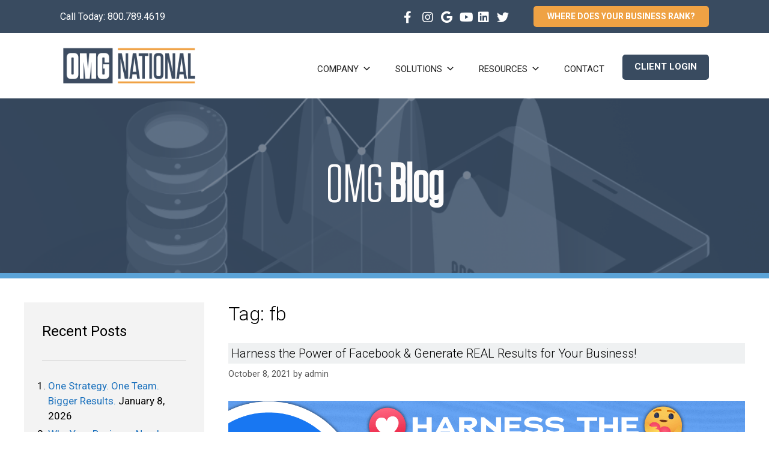

--- FILE ---
content_type: text/html; charset=UTF-8
request_url: https://omgnational.com/tag/fb/
body_size: 44142
content:
<!DOCTYPE html>
<html lang="en-US">
<head>
	<meta charset="UTF-8">
<script>
var gform;gform||(document.addEventListener("gform_main_scripts_loaded",function(){gform.scriptsLoaded=!0}),document.addEventListener("gform/theme/scripts_loaded",function(){gform.themeScriptsLoaded=!0}),window.addEventListener("DOMContentLoaded",function(){gform.domLoaded=!0}),gform={domLoaded:!1,scriptsLoaded:!1,themeScriptsLoaded:!1,isFormEditor:()=>"function"==typeof InitializeEditor,callIfLoaded:function(o){return!(!gform.domLoaded||!gform.scriptsLoaded||!gform.themeScriptsLoaded&&!gform.isFormEditor()||(gform.isFormEditor()&&console.warn("The use of gform.initializeOnLoaded() is deprecated in the form editor context and will be removed in Gravity Forms 3.1."),o(),0))},initializeOnLoaded:function(o){gform.callIfLoaded(o)||(document.addEventListener("gform_main_scripts_loaded",()=>{gform.scriptsLoaded=!0,gform.callIfLoaded(o)}),document.addEventListener("gform/theme/scripts_loaded",()=>{gform.themeScriptsLoaded=!0,gform.callIfLoaded(o)}),window.addEventListener("DOMContentLoaded",()=>{gform.domLoaded=!0,gform.callIfLoaded(o)}))},hooks:{action:{},filter:{}},addAction:function(o,r,e,t){gform.addHook("action",o,r,e,t)},addFilter:function(o,r,e,t){gform.addHook("filter",o,r,e,t)},doAction:function(o){gform.doHook("action",o,arguments)},applyFilters:function(o){return gform.doHook("filter",o,arguments)},removeAction:function(o,r){gform.removeHook("action",o,r)},removeFilter:function(o,r,e){gform.removeHook("filter",o,r,e)},addHook:function(o,r,e,t,n){null==gform.hooks[o][r]&&(gform.hooks[o][r]=[]);var d=gform.hooks[o][r];null==n&&(n=r+"_"+d.length),gform.hooks[o][r].push({tag:n,callable:e,priority:t=null==t?10:t})},doHook:function(r,o,e){var t;if(e=Array.prototype.slice.call(e,1),null!=gform.hooks[r][o]&&((o=gform.hooks[r][o]).sort(function(o,r){return o.priority-r.priority}),o.forEach(function(o){"function"!=typeof(t=o.callable)&&(t=window[t]),"action"==r?t.apply(null,e):e[0]=t.apply(null,e)})),"filter"==r)return e[0]},removeHook:function(o,r,t,n){var e;null!=gform.hooks[o][r]&&(e=(e=gform.hooks[o][r]).filter(function(o,r,e){return!!(null!=n&&n!=o.tag||null!=t&&t!=o.priority)}),gform.hooks[o][r]=e)}});
</script>

	<meta name='robots' content='index, follow, max-image-preview:large, max-snippet:-1, max-video-preview:-1' />
<meta name="viewport" content="width=device-width, initial-scale=1">
	<!-- This site is optimized with the Yoast SEO plugin v26.8 - https://yoast.com/product/yoast-seo-wordpress/ -->
	<title>Facebook Marketing, Generate Quality Leads - OMG National</title>
	<link rel="canonical" href="https://omgnational.com/tag/fb/" />
	<meta property="og:locale" content="en_US" />
	<meta property="og:type" content="article" />
	<meta property="og:title" content="Facebook Marketing, Generate Quality Leads - OMG National" />
	<meta property="og:url" content="https://omgnational.com/tag/fb/" />
	<meta property="og:site_name" content="OMG National Small Business Marketing" />
	<meta property="og:image" content="https://omgnational.com/wp-content/uploads/2020/04/OMG-2020.png" />
	<meta property="og:image:width" content="1200" />
	<meta property="og:image:height" content="360" />
	<meta property="og:image:type" content="image/png" />
	<meta name="twitter:card" content="summary_large_image" />
	<script type="application/ld+json" class="yoast-schema-graph">{"@context":"https://schema.org","@graph":[{"@type":"CollectionPage","@id":"https://omgnational.com/tag/fb/","url":"https://omgnational.com/tag/fb/","name":"Facebook Marketing, Generate Quality Leads - OMG National","isPartOf":{"@id":"https://omgnational.com/#website"},"primaryImageOfPage":{"@id":"https://omgnational.com/tag/fb/#primaryimage"},"image":{"@id":"https://omgnational.com/tag/fb/#primaryimage"},"thumbnailUrl":"https://omgnational.com/wp-content/uploads/2021/10/Oct-Mid-Month-Blog-FB-1.png","breadcrumb":{"@id":"https://omgnational.com/tag/fb/#breadcrumb"},"inLanguage":"en-US"},{"@type":"ImageObject","inLanguage":"en-US","@id":"https://omgnational.com/tag/fb/#primaryimage","url":"https://omgnational.com/wp-content/uploads/2021/10/Oct-Mid-Month-Blog-FB-1.png","contentUrl":"https://omgnational.com/wp-content/uploads/2021/10/Oct-Mid-Month-Blog-FB-1.png","width":1450,"height":514,"caption":"Oct Mid Month Blog Fb 1"},{"@type":"BreadcrumbList","@id":"https://omgnational.com/tag/fb/#breadcrumb","itemListElement":[{"@type":"ListItem","position":1,"name":"Home","item":"https://omgnational.com/"},{"@type":"ListItem","position":2,"name":"fb"}]},{"@type":"WebSite","@id":"https://omgnational.com/#website","url":"https://omgnational.com/","name":"OMG National Small Business Marketing","description":"","publisher":{"@id":"https://omgnational.com/#organization"},"potentialAction":[{"@type":"SearchAction","target":{"@type":"EntryPoint","urlTemplate":"https://omgnational.com/?s={search_term_string}"},"query-input":{"@type":"PropertyValueSpecification","valueRequired":true,"valueName":"search_term_string"}}],"inLanguage":"en-US"},{"@type":"Organization","@id":"https://omgnational.com/#organization","name":"OMG National","url":"https://omgnational.com/","logo":{"@type":"ImageObject","inLanguage":"en-US","@id":"https://omgnational.com/#/schema/logo/image/","url":"https://omgnational.com/wp-content/uploads/2020/04/OMG-2020.png","contentUrl":"https://omgnational.com/wp-content/uploads/2020/04/OMG-2020.png","width":1200,"height":360,"caption":"OMG National"},"image":{"@id":"https://omgnational.com/#/schema/logo/image/"}}]}</script>
	<!-- / Yoast SEO plugin. -->


<link rel='dns-prefetch' href='//www.google.com' />
<link href='https://fonts.gstatic.com' crossorigin rel='preconnect' />
<link href='https://fonts.googleapis.com' crossorigin rel='preconnect' />
<link rel="alternate" type="application/rss+xml" title="OMG National Small Business Marketing &raquo; Feed" href="https://omgnational.com/feed/" />
<link rel="alternate" type="application/rss+xml" title="OMG National Small Business Marketing &raquo; Comments Feed" href="https://omgnational.com/comments/feed/" />
<link rel="alternate" type="application/rss+xml" title="OMG National Small Business Marketing &raquo; fb Tag Feed" href="https://omgnational.com/tag/fb/feed/" />
<style id='wp-img-auto-sizes-contain-inline-css'>
img:is([sizes=auto i],[sizes^="auto," i]){contain-intrinsic-size:3000px 1500px}
/*# sourceURL=wp-img-auto-sizes-contain-inline-css */
</style>
<link rel='stylesheet' id='generate-fonts-css' href='//fonts.googleapis.com/css?family=Roboto:100,100italic,300,300italic,regular,italic,500,500italic,700,700italic,900,900italic' media='all' />
<style id='wp-emoji-styles-inline-css'>

	img.wp-smiley, img.emoji {
		display: inline !important;
		border: none !important;
		box-shadow: none !important;
		height: 1em !important;
		width: 1em !important;
		margin: 0 0.07em !important;
		vertical-align: -0.1em !important;
		background: none !important;
		padding: 0 !important;
	}
/*# sourceURL=wp-emoji-styles-inline-css */
</style>
<style id='wp-block-library-inline-css'>
:root{--wp-block-synced-color:#7a00df;--wp-block-synced-color--rgb:122,0,223;--wp-bound-block-color:var(--wp-block-synced-color);--wp-editor-canvas-background:#ddd;--wp-admin-theme-color:#007cba;--wp-admin-theme-color--rgb:0,124,186;--wp-admin-theme-color-darker-10:#006ba1;--wp-admin-theme-color-darker-10--rgb:0,107,160.5;--wp-admin-theme-color-darker-20:#005a87;--wp-admin-theme-color-darker-20--rgb:0,90,135;--wp-admin-border-width-focus:2px}@media (min-resolution:192dpi){:root{--wp-admin-border-width-focus:1.5px}}.wp-element-button{cursor:pointer}:root .has-very-light-gray-background-color{background-color:#eee}:root .has-very-dark-gray-background-color{background-color:#313131}:root .has-very-light-gray-color{color:#eee}:root .has-very-dark-gray-color{color:#313131}:root .has-vivid-green-cyan-to-vivid-cyan-blue-gradient-background{background:linear-gradient(135deg,#00d084,#0693e3)}:root .has-purple-crush-gradient-background{background:linear-gradient(135deg,#34e2e4,#4721fb 50%,#ab1dfe)}:root .has-hazy-dawn-gradient-background{background:linear-gradient(135deg,#faaca8,#dad0ec)}:root .has-subdued-olive-gradient-background{background:linear-gradient(135deg,#fafae1,#67a671)}:root .has-atomic-cream-gradient-background{background:linear-gradient(135deg,#fdd79a,#004a59)}:root .has-nightshade-gradient-background{background:linear-gradient(135deg,#330968,#31cdcf)}:root .has-midnight-gradient-background{background:linear-gradient(135deg,#020381,#2874fc)}:root{--wp--preset--font-size--normal:16px;--wp--preset--font-size--huge:42px}.has-regular-font-size{font-size:1em}.has-larger-font-size{font-size:2.625em}.has-normal-font-size{font-size:var(--wp--preset--font-size--normal)}.has-huge-font-size{font-size:var(--wp--preset--font-size--huge)}.has-text-align-center{text-align:center}.has-text-align-left{text-align:left}.has-text-align-right{text-align:right}.has-fit-text{white-space:nowrap!important}#end-resizable-editor-section{display:none}.aligncenter{clear:both}.items-justified-left{justify-content:flex-start}.items-justified-center{justify-content:center}.items-justified-right{justify-content:flex-end}.items-justified-space-between{justify-content:space-between}.screen-reader-text{border:0;clip-path:inset(50%);height:1px;margin:-1px;overflow:hidden;padding:0;position:absolute;width:1px;word-wrap:normal!important}.screen-reader-text:focus{background-color:#ddd;clip-path:none;color:#444;display:block;font-size:1em;height:auto;left:5px;line-height:normal;padding:15px 23px 14px;text-decoration:none;top:5px;width:auto;z-index:100000}html :where(.has-border-color){border-style:solid}html :where([style*=border-top-color]){border-top-style:solid}html :where([style*=border-right-color]){border-right-style:solid}html :where([style*=border-bottom-color]){border-bottom-style:solid}html :where([style*=border-left-color]){border-left-style:solid}html :where([style*=border-width]){border-style:solid}html :where([style*=border-top-width]){border-top-style:solid}html :where([style*=border-right-width]){border-right-style:solid}html :where([style*=border-bottom-width]){border-bottom-style:solid}html :where([style*=border-left-width]){border-left-style:solid}html :where(img[class*=wp-image-]){height:auto;max-width:100%}:where(figure){margin:0 0 1em}html :where(.is-position-sticky){--wp-admin--admin-bar--position-offset:var(--wp-admin--admin-bar--height,0px)}@media screen and (max-width:600px){html :where(.is-position-sticky){--wp-admin--admin-bar--position-offset:0px}}

/*# sourceURL=wp-block-library-inline-css */
</style><style id='global-styles-inline-css'>
:root{--wp--preset--aspect-ratio--square: 1;--wp--preset--aspect-ratio--4-3: 4/3;--wp--preset--aspect-ratio--3-4: 3/4;--wp--preset--aspect-ratio--3-2: 3/2;--wp--preset--aspect-ratio--2-3: 2/3;--wp--preset--aspect-ratio--16-9: 16/9;--wp--preset--aspect-ratio--9-16: 9/16;--wp--preset--color--black: #000000;--wp--preset--color--cyan-bluish-gray: #abb8c3;--wp--preset--color--white: #ffffff;--wp--preset--color--pale-pink: #f78da7;--wp--preset--color--vivid-red: #cf2e2e;--wp--preset--color--luminous-vivid-orange: #ff6900;--wp--preset--color--luminous-vivid-amber: #fcb900;--wp--preset--color--light-green-cyan: #7bdcb5;--wp--preset--color--vivid-green-cyan: #00d084;--wp--preset--color--pale-cyan-blue: #8ed1fc;--wp--preset--color--vivid-cyan-blue: #0693e3;--wp--preset--color--vivid-purple: #9b51e0;--wp--preset--color--contrast: var(--contrast);--wp--preset--color--contrast-2: var(--contrast-2);--wp--preset--color--contrast-3: var(--contrast-3);--wp--preset--color--base: var(--base);--wp--preset--color--base-2: var(--base-2);--wp--preset--color--base-3: var(--base-3);--wp--preset--color--accent: var(--accent);--wp--preset--gradient--vivid-cyan-blue-to-vivid-purple: linear-gradient(135deg,rgb(6,147,227) 0%,rgb(155,81,224) 100%);--wp--preset--gradient--light-green-cyan-to-vivid-green-cyan: linear-gradient(135deg,rgb(122,220,180) 0%,rgb(0,208,130) 100%);--wp--preset--gradient--luminous-vivid-amber-to-luminous-vivid-orange: linear-gradient(135deg,rgb(252,185,0) 0%,rgb(255,105,0) 100%);--wp--preset--gradient--luminous-vivid-orange-to-vivid-red: linear-gradient(135deg,rgb(255,105,0) 0%,rgb(207,46,46) 100%);--wp--preset--gradient--very-light-gray-to-cyan-bluish-gray: linear-gradient(135deg,rgb(238,238,238) 0%,rgb(169,184,195) 100%);--wp--preset--gradient--cool-to-warm-spectrum: linear-gradient(135deg,rgb(74,234,220) 0%,rgb(151,120,209) 20%,rgb(207,42,186) 40%,rgb(238,44,130) 60%,rgb(251,105,98) 80%,rgb(254,248,76) 100%);--wp--preset--gradient--blush-light-purple: linear-gradient(135deg,rgb(255,206,236) 0%,rgb(152,150,240) 100%);--wp--preset--gradient--blush-bordeaux: linear-gradient(135deg,rgb(254,205,165) 0%,rgb(254,45,45) 50%,rgb(107,0,62) 100%);--wp--preset--gradient--luminous-dusk: linear-gradient(135deg,rgb(255,203,112) 0%,rgb(199,81,192) 50%,rgb(65,88,208) 100%);--wp--preset--gradient--pale-ocean: linear-gradient(135deg,rgb(255,245,203) 0%,rgb(182,227,212) 50%,rgb(51,167,181) 100%);--wp--preset--gradient--electric-grass: linear-gradient(135deg,rgb(202,248,128) 0%,rgb(113,206,126) 100%);--wp--preset--gradient--midnight: linear-gradient(135deg,rgb(2,3,129) 0%,rgb(40,116,252) 100%);--wp--preset--font-size--small: 13px;--wp--preset--font-size--medium: 20px;--wp--preset--font-size--large: 36px;--wp--preset--font-size--x-large: 42px;--wp--preset--spacing--20: 0.44rem;--wp--preset--spacing--30: 0.67rem;--wp--preset--spacing--40: 1rem;--wp--preset--spacing--50: 1.5rem;--wp--preset--spacing--60: 2.25rem;--wp--preset--spacing--70: 3.38rem;--wp--preset--spacing--80: 5.06rem;--wp--preset--shadow--natural: 6px 6px 9px rgba(0, 0, 0, 0.2);--wp--preset--shadow--deep: 12px 12px 50px rgba(0, 0, 0, 0.4);--wp--preset--shadow--sharp: 6px 6px 0px rgba(0, 0, 0, 0.2);--wp--preset--shadow--outlined: 6px 6px 0px -3px rgb(255, 255, 255), 6px 6px rgb(0, 0, 0);--wp--preset--shadow--crisp: 6px 6px 0px rgb(0, 0, 0);}:where(.is-layout-flex){gap: 0.5em;}:where(.is-layout-grid){gap: 0.5em;}body .is-layout-flex{display: flex;}.is-layout-flex{flex-wrap: wrap;align-items: center;}.is-layout-flex > :is(*, div){margin: 0;}body .is-layout-grid{display: grid;}.is-layout-grid > :is(*, div){margin: 0;}:where(.wp-block-columns.is-layout-flex){gap: 2em;}:where(.wp-block-columns.is-layout-grid){gap: 2em;}:where(.wp-block-post-template.is-layout-flex){gap: 1.25em;}:where(.wp-block-post-template.is-layout-grid){gap: 1.25em;}.has-black-color{color: var(--wp--preset--color--black) !important;}.has-cyan-bluish-gray-color{color: var(--wp--preset--color--cyan-bluish-gray) !important;}.has-white-color{color: var(--wp--preset--color--white) !important;}.has-pale-pink-color{color: var(--wp--preset--color--pale-pink) !important;}.has-vivid-red-color{color: var(--wp--preset--color--vivid-red) !important;}.has-luminous-vivid-orange-color{color: var(--wp--preset--color--luminous-vivid-orange) !important;}.has-luminous-vivid-amber-color{color: var(--wp--preset--color--luminous-vivid-amber) !important;}.has-light-green-cyan-color{color: var(--wp--preset--color--light-green-cyan) !important;}.has-vivid-green-cyan-color{color: var(--wp--preset--color--vivid-green-cyan) !important;}.has-pale-cyan-blue-color{color: var(--wp--preset--color--pale-cyan-blue) !important;}.has-vivid-cyan-blue-color{color: var(--wp--preset--color--vivid-cyan-blue) !important;}.has-vivid-purple-color{color: var(--wp--preset--color--vivid-purple) !important;}.has-black-background-color{background-color: var(--wp--preset--color--black) !important;}.has-cyan-bluish-gray-background-color{background-color: var(--wp--preset--color--cyan-bluish-gray) !important;}.has-white-background-color{background-color: var(--wp--preset--color--white) !important;}.has-pale-pink-background-color{background-color: var(--wp--preset--color--pale-pink) !important;}.has-vivid-red-background-color{background-color: var(--wp--preset--color--vivid-red) !important;}.has-luminous-vivid-orange-background-color{background-color: var(--wp--preset--color--luminous-vivid-orange) !important;}.has-luminous-vivid-amber-background-color{background-color: var(--wp--preset--color--luminous-vivid-amber) !important;}.has-light-green-cyan-background-color{background-color: var(--wp--preset--color--light-green-cyan) !important;}.has-vivid-green-cyan-background-color{background-color: var(--wp--preset--color--vivid-green-cyan) !important;}.has-pale-cyan-blue-background-color{background-color: var(--wp--preset--color--pale-cyan-blue) !important;}.has-vivid-cyan-blue-background-color{background-color: var(--wp--preset--color--vivid-cyan-blue) !important;}.has-vivid-purple-background-color{background-color: var(--wp--preset--color--vivid-purple) !important;}.has-black-border-color{border-color: var(--wp--preset--color--black) !important;}.has-cyan-bluish-gray-border-color{border-color: var(--wp--preset--color--cyan-bluish-gray) !important;}.has-white-border-color{border-color: var(--wp--preset--color--white) !important;}.has-pale-pink-border-color{border-color: var(--wp--preset--color--pale-pink) !important;}.has-vivid-red-border-color{border-color: var(--wp--preset--color--vivid-red) !important;}.has-luminous-vivid-orange-border-color{border-color: var(--wp--preset--color--luminous-vivid-orange) !important;}.has-luminous-vivid-amber-border-color{border-color: var(--wp--preset--color--luminous-vivid-amber) !important;}.has-light-green-cyan-border-color{border-color: var(--wp--preset--color--light-green-cyan) !important;}.has-vivid-green-cyan-border-color{border-color: var(--wp--preset--color--vivid-green-cyan) !important;}.has-pale-cyan-blue-border-color{border-color: var(--wp--preset--color--pale-cyan-blue) !important;}.has-vivid-cyan-blue-border-color{border-color: var(--wp--preset--color--vivid-cyan-blue) !important;}.has-vivid-purple-border-color{border-color: var(--wp--preset--color--vivid-purple) !important;}.has-vivid-cyan-blue-to-vivid-purple-gradient-background{background: var(--wp--preset--gradient--vivid-cyan-blue-to-vivid-purple) !important;}.has-light-green-cyan-to-vivid-green-cyan-gradient-background{background: var(--wp--preset--gradient--light-green-cyan-to-vivid-green-cyan) !important;}.has-luminous-vivid-amber-to-luminous-vivid-orange-gradient-background{background: var(--wp--preset--gradient--luminous-vivid-amber-to-luminous-vivid-orange) !important;}.has-luminous-vivid-orange-to-vivid-red-gradient-background{background: var(--wp--preset--gradient--luminous-vivid-orange-to-vivid-red) !important;}.has-very-light-gray-to-cyan-bluish-gray-gradient-background{background: var(--wp--preset--gradient--very-light-gray-to-cyan-bluish-gray) !important;}.has-cool-to-warm-spectrum-gradient-background{background: var(--wp--preset--gradient--cool-to-warm-spectrum) !important;}.has-blush-light-purple-gradient-background{background: var(--wp--preset--gradient--blush-light-purple) !important;}.has-blush-bordeaux-gradient-background{background: var(--wp--preset--gradient--blush-bordeaux) !important;}.has-luminous-dusk-gradient-background{background: var(--wp--preset--gradient--luminous-dusk) !important;}.has-pale-ocean-gradient-background{background: var(--wp--preset--gradient--pale-ocean) !important;}.has-electric-grass-gradient-background{background: var(--wp--preset--gradient--electric-grass) !important;}.has-midnight-gradient-background{background: var(--wp--preset--gradient--midnight) !important;}.has-small-font-size{font-size: var(--wp--preset--font-size--small) !important;}.has-medium-font-size{font-size: var(--wp--preset--font-size--medium) !important;}.has-large-font-size{font-size: var(--wp--preset--font-size--large) !important;}.has-x-large-font-size{font-size: var(--wp--preset--font-size--x-large) !important;}
/*# sourceURL=global-styles-inline-css */
</style>

<style id='classic-theme-styles-inline-css'>
/*! This file is auto-generated */
.wp-block-button__link{color:#fff;background-color:#32373c;border-radius:9999px;box-shadow:none;text-decoration:none;padding:calc(.667em + 2px) calc(1.333em + 2px);font-size:1.125em}.wp-block-file__button{background:#32373c;color:#fff;text-decoration:none}
/*# sourceURL=/wp-includes/css/classic-themes.min.css */
</style>
<link rel='stylesheet' id='esg-plugin-settings-css' href='https://omgnational.com/wp-content/plugins/essential-grid/public/assets/css/settings.css?ver=3.0.14' media='all' />
<link rel='stylesheet' id='tp-fontello-css' href='https://omgnational.com/wp-content/plugins/essential-grid/public/assets/font/fontello/css/fontello.css?ver=3.0.14' media='all' />
<link rel='stylesheet' id='megamenu-css' href='https://omgnational.com/wp-content/uploads/maxmegamenu/style.css?ver=f6b00e' media='all' />
<link rel='stylesheet' id='dashicons-css' href='https://omgnational.com/wp-includes/css/dashicons.min.css?ver=6.9' media='all' />
<link rel='stylesheet' id='gforms_reset_css-css' href='https://omgnational.com/wp-content/plugins/gravityforms/legacy/css/formreset.min.css?ver=2.9.26' media='all' />
<link rel='stylesheet' id='gforms_formsmain_css-css' href='https://omgnational.com/wp-content/plugins/gravityforms/legacy/css/formsmain.min.css?ver=2.9.26' media='all' />
<link rel='stylesheet' id='gforms_ready_class_css-css' href='https://omgnational.com/wp-content/plugins/gravityforms/legacy/css/readyclass.min.css?ver=2.9.26' media='all' />
<link rel='stylesheet' id='gforms_browsers_css-css' href='https://omgnational.com/wp-content/plugins/gravityforms/legacy/css/browsers.min.css?ver=2.9.26' media='all' />
<link rel='stylesheet' id='generate-style-grid-css' href='https://omgnational.com/wp-content/themes/generatepress/assets/css/unsemantic-grid.min.css?ver=3.6.1' media='all' />
<link rel='stylesheet' id='generate-style-css' href='https://omgnational.com/wp-content/themes/generatepress/assets/css/style.min.css?ver=3.6.1' media='all' />
<style id='generate-style-inline-css'>
body{background-color:#ffffff;color:#3a3a3a;}a{color:#1e73be;}a:hover, a:focus, a:active{color:#000000;}body .grid-container{max-width:1380px;}.wp-block-group__inner-container{max-width:1380px;margin-left:auto;margin-right:auto;}@media (max-width: 1140px) and (min-width: 981px){.inside-header{display:flex;flex-direction:column;align-items:center;}.site-logo, .site-branding{margin-bottom:1.5em;}#site-navigation{margin:0 auto;}.header-widget{margin-top:1.5em;}}.site-header .header-image{width:230px;}:root{--contrast:#222222;--contrast-2:#575760;--contrast-3:#b2b2be;--base:#f0f0f0;--base-2:#f7f8f9;--base-3:#ffffff;--accent:#1e73be;}:root .has-contrast-color{color:var(--contrast);}:root .has-contrast-background-color{background-color:var(--contrast);}:root .has-contrast-2-color{color:var(--contrast-2);}:root .has-contrast-2-background-color{background-color:var(--contrast-2);}:root .has-contrast-3-color{color:var(--contrast-3);}:root .has-contrast-3-background-color{background-color:var(--contrast-3);}:root .has-base-color{color:var(--base);}:root .has-base-background-color{background-color:var(--base);}:root .has-base-2-color{color:var(--base-2);}:root .has-base-2-background-color{background-color:var(--base-2);}:root .has-base-3-color{color:var(--base-3);}:root .has-base-3-background-color{background-color:var(--base-3);}:root .has-accent-color{color:var(--accent);}:root .has-accent-background-color{background-color:var(--accent);}body, button, input, select, textarea{font-family:"Roboto", sans-serif;}body{line-height:1.5;}.entry-content > [class*="wp-block-"]:not(:last-child):not(.wp-block-heading){margin-bottom:1.5em;}.top-bar{font-family:"Roboto", sans-serif;font-size:16px;}.main-title{font-size:45px;}.main-navigation a, .menu-toggle{font-family:"Roboto", sans-serif;text-transform:uppercase;font-size:16px;}.main-navigation .main-nav ul ul li a{font-size:15px;}.sidebar .widget, .footer-widgets .widget{font-size:17px;}h1{font-family:"Roboto", sans-serif;font-weight:300;font-size:40px;}h2{font-family:"Roboto", sans-serif;font-weight:300;font-size:30px;}h3{font-size:20px;}h4{font-size:inherit;}h5{font-size:inherit;}@media (max-width:768px){.main-title{font-size:20px;}h1{font-size:30px;}h2{font-size:25px;}}.top-bar{background-color:#394b60;color:#ffffff;}.top-bar a{color:#ffffff;}.top-bar a:hover{color:#f1c40f;}.site-header{background-color:#ffffff;color:#3a3a3a;}.site-header a{color:#3a3a3a;}.main-title a,.main-title a:hover{color:#222222;}.site-description{color:#757575;}.mobile-menu-control-wrapper .menu-toggle,.mobile-menu-control-wrapper .menu-toggle:hover,.mobile-menu-control-wrapper .menu-toggle:focus,.has-inline-mobile-toggle #site-navigation.toggled{background-color:rgba(0, 0, 0, 0.02);}.main-navigation,.main-navigation ul ul{background-color:#ffffff;}.main-navigation .main-nav ul li a, .main-navigation .menu-toggle, .main-navigation .menu-bar-items{color:#222222;}.main-navigation .main-nav ul li:not([class*="current-menu-"]):hover > a, .main-navigation .main-nav ul li:not([class*="current-menu-"]):focus > a, .main-navigation .main-nav ul li.sfHover:not([class*="current-menu-"]) > a, .main-navigation .menu-bar-item:hover > a, .main-navigation .menu-bar-item.sfHover > a{color:#222222;background-color:#ffffff;}button.menu-toggle:hover,button.menu-toggle:focus,.main-navigation .mobile-bar-items a,.main-navigation .mobile-bar-items a:hover,.main-navigation .mobile-bar-items a:focus{color:#222222;}.main-navigation .main-nav ul li[class*="current-menu-"] > a{color:#222222;background-color:#ffffff;}.navigation-search input[type="search"],.navigation-search input[type="search"]:active, .navigation-search input[type="search"]:focus, .main-navigation .main-nav ul li.search-item.active > a, .main-navigation .menu-bar-items .search-item.active > a{color:#222222;background-color:#ffffff;}.main-navigation ul ul{background-color:#f1f1f1;}.main-navigation .main-nav ul ul li a{color:#6d6d6d;}.main-navigation .main-nav ul ul li:not([class*="current-menu-"]):hover > a,.main-navigation .main-nav ul ul li:not([class*="current-menu-"]):focus > a, .main-navigation .main-nav ul ul li.sfHover:not([class*="current-menu-"]) > a{color:#6d6d6d;background-color:#d3d3d3;}.main-navigation .main-nav ul ul li[class*="current-menu-"] > a{color:#6d6d6d;background-color:#f1f1f1;}.separate-containers .inside-article, .separate-containers .comments-area, .separate-containers .page-header, .one-container .container, .separate-containers .paging-navigation, .inside-page-header{color:#000000;}.entry-meta{color:#595959;}.entry-meta a{color:#595959;}.entry-meta a:hover{color:#1e73be;}.sidebar .widget{background-color:#ffffff;}.sidebar .widget .widget-title{color:#000000;}.footer-widgets{background-color:#ffffff;}.footer-widgets .widget-title{color:#000000;}.site-info{color:#ffffff;background-color:#394b60;}.site-info a{color:#ffffff;}.site-info a:hover{color:#cccccc;}.footer-bar .widget_nav_menu .current-menu-item a{color:#cccccc;}input[type="text"],input[type="email"],input[type="url"],input[type="password"],input[type="search"],input[type="tel"],input[type="number"],textarea,select{color:#666666;background-color:#fafafa;border-color:#cccccc;}input[type="text"]:focus,input[type="email"]:focus,input[type="url"]:focus,input[type="password"]:focus,input[type="search"]:focus,input[type="tel"]:focus,input[type="number"]:focus,textarea:focus,select:focus{color:#666666;background-color:#ffffff;border-color:#bfbfbf;}button,html input[type="button"],input[type="reset"],input[type="submit"],a.button,a.wp-block-button__link:not(.has-background){color:#ffffff;background-color:#666666;}button:hover,html input[type="button"]:hover,input[type="reset"]:hover,input[type="submit"]:hover,a.button:hover,button:focus,html input[type="button"]:focus,input[type="reset"]:focus,input[type="submit"]:focus,a.button:focus,a.wp-block-button__link:not(.has-background):active,a.wp-block-button__link:not(.has-background):focus,a.wp-block-button__link:not(.has-background):hover{color:#ffffff;background-color:#3f3f3f;}a.generate-back-to-top{background-color:rgba( 0,0,0,0.4 );color:#ffffff;}a.generate-back-to-top:hover,a.generate-back-to-top:focus{background-color:rgba( 0,0,0,0.6 );color:#ffffff;}:root{--gp-search-modal-bg-color:var(--base-3);--gp-search-modal-text-color:var(--contrast);--gp-search-modal-overlay-bg-color:rgba(0,0,0,0.2);}@media (max-width: 980px){.main-navigation .menu-bar-item:hover > a, .main-navigation .menu-bar-item.sfHover > a{background:none;color:#222222;}}.inside-top-bar{padding:10px 200px 10px 205px;}.inside-header{padding:20px 200px 20px 200px;}.site-main .wp-block-group__inner-container{padding:40px;}.entry-content .alignwide, body:not(.no-sidebar) .entry-content .alignfull{margin-left:-40px;width:calc(100% + 80px);max-width:calc(100% + 80px);}.main-navigation .main-nav ul ul li a{padding:15px 20px 15px 20px;}.main-navigation ul ul{width:300px;}.rtl .menu-item-has-children .dropdown-menu-toggle{padding-left:20px;}.menu-item-has-children ul .dropdown-menu-toggle{padding-top:15px;padding-bottom:15px;margin-top:-15px;}.rtl .main-navigation .main-nav ul li.menu-item-has-children > a{padding-right:20px;}.widget-area .widget{padding:40px 40px 20px 40px;}.site-info{padding:20px;}@media (max-width:768px){.separate-containers .inside-article, .separate-containers .comments-area, .separate-containers .page-header, .separate-containers .paging-navigation, .one-container .site-content, .inside-page-header{padding:30px;}.site-main .wp-block-group__inner-container{padding:30px;}.site-info{padding-right:10px;padding-left:10px;}.entry-content .alignwide, body:not(.no-sidebar) .entry-content .alignfull{margin-left:-30px;width:calc(100% + 60px);max-width:calc(100% + 60px);}}@media (max-width: 980px){.main-navigation .menu-toggle,.main-navigation .mobile-bar-items,.sidebar-nav-mobile:not(#sticky-placeholder){display:block;}.main-navigation ul,.gen-sidebar-nav{display:none;}[class*="nav-float-"] .site-header .inside-header > *{float:none;clear:both;}}
.dynamic-author-image-rounded{border-radius:100%;}.dynamic-featured-image, .dynamic-author-image{vertical-align:middle;}.one-container.blog .dynamic-content-template:not(:last-child), .one-container.archive .dynamic-content-template:not(:last-child){padding-bottom:0px;}.dynamic-entry-excerpt > p:last-child{margin-bottom:0px;}
.navigation-branding .main-title{font-weight:bold;text-transform:none;font-size:45px;}@media (max-width: 980px){.navigation-branding .main-title{font-size:20px;}}
.page-hero{box-sizing:border-box;}.inside-page-hero > *:last-child{margin-bottom:0px;}.page-hero time.updated{display:none;}
/*# sourceURL=generate-style-inline-css */
</style>
<link rel='stylesheet' id='generate-mobile-style-css' href='https://omgnational.com/wp-content/themes/generatepress/assets/css/mobile.min.css?ver=3.6.1' media='all' />
<link rel='stylesheet' id='generate-font-icons-css' href='https://omgnational.com/wp-content/themes/generatepress/assets/css/components/font-icons.min.css?ver=3.6.1' media='all' />
<link rel='stylesheet' id='font-awesome-css' href='https://omgnational.com/wp-content/plugins/post-carousel/public/assets/css/font-awesome.min.css?ver=3.0.12' media='all' />
<link rel='stylesheet' id='generate-child-css' href='https://omgnational.com/wp-content/themes/OMG-National-Theme-18/style.css?ver=1565801836' media='all' />
<link rel='stylesheet' id='font-awesome-470-css' href='https://omgnational.com/wp-content/plugins/layers-heroes-assemble/assets/css/font-awesome.min.css?ver=4.7.0' media='all' />
<link rel='stylesheet' id='jquery-powertip-css' href='https://omgnational.com/wp-content/plugins/layers-heroes-assemble/assets/css/jquery.powertip.min.css?ver=1.2.0' media='all' />
<link rel='stylesheet' id='jquery-magnific-popup-css' href='https://omgnational.com/wp-content/plugins/layers-heroes-assemble/assets/css/magnific-popup.css?ver=0.9.9' media='all' />
<link rel='stylesheet' id='animate-css' href='https://omgnational.com/wp-content/plugins/layers-heroes-assemble/assets/css/animate.min.css?ver=2.1.5' media='all' />
<link rel='stylesheet' id='bxslider-425-css' href='https://omgnational.com/wp-content/plugins/layers-heroes-assemble/assets/css/jquery.bxslider.min.css?ver=4.2.5' media='all' />
<link rel='stylesheet' id='layers-heroes-assemble-css' href='https://omgnational.com/wp-content/plugins/layers-heroes-assemble/assets/css/core.min.css?ver=2.1.5' media='all' />
<link rel='stylesheet' id='generate-blog-images-css' href='https://omgnational.com/wp-content/plugins/gp-premium/blog/functions/css/featured-images.min.css?ver=2.5.5' media='all' />
<link rel='stylesheet' id='generate-navigation-branding-css' href='https://omgnational.com/wp-content/plugins/gp-premium/menu-plus/functions/css/navigation-branding.min.css?ver=2.5.5' media='all' />
<style id='generate-navigation-branding-inline-css'>
@media (max-width: 980px){.site-header, #site-navigation, #sticky-navigation{display:none !important;opacity:0.0;}#mobile-header{display:block !important;width:100% !important;}#mobile-header .main-nav > ul{display:none;}#mobile-header.toggled .main-nav > ul, #mobile-header .menu-toggle, #mobile-header .mobile-bar-items{display:block;}#mobile-header .main-nav{-ms-flex:0 0 100%;flex:0 0 100%;-webkit-box-ordinal-group:5;-ms-flex-order:4;order:4;}}.navigation-branding img, .site-logo.mobile-header-logo img{height:60px;width:auto;}.navigation-branding .main-title{line-height:60px;}@media (max-width: 1390px){#site-navigation .navigation-branding, #sticky-navigation .navigation-branding{margin-left:10px;}}@media (max-width: 980px){.main-navigation:not(.slideout-navigation) .main-nav{-ms-flex:0 0 100%;flex:0 0 100%;}.main-navigation:not(.slideout-navigation) .inside-navigation{-ms-flex-wrap:wrap;flex-wrap:wrap;display:-webkit-box;display:-ms-flexbox;display:flex;}.nav-aligned-center .navigation-branding, .nav-aligned-left .navigation-branding{margin-right:auto;}.nav-aligned-center  .main-navigation.has-branding:not(.slideout-navigation) .inside-navigation .main-nav,.nav-aligned-center  .main-navigation.has-sticky-branding.navigation-stick .inside-navigation .main-nav,.nav-aligned-left  .main-navigation.has-branding:not(.slideout-navigation) .inside-navigation .main-nav,.nav-aligned-left  .main-navigation.has-sticky-branding.navigation-stick .inside-navigation .main-nav{margin-right:0px;}}
/*# sourceURL=generate-navigation-branding-inline-css */
</style>
<link rel='stylesheet' id='pp-animate-css' href='https://omgnational.com/wp-content/plugins/bbpowerpack/assets/css/animate.min.css?ver=3.5.1' media='all' />
<!--n2css--><!--n2js--><script src="https://omgnational.com/wp-includes/js/jquery/jquery.min.js?ver=3.7.1" id="jquery-core-js"></script>
<script src="https://omgnational.com/wp-includes/js/jquery/jquery-migrate.min.js?ver=3.4.1" id="jquery-migrate-js"></script>
<script defer='defer' src="https://omgnational.com/wp-content/plugins/gravityforms/js/jquery.json.min.js?ver=2.9.26" id="gform_json-js"></script>
<script id="gform_gravityforms-js-extra">
var gf_global = {"gf_currency_config":{"name":"U.S. Dollar","symbol_left":"$","symbol_right":"","symbol_padding":"","thousand_separator":",","decimal_separator":".","decimals":2,"code":"USD"},"base_url":"https://omgnational.com/wp-content/plugins/gravityforms","number_formats":[],"spinnerUrl":"https://omgnational.com/wp-content/plugins/gravityforms/images/spinner.svg","version_hash":"2c459f86a59c6514cb8f7ad22507a734","strings":{"newRowAdded":"New row added.","rowRemoved":"Row removed","formSaved":"The form has been saved.  The content contains the link to return and complete the form."}};
var gform_i18n = {"datepicker":{"days":{"monday":"Mo","tuesday":"Tu","wednesday":"We","thursday":"Th","friday":"Fr","saturday":"Sa","sunday":"Su"},"months":{"january":"January","february":"February","march":"March","april":"April","may":"May","june":"June","july":"July","august":"August","september":"September","october":"October","november":"November","december":"December"},"firstDay":1,"iconText":"Select date"}};
var gf_legacy_multi = {"":"1"};
var gform_gravityforms = {"strings":{"invalid_file_extension":"This type of file is not allowed. Must be one of the following:","delete_file":"Delete this file","in_progress":"in progress","file_exceeds_limit":"File exceeds size limit","illegal_extension":"This type of file is not allowed.","max_reached":"Maximum number of files reached","unknown_error":"There was a problem while saving the file on the server","currently_uploading":"Please wait for the uploading to complete","cancel":"Cancel","cancel_upload":"Cancel this upload","cancelled":"Cancelled","error":"Error","message":"Message"},"vars":{"images_url":"https://omgnational.com/wp-content/plugins/gravityforms/images"}};
//# sourceURL=gform_gravityforms-js-extra
</script>
<script id="gform_gravityforms-js-before">

//# sourceURL=gform_gravityforms-js-before
</script>
<script defer='defer' src="https://omgnational.com/wp-content/plugins/gravityforms/js/gravityforms.min.js?ver=2.9.26" id="gform_gravityforms-js"></script>
<script defer='defer' src="https://omgnational.com/wp-content/plugins/gravityforms/assets/js/dist/utils.min.js?ver=48a3755090e76a154853db28fc254681" id="gform_gravityforms_utils-js"></script>
<script src="https://omgnational.com/wp-content/plugins/layers-heroes-assemble/assets/js/jquery.bxslider.min.js?ver=4.2.5" id="bxslider-425-js"></script>
<link rel="https://api.w.org/" href="https://omgnational.com/wp-json/" /><link rel="alternate" title="JSON" type="application/json" href="https://omgnational.com/wp-json/wp/v2/tags/287" /><link rel="EditURI" type="application/rsd+xml" title="RSD" href="https://omgnational.com/xmlrpc.php?rsd" />
<meta name="generator" content="WordPress 6.9" />
		<script>
			var bb_powerpack = {
				version: '2.40.10',
				getAjaxUrl: function() { return atob( 'aHR0cHM6Ly9vbWduYXRpb25hbC5jb20vd3AtYWRtaW4vYWRtaW4tYWpheC5waHA=' ); },
				callback: function() {},
				mapMarkerData: {},
				post_id: '36762',
				search_term: '',
				current_page: 'https://omgnational.com/tag/fb/',
				conditionals: {
					is_front_page: false,
					is_home: false,
					is_archive: true,
					current_post_type: '',
					is_tax: false,
										current_tax: 'post_tag',
					current_term: 'fb',
										is_author: false,
					current_author: false,
					is_search: false,
									}
			};
		</script>
		<link rel="preload" as="font" href="https://omgnational.com/wp-includes/fonts/TungstenNarrow-Book.woff2" crossorigin>
<link rel="preload" as="font" href="https://omgnational.com/wp-includes/fonts/TungstenNarrow-ExtraLight.woff2" crossorigin>
<link rel="preload" as="font" href="https://omgnational.com/wp-includes/fonts/TungstenNarrow-Black.woff2" crossorigin>




<script>
document.addEventListener( 'wpcf7mailsent', function( event ) {
    	gtag('event', 'Submit Form', {'event_category': 'Contact'});
}, false );
</script>


<script>
document.addEventListener( 'wpcf7mailsent', function( event ) {
    	gtag('event', 'Submit Form', {'event_category': 'Contact'});
}, false );
</script>

<script>
document.addEventListener( 'wpcf7mailsent', function( event ) {
    	ga('send', 'event', 'Contact', 'Submit Form');
}, false );
</script>



<script async src="//268233.tctm.co/t.js"></script>
<meta name="google-site-verification" content="ycsUxDb6I-VKTGYTT_9EcCf0NoEDShnS6fuRFDiPHVI" />
<script type="text/javascript">
!function(){function t(){var t=r("utm_content");if(t){var e=new Date;e.setDate(e.getDate()+30),document.cookie=t+";expires="+e.toGMTString()+";path=/"}else if(document.cookie)for(var o=document.cookie.split(/; */),n=0;n<o.length;n++)if(0===o[n].toLowerCase().trim().indexOf("utm_content=")){t=o[n];break}return t}function e(t){try{console.log(t)}catch(e){alert(t)}}function r(t){var e=top.location.search?top.location.search.substring(1):null;if(e)for(var r=e.split("&"),o=0;o<r.length;o++)if(0===r[o].toLowerCase().trim().indexOf(t+"="))return r[o];return null}var o="",n=r("mctest");if(n)e("dnr tag version: 20160125"),o="http://localhost:8080/rip/library/dnr/mcDnrTag.debug.js";else{var a=t(),c="";a&&(c=top.location.search?0<=top.location.search.indexOf("utm_content")?top.location.search:top.location.search+"&"+a:"?"+a,o="https://script.advertiserreports.com/redirector/dnr"+c)}if(o){var i=document.createElement("script");i.src=o,i.type="text/javascript",scriptTag=document.getElementsByTagName("script")[0],scriptTag.parentNode.appendChild(i)}}();
</script>
<!-- Google Code for user list (15997) for Google AdWords account ID 248-370-6964 Conversion Page -->
<!-- Google Code for Remarketing Tag -->
<!--------------------------------------------------
Remarketing tags may not be associated with personally identifiable information or placed on pages related to sensitive categories. See more information and instructions on how to setup the tag on: http://google.com/ads/remarketingsetup
--------------------------------------------------->
<script type="text/javascript">
/* <![CDATA[ */
var google_conversion_id = 482291347;
var google_conversion_label = "otI6CLPGr-YBEJPd_OUB";
var google_custom_params = window.google_tag_params;
var google_remarketing_only = true;
/* ]]> */
</script>
<script type="text/javascript" src="//www.googleadservices.com/pagead/conversion.js">
</script>
<noscript>
<div style="display:inline;">
<img height="1" width="1" style="border-style:none;" alt="" src="//googleads.g.doubleclick.net/pagead/viewthroughconversion/482291347/?value=1.00&currency_code=USD&label=otI6CLPGr-YBEJPd_OUB&guid=ON&script=0"/>
</div>
</noscript>
<!-- Google Code for user list (16122) for Google AdWords account ID 248-370-6964 Conversion Page -->
<!-- Google Code for Remarketing Tag -->
<!--------------------------------------------------
Remarketing tags may not be associated with personally identifiable information or placed on pages related to sensitive categories. See more information and instructions on how to setup the tag on: http://google.com/ads/remarketingsetup
--------------------------------------------------->
<script type="text/javascript">
/* <![CDATA[ */
var google_conversion_id = 482291347;
var google_conversion_label = "sBEVCM7Sq-kBEJPd_OUB";
var google_custom_params = window.google_tag_params;
var google_remarketing_only = true;
/* ]]> */
</script>
<script type="text/javascript" src="//www.googleadservices.com/pagead/conversion.js">
</script>
<noscript>
<div style="display:inline;">
<img height="1" width="1" style="border-style:none;" alt="" src="//googleads.g.doubleclick.net/pagead/viewthroughconversion/482291347/?value=1.00&currency_code=USD&label=sBEVCM7Sq-kBEJPd_OUB&guid=ON&script=0"/>
</div>
</noscript>
<!-- Google Code for user list (16125) for Google AdWords account ID 248-370-6964 Conversion Page -->
<!-- Google Code for Remarketing Tag -->
<!--------------------------------------------------
Remarketing tags may not be associated with personally identifiable information or placed on pages related to sensitive categories. See more information and instructions on how to setup the tag on: http://google.com/ads/remarketingsetup
--------------------------------------------------->
<script type="text/javascript">
/* <![CDATA[ */
var google_conversion_id = 482291347;
var google_conversion_label = "BUWgCNHSq-kBEJPd_OUB";
var google_custom_params = window.google_tag_params;
var google_remarketing_only = true;
/* ]]> */
</script>
<script type="text/javascript" src="//www.googleadservices.com/pagead/conversion.js">
</script>
<noscript>
<div style="display:inline;">
<img height="1" width="1" style="border-style:none;" alt="" src="//googleads.g.doubleclick.net/pagead/viewthroughconversion/482291347/?value=1.00&currency_code=USD&label=BUWgCNHSq-kBEJPd_OUB&guid=ON&script=0"/>
</div>
</noscript>
<!-- Google Code for user list (16131) for Google AdWords account ID 248-370-6964 Conversion Page -->
<!-- Google Code for Remarketing Tag -->
<!--------------------------------------------------
Remarketing tags may not be associated with personally identifiable information or placed on pages related to sensitive categories. See more information and instructions on how to setup the tag on: http://google.com/ads/remarketingsetup
--------------------------------------------------->
<script type="text/javascript">
/* <![CDATA[ */
var google_conversion_id = 482291347;
var google_conversion_label = "9JY8CMvSq-kBEJPd_OUB";
var google_custom_params = window.google_tag_params;
var google_remarketing_only = true;
/* ]]> */
</script>
<script type="text/javascript" src="//www.googleadservices.com/pagead/conversion.js">
</script>
<noscript>
<div style="display:inline;">
<img height="1" width="1" style="border-style:none;" alt="" src="//googleads.g.doubleclick.net/pagead/viewthroughconversion/482291347/?value=1.00&currency_code=USD&label=9JY8CMvSq-kBEJPd_OUB&guid=ON&script=0"/>
</div>
</noscript>
<!-- Google Code for user list (15999) for Google AdWords account ID 248-370-6964 Conversion Page -->
<!-- Google Code for Remarketing Tag -->
<!--------------------------------------------------
Remarketing tags may not be associated with personally identifiable information or placed on pages related to sensitive categories. See more information and instructions on how to setup the tag on: http://google.com/ads/remarketingsetup
--------------------------------------------------->
<script type="text/javascript">
/* <![CDATA[ */
var google_conversion_id = 482291347;
var google_conversion_label = "ilfwCLDGr-YBEJPd_OUB";
var google_custom_params = window.google_tag_params;
var google_remarketing_only = true;
/* ]]> */
</script>
<script type="text/javascript" src="//www.googleadservices.com/pagead/conversion.js">
</script>
<noscript>
<div style="display:inline;">
<img height="1" width="1" style="border-style:none;" alt="" src="//googleads.g.doubleclick.net/pagead/viewthroughconversion/482291347/?value=1.00&currency_code=USD&label=ilfwCLDGr-YBEJPd_OUB&guid=ON&script=0"/>
</div>
</noscript>
<script type='application/ld+json'> 
{
  "@context": "http://www.schema.org",
  "@type": "ProfessionalService",
  "name": "OMG National",
  "url": "https://omgnational.com/",
  "telephone": "+18007894619",
  "priceRange": "$$",  
  "openingHoursSpecification": {
    "@type": "OpeningHoursSpecification",
    "dayOfWeek": [
      "Monday",
      "Tuesday",
      "Wednesday",
      "Thursday",
      "Friday"
    ],
    "opens": "09:00",
    "closes": "18:00"
  },   
  "sameAs": [
    "https://www.instagram.com/omgnational/",
    "https://www.facebook.com/omgmedia/",
    "https://www.linkedin.com/company/omg-national/"
  ],
  "logo": "https://omgnational.com/wp-content/uploads/2019/09/OMG-2020.png",
  "image": "https://omgnational.com/wp-content/uploads/slider/cache/d83b5e7d74e4007fb844b2002f812d46/MAIN-Rank-Grid-Banner.png",
  "description": "OMG National is a leading Internet Marketing Solutions Company for small and medium-sized businesses. For over 30 years, OMG has served thousands of clients, helping them to get and keep more customers. Utilizing powerful products and a results-focused team of digital specialists, we work closely with our clients to achieve their marketing goals. Change is constant in the internet marketing space, but what remains the same, is OMG’s commitment to providing the highest level of client service. The OMG team includes more than 100 members who are passionate about internet marketing, trained in the latest techniques and focused on delivering value, so our clients can concentrate on running their businesses instead of worrying about what Google’s latest ranking changes mean to their businesses.",
  "address": {
    "@type": "PostalAddress",
    "streetAddress": "10200 W State Road 84, Suite 107",
    "addressLocality": "Davie",
    "addressRegion": "FL",
    "postalCode": "33324",
    "addressCountry": "USA"
  },
  "geo": {
    "@type": "GeoCoordinates",
    "latitude": "26.1061139",
    "longitude": "-80.2840044"
  },
  "hasMap": "https://www.google.com/maps/place/OMG+National/@26.1472905,-80.2690066,15z/data=!4m5!3m4!1s0x0:0x3c16cdcf55f7b017!8m2!3d26.1472905!4d-80.2690066"
}
 </script>
	
<script type="text/javascript"> _linkedin_partner_id = "3710145"; window._linkedin_data_partner_ids = window._linkedin_data_partner_ids || []; window._linkedin_data_partner_ids.push(_linkedin_partner_id); </script><script type="text/javascript"> (function(l) { if (!l){window.lintrk = function(a,b){window.lintrk.q.push([a,b])}; window.lintrk.q=[]} var s = document.getElementsByTagName("script")[0]; var b = document.createElement("script"); b.type = "text/javascript";b.async = true; b.src = "https://snap.licdn.com/li.lms-analytics/insight.min.js"; s.parentNode.insertBefore(b, s);})(window.lintrk); </script> <noscript> <img height="1" width="1" style="display:none;" alt="" src="https://px.ads.linkedin.com/collect/?pid=3710145&fmt=gif" /> </noscript>
<script>/*<![CDATA[*/(function(w,a,b,d,s){w[a]=w[a]||{};w[a][b]=w[a][b]||{q:[],track:function(r,e,t){this.q.push({r:r,e:e,t:t||+new
Date});}};var e=d.createElement(s);var
f=d.getElementsByTagName(s)[0];e.async=1;e.src='//marketing.omgnational.com/cdnr/forpci30/acton/bn/tracker/9097';f.parentNode.insertBefore(e,f);})(window,'ActOn','Beacon',document,'script');ActOn.Beacon.track();/*]]>*/</script>

<meta name="msvalidate.01" content="30B10A8F541F2600BA76B4972DDD79B6" />

<style type="text/css" id="simple-css-output">#input_79_23{columns:2;font-size:20px}/*fonts*/@font-face { font-family: 'Tungsten Narrow Book';src: url('https://omgnational.com/wp-includes/fonts/TungstenNarrow-Book.woff2') format('woff2'), url('https://omgnational.com/wp-includes/fonts/TungstenNarrow-Book.woff') format('woff'); font-weight: normal; font-style: normal;}@font-face { font-family: 'Tungsten Narrow Extra'; src: url('https://omgnational.com/wp-includes/fonts/TungstenNarrow-ExtraLight.woff2') format('woff2'), url('https://omgnational.com/wp-includes/fonts/TungstenNarrow-ExtraLight.woff') format('woff');font-weight: 200; font-style: normal;}@font-face { font-family: 'Tungsten Narrow'; src: url('https://omgnational.com/wp-includes/fonts/TungstenNarrow-Black.woff2') format('woff2'), url('https://omgnational.com/wp-includes/fonts/TungstenNarrow-Black.woff') format('woff'); font-style: normal;}#mega-menu-wrap-primary #mega-menu-primary > li.mega-menu-flyout ul.mega-sub-menu { width: max-content!important;}.yotu-videos.yotu-mode-grid h3 {white-space: normal!important; line-height: 1.5!important;}.grecaptcha-badge { display: none!important;position:relative!important;}.insideinsidebanner > .fl-row-content-wrap { background-size: 150px!important;}#modal-aqknec231w78 .pp-modal .pp-modal-title { color: #444444!important;}li#field_76_15 { margin-bottom: 40px;}#pcp_wrapper-39640 .sp-pcp-post{background-color: #ffffff; min-height: auto!important;padding: 0px!important; border-radius: 10px!important;}.single-post h3.wp-block-heading { margin-bottom: 10px!important;}span.colorpopwords { color: #EFA042;}.colorpop hr { color: #fff; background: #fff;}a#fbadscost,a#gacost,a#webworxcost,a#seoprocost { cursor: pointer;}.colorpop { margin-top:20px; font-size: 23px; font-weight: 700;}.fl-node-6r1t5ki7o2pl .pp-gf-content .gform_wrapper .gfield .gfield_description { font-family: 'Poppins'; font-weight: 300; font-size: 14px;}div#input_73_132 { display: block!important;}.fl-node-6r1t5ki7o2pl .pp-gf-content .gform_wrapper h2.gsection_title, .fl-node-6r1t5ki7o2pl .pp-gf-content .gform_wrapper h3.gsection_title { color: #000; font-size: 22px; font-weight: 800; font-family: 'Poppins'; text-transform: uppercase; margin-bottom: 0px;} b.budgetdisclaimer { color: #d60e0e; font-size: 14px; font-style: italic;}/*dentist*/.fl-node-le5rxnkfcw0b .pp-gf-content .gform_wrapper .gfield select { color: #868585;}/*LME*/b.facebook { color: #fff!important; font-weight: 900; font-style: initial; font-size: 35px; text-transform: lowercase;}/*accesibility*/body .uwy .uai {width: 26px!important;height: 26px!important;min-width: 26px!important;min-height: 26px!important;}body .uwy .uai img {display: block;height: 26px!important;width: 26px!important;}.sp-pcp-post {background-color: #ffffff;min-height: 300px;}/*scrollbar*/::-webkit-scrollbar { width: 10px;}::-webkit-scrollbar-track {background: #f1f1f1; }::-webkit-scrollbar-thumb {background: #888; }::-webkit-scrollbar-thumb:hover { background: #555; }.sp-pcp-post .sp-pcp-post-meta ul li { display: none;}p {font-size: 16px;}li.mobilehealth a {display: none!important;}.mega-eligible { padding: 5px 15px!important; margin-top: 14px!important; margin-left: 14px!important; background: #168625!important;width: 50%!important; border-radius: 5px!important;}.mega-eligible a {color:#fff!important} body .uwy .uai{ top: 93%!important;right:0px!important;left: 0px!important;}ul.LPVerticalList {font-size: 18px;list-style: square;} #modal-sf0uo6lj7mb9 .pp-modal .pp-modal-title,#modal-z6jnpfmxto3l .pp-modal .pp-modal-title, #modal-eum8kfo4qpnl .pp-modal .pp-modal-title{color:#000!important;} /*home*//*careers*/@media (min-width:992px){.awsm-job-single-wrap.awsm-col-2 .awsm-job-form {width: 40%;}}@media (min-width:900px){ul.LPVerticalList {column-count: 2;font-size: 18px;list-style: square;}}/*header*/.contact a {padding: 0 40px 0 20px!important;}@media (min-width: 980px){li#menu-item-33491 {margin-left: 15px;}li#mega-menu-item-33501 { margin-right: 10px!important;}}@media (max-width: 980px){.omclogin2 a { background: #EE9C44!important; top: 7px!important; height: auto!important; border-radius: 0px!important; color: #fff!important; font-weight: 700!important; margin-top: 10px;}}.omclogin2 a { background: #394B60!important; top: 7px!important; height: 42px!important; border-radius: 5px!important; color: #fff!important; font-weight: 700!important;}.fl-node-5d9cfe88ee191 .pp-tabs-panels .pp-tabs-panel-content {padding-top: 0px;padding-bottom: 0px;}img.image.wp-image-30196.attachment-full.size-full { height: 200px!important;}/*modal row stuff*/.fl-row.fl-row-full-width.fl-row-bg-none.fl-node-5d9f40621ee90 { height: 0px!important; visibility:hidden!important;}.fl-col.fl-node-5d9f40621ee15 { min-height: 0;height: 0px;}.modalrow {height:0px; visibility:hidden!important;display:none}/*Voice selection page and Our Work Page*//*GCA Page*/ul.ss-list { list-style: decimal; column-count: 2; padding: 0; margin: 0;column-gap: 40px;}.solutionbox {position: relative;z-index: 9;}/*Google Screened Landing Page*/ul.rc-list {column-count: 2; padding: 0px 20px; list-style:square; margin-left: 0;}ul.rc-list li { margin-bottom: 10px;}select#input_33_34 {background-color: #fafafa; border: solid 1px #ccc !important; color: #666; height: 38px;}.fl-node-5f8a0bd48ba5b .gform_wrapper .gform_footer { text-align: center; display: none;}/*Table*/.wpDataTablesWrapper .dataTables_paginate .paginate_button {color: #fff!important;}.wpDataTablesWrapper .dataTables_paginate .paginate_button.current{color: #000!important;}.wpDataTablesWrapper table.wpDataTable tr.odd td.sorting_1,.wpDataTablesWrapper table.wpDataTable tr.odd td,.wpDataTablesWrapper table.wpDataTable tr.even td.sorting_1,.wpDataTablesWrapper table.wpDataTable tr.even td {background:transparent!important;color:#fff!important}.wpDataTablesWrapper table.wpDataTable > thead > tr > th {color:#fff!important;border: 1px solid #384b60!important;background:#384b60!important;}.wpDataTablesWrapper table.wpDataTable thead th.sorting:after,.wpDataTablesWrapper table.wpDataTable thead th.sorting_asc:after {border-bottom-color: #ffffff!important;}#table_1_wrapper table#table_1 thead {display: none;}#table_1_wrapper tr.odd { min-height: 150px;display: inline-grid; text-align: center!important ;border: none!important;width: 100%;margin: 0 auto;}.wpDataTablesWrapper table.wpDataTable tr td,.wpDataTablesWrapper table {border:none!important;}.wpDataTables tr.odd td.column-location.sorting_1,.wpDataTables tr.odd td.column-industry,.wpDataTables tr.odd td.column-cost-per-call {font-size: 20px;}.wpDataTables tr.odd td.column-location.sorting_1:before {content: 'Based on your location: ';color: #ffffcc; font-size: 22px;font-style: italic; font-weight:600;}.wpDataTables tr.odd td.column-industry:before {content: 'Along with your industry: ';color: #ffffcc; font-size: 22px;font-style: italic; font-weight:600;}.wpDataTables tr.odd td.column-cost-per-call:before {content: 'Your cost per call is: ';color: #ffffcc; font-size: 22px;font-style: italic; font-weight:600;}.wpDataTables tr.odd:before {content: 'It looks as though Google Guarantee has not yet launched in your area. Contact us today to find out how we can prepare and notify your business when Google Guarantee goes live.';white-space: pre-wrap;color:#ffffcc!important;}div#badge .wpDataTables td.dataTables_empty:after {content: '. It looks as though Google Guarantee has not yet launched in your area. Contact us today to find out how we can prepare and notify your business when Google Guarantee goes live. \A ';white-space: pre-wrap;color:#ffffcc!important;}.wpDataTables td.dataTables_empty,tr.odd:before {font-size: 22px;font-style: italic;color:#fff!important;}.wpDataTables td.dataTables_empty {display:none!important;}.wpDataTablesWrapper table.wpDataTable>tbody>tr>th, .wpDataTablesWrapper table.wpDataTable>tbody>tr>td { text-align: center!important;}.wpDataTables [role=row]:before {content: 'Great News! It is available in your area.\A Sign up today to become verified!'!important;font-size: 22px; margin-bottom: 10px;color: #fff; white-space: pre-wrap;}.wpDataTables tr.odd:after {content:url("https://omgnational.com/wp-content/uploads/2019/10/GLSA-V3.png");display:block;}/*read More*/.btn-container{ display:none;margin:0 auto; height:40px; width:150px; }#toggle{ display:none; color:#565656; font-family:Open Sans; box-sizing:border-box; user-select:none; -webkit-user-select:none; -moz-user-select:none; -ms-user-select:none; cursor:pointer; border:2px solid #ccc; background-color:transparent; padding:6px 10px; font-size:15px; }#toggle:hover { color:#194167; border-color: #194167; }/*careers*/div#jobs_widget_container h3 {background: #C65050; padding: 10px; font-size:25px; color:#fff;}.benefits h3 { font-size: 20px;}.fa-facebook-f:before {content: "\f39e"!important;}.fancybox-bg {background-color: rgb(0, 0, 0)!important;}/*catalogs*/.pp-dual-button{box-shadow: 2px 2px 3px 0px rgba(0,0,0,0.2);}/*voice selection*/.wp-playlist-dark .wp-playlist-caption {color: #fff!important; margin-top: 20px; font-size: 16px;}.wp-playlist-dark {background: rgba(44, 62, 80, 0.87)!important;}.wp-playlist-dark .wp-playlist-playing {background:rgba(36, 132, 195, 0.4)!important;}span.wp-playlist-item-meta.wp-playlist-item-title { font-size: 20px;font-style: italic;color: #5BA3D7;}/*blogs*/.single-post div#content {display: flex;}aside#recent-posts-3,.search aside#recent-posts-3{padding:0px 40px 20px 40px;}aside#recent-posts-3 ul li, .search aside#recent-posts-3 ul li{list-style: decimal;}.comments-area {display: none;}.archive.category h2.entry-title,.archive.tag h2.entry-title,.search h2.entry-title {background:rgba(57, 75, 96, 0.0784313725490196);padding: 5px;font-size: 20px;}.archive.category h2.entry-title a,.archive.tag h2.entry-title a, .search h2.entry-title a{color: #000;}aside#text-13 { padding: 30px;}aside#recent-posts-3 h2 {display: none;} .archive.category h1.page-title:before{ content: 'Category:';}.archive.tag h1.page-title:before { content: 'Tag:';}.post-template-default h2.widget-title, .archive h2.widget-title,.search h2.widget-title {font-size:24px;}/*.post-template-default b, .post-template-default strong { font-weight: 400;}*/.post-template-default .inside-left-sidebar, .post-template-default .sidebar .widget, .archive .inside-left-sidebar,.archive .sidebar .widget, .search .sidebar .widget{ background: rgba(221, 221, 221, 0.2);}.post-template-default .widget,.archive .widget, .search .widget {margin: 0 0 0px;}.single-post input[type="text"] {background-color: rgb(250 250 250 / 0%);}/*popup form modal*/.fl-col.fl-node-5d9f40621ee15 {min-height: 0;}.headertext h2{font-family: 'Tungsten Narrow Book'!important;}.headertext h1{font-family: 'Tungsten Narrow Book'!important;}ul.pp-gallery-filters { margin: 0 0 1.5em 0em;}.pp-modal .pp-modal-title {text-align:center; color:#fff!important;font-family: 'Tungsten Narrow Book';}.fancybox-caption {display: none;}/*meet-the-team*//*div#lhea-sorting-29898 {display: none;}*/.lhea-modal .zoom-anim-dialog {-ms-filter: "progid:DXImageTransform.Microsoft.Alpha(Opacity=$alpha)"; filter: alpha(opacity=1); opacity: 1;}#lhea-modal-loader {background:transparent;}.lhea-member-style-1 .lhea-modal-trigger .fa-stack-1x{position: absolute; width: 60px; height: 70px; top: 10px; left: 1px;}.lhea-member-style-1 .lhea-modal-trigger .fa-stack-1x {font-size: 9px;line-height: 20px;font-family: 'Roboto', sans-serif; ;font-weight: 300;}.lhea-member-style-1 .lhea-member-name,h2.lhea-modal-name {font-family: 'Tungsten Narrow Book'; font-weight: 900; letter-spacing: 2px;}.lhea-member-style-1 span.lhea-member-position{font-family: 'Roboto', sans-serif; }.lhea-member-style-1 .lhea-member-name{ font-size: 26px!important;}.lhea-member-style-1 .lhea-member-picture { margin: 2px;} [id*="lhea-heroes"] li.lhea-hero .lhea-member-hover .lhea-external-link { display: block; width: 100%; height: 100%; }[id*="lhea-heroes"] li.lhea-hero .lhea-member-hover .lhea-modal-trigger { display: block; width: 100%; height: 100%; } [id*="lhea-heroes"] li.lhea-hero .lhea-member-picture .lhea-member-hover { top: 0% !important; left: 0 !important; margin: 0 !important; width: 100%; height: 100%; z-index: 100; }span.fa-stack.fa-lg {top: 75%; position: absolute; left:3%;}.lhea-member-style-1 .lhea-external-link .fa-stack, .lhea-member-style-1 .lhea-modal-trigger .fa-stack {width: 39%;height: 40px;background: #394B60;color: #fff!important;}.lhea-member-style-1 .lhea-modal-trigger .fa-stack-1x { position: absolute; width: 100%; height: 45px;top: 10px; left: 7%; text-align: left;}.fa-user:before,.fa-user-secret:before { content: "View Profile"!important;font-size:14px;font-family: 'Roboto', sans-serif;}.lhea-modal-post_contents {font-size:15px}.lhea-modal-post_contents ul {list-style: none; margin: 18px;}.lhea-modal-post_contents ul li { margin-bottom: 18px;}.lhea-modal-post_contents { min-height: 330px;}select {color: #ffffff;background-color: rgba(250, 250, 250, 0); border-color: #cccccc; border: solid #fff 1px!important;}i.fa.fa-circle.fa-stack-2x{display:none}#lhea-modal-loader i{font-size:1em!important;color:#ddd!important}#lhea-modal-loader .lhea-loader-text { font-size: 15px;}span.morebold {font-weight: 700;}/*menu + header + topbar*/span.topbarinfo { top: 6px; position: relative;}button.demobutton{background:#EFA244;}#topdisplay, #bottomdisplay, .mobileShow {display:none;}body .gform_wrapper ul li.gfield {margin-top: -5px!important;}#gform_57 { text-align: center;line-height: 0.1; font-size: 14px; width: 500px;}.gform_wrapper .top_label .gfield_label, .gform_wrapper legend.gfield_label {margin-top: 20px!important;}.gform_wrapper .gform_footer input.button {margin-top: -10px!important;}span.secondword{font-weight:400;}#mega-menu-wrap-primary #mega-menu-primary li.mega-menu-megamenu > ul.mega-sub-menu > li.mega-menu-row {width: 100%;}hr {margin:0px}.headerbutton button { background: #EFA244; color: #fff; margin-left: 30px;padding: 6px 22px; text-transform: uppercase; font-size: 14px;border-radius:5px; font-weight: 700; text-shadow:none!impoprtant}#mega-menu-wrap-primary #mega-menu-primary > li.mega-menu-item > a.mega-menu-link { line-height: 40px; height: 60px; padding: 0px 20px 0px 20px; font-size: 15px; text-transform: uppercase; top: 20px;}.pp-infobox-description,span.pp-infobox-title-prefix {padding: 0px 23px;}img.image.wp-image-29512.attachment-medium.size-medium {width: 100%;}figure.wp-caption.alignnone {width: auto!important;}.menuheadings, .menuheadings a{text-transform: uppercase;font-weight:700;color:#666!important}p.subheading {font-size: 12px;margin-top: -10px;text-transform: uppercase;} .omclogin a {background: #394B60!important; top: 6px!important; height: 35px!important;border-radius: 5px!important;color:#fff!important;font-weight: 700!important;}.freereports a {font-weight: 600!important;color:#394B60!important;}/*.freereports a:before{content:url('https://omgnational.com/wp-content/uploads/2020/01/reports-e1579125224563.png');vertical-align:middle!important}*/figcaption.wp-caption-text { display: none;}#mega-menu-wrap-primary #mega-menu-primary li.mega-menu-megamenu > ul.mega-sub-menu > li.mega-menu-row .mega-menu-column > ul.mega-sub-menu > li.mega-menu-item { padding: 15px 15px 5px 15px;}#mega-menu-wrap-primary .mega-menu-toggle .mega-toggle-block-1 .mega-toggle-label, #mega-menu-wrap-primary .mega-menu-toggle .mega-toggle-block-1:after{color: #000!important;}/*boxes on homepage*/body h1.fl-callout-title, body h2.fl-callout-title, body h3.fl-callout-title, body h4.fl-callout-title, body h5.fl-callout-title, body h6.fl-callout-title { padding: 0 0 20px 0; }.fl-callout-photo-above-title .fl-photo{margin-bottom:0px;}.fl-callout .fl-photo-content a:before { content: ''; position: absolute;top: 0;left: 0;width: 100%; height: 100%;opacity: 0; transition: all 0.3s;}.fl-callout:hover .fl-photo-content a:before { opacity: 1;}/*OMC Page*/.omcborder{ border-bottom: 9px solid #333C9B; border-image: linear-gradient(to right, #333C9B 0%,#305DA6 10%,#2F67A9 18%,#3162A7 60%, #2D78AE 61%, #29B4C2 100%); border-image-slice: 1;}.pp-infobox.layout-5 {position: relative; z-index: 9;}/*tabs*/.pp-tabs-labels.pp-clearfix {width: 96%;}.pp-tabs-horizontal .pp-tabs-labels .pp-tabs-label {padding: 25px 18px 27px;}.pp-tabs-style-2 .pp-tabs-label.pp-tab-active .pp-tab-label-inner:after { bottom: -54px;}/*inside pages*/.lastrow .fl-row-content-wrap {background-size:5%;}.middlerow .fl-row-content-wrap {background-image: url(https://omgnational.com/wp-content/uploads/2019/10/Lines-PNG2.png); background-position: 160% center; background-size: 60%;}.firstrow .fl-row-content-wrap {background-size: 27%;}tfoot, .wpDataTablesWrapper .dataTables_info {display: none;}.zindex {z-index:99; position:relative;}/*blogs*/.single-post .gform_heading {display: none;}.single-post select { color: #000!important; border: solid #ccc 1px!important;}.single-post .gform_wrapper .gform_footer input.button { margin-top: -10px!important; display: block; margin: 0 auto;}.single-post input[type="submit"]{background-color: #2c3e50;}/**Zip**/#jobsTable td { padding: 6px 8px; text-align: left; background-color: #fff!important; vertical-align: middle; border-top: none!important;}#jobs_widget_container { -moz-border-radius: 5px; border-radius: 5px; -webkit-border-radius: 5px; width: auto; color: #333; font-family: Helvetica,Arial,sans-serif; font-size: 12px; padding: 13px; border: 1px solid #d1d1d1; background: #fff none; height: 350px; overflow-y: scroll!important;}/* General styles and layout = OMG ANIMATED SECTION*/.starwars-demo { height: 10em;left: 50%;position: absolute;top: 53%;transform: translate(-50%, -50%);width: 38%;}img.star {width: 60%; display: block; margin: 0 auto; position: relative; margin-bottom:10px;}.byline3 span {display: inline-block;}.star, .wars, .byline3 { position: absolute;}.star { top: -0.75em;}.byline3 { color: #394B60; font-family: 'Roboto', sans-serif; font-size: 36px; left: -2em; letter-spacing: 0px; right: -2em; text-align: center;text-transform: uppercase; top: 76%; font-weight: 600; margin-top: 10px;}.byline2 { color: #394B60; font-family: 'Roboto', sans-serif;font-size: 34px;left: -2em;letter-spacing: 0px;right: -2em; text-align: center; text-transform: uppercase; top: 60%;font-weight: 400;}h2.byline3 {font-size: 45px;}h2.byline2{font-size: 40px;}/*marketing icons*/.marketing:hover img{-webkit-animation: heartbeat 1.5s linear both;animation: heartbeat 1.5s linear both;}@-webkit-keyframes heartbeat { from {-webkit-transform: scale(1); transform: scale(1);-webkit-transform-origin: center center;transform-origin: center center; -webkit-animation-timing-function: ease-out; animation-timing-function: ease-out;} 10% {-webkit-transform: scale(0.91); transform: scale(0.91);-webkit-animation-timing-function: ease-in; animation-timing-function: ease-in;} 17% { -webkit-transform: scale(0.98);transform: scale(0.98);-webkit-animation-timing-function: ease-out;animation-timing-function: ease-out;} 33% { -webkit-transform: scale(0.87);transform: scale(0.87); -webkit-animation-timing-function: ease-in;animation-timing-function: ease-in; } 45% { -webkit-transform: scale(1);transform: scale(1);-webkit-animation-timing-function: ease-out;animation-timing-function: ease-out;}}@keyframes heartbeat { from {-webkit-transform: scale(1); transform: scale(1);-webkit-transform-origin: center center;transform-origin: center center; -webkit-animation-timing-function: ease-out; animation-timing-function: ease-out;} 10% {-webkit-transform: scale(0.91); transform: scale(0.91);-webkit-animation-timing-function: ease-in; animation-timing-function: ease-in;} 17% { -webkit-transform: scale(0.98);transform: scale(0.98);-webkit-animation-timing-function: ease-out;animation-timing-function: ease-out;} 33% { -webkit-transform: scale(0.87);transform: scale(0.87); -webkit-animation-timing-function: ease-in;animation-timing-function: ease-in; } 45% { -webkit-transform: scale(1);transform: scale(1);-webkit-animation-timing-function: ease-out;animation-timing-function: ease-out;}}/*icons animation */#top-social-icons i{ font-size:20px; width:27px; height:30px; position:relative; top:4px; }#top-social-icons i:hover {color:#EFA244;}span#top-social-icons {display: block;}.footer-icons i, #top-info a, #top-social-icons i, #top-info i, .contactwidget i, #top-info svg,#top-social-icons2 i { transition: all .35s ease-in-out; }#top-info a:hover,.footer-icons i:hover, #top-social-icons i:hover, #top-info i:hover, .contactwidget i:hover, #top-info svg:hover,#top-social-icons2 i:hover{ transform:scale(1.2);}#top-social-icons2 i{ font-size:30px; width:50px; height:30px; position:relative; top:4px; }#top-social-icons2 i:hover {color:#EFA244;}#top-social-icons2 i {color:#90DADD;}span#top-social-icons2 {display: inline-flex;}/*** Media queries for adjusting to different screen sizes ***/@media (max-width: 1140px) and (min-width: 768px){.tablet-grid-25,.tablet-grid-75 { float: none; width: 100%;}.tablet-pull-75,.tablet-push-25 { left: 0;}.one-container.left-sidebar .site-main, .one-container.both-left .site-main { margin-left: 0px;}.single-post div#content { display: block;}}@media only screen and (min-width: 601px){#mega-menu-wrap-primary #mega-menu-primary li.mega-menu-megamenu > ul.mega-sub-menu > li.mega-menu-row > ul.mega-sub-menu > li.mega-menu-columns-3-of-12 { width: 33%!important;}}@media only screen and (max-width: 600px) {.starwars-demo {font-size: 10px; }}@media only screen and (max-width: 480px) {.starwars-demo { font-size: 7px; }}/*@media (max-width:1700px){.inside-header { padding: 10px 8% 10px 8%;}.inside-top-bar{ padding: 10px 8% 10px 8%;}}@media (max-width:1500px){.inside-header { padding: 20px 5% 20px 5%;}.inside-top-bar{ padding: 10px 5% 10px 5%;}}*/@media (max-width:1400px){/*.inside-header { padding: 20px 20px 20px 20px;}.inside-top-bar {padding: 10px 1% 10px 1%;}*/ .aboutcolumn > .fl-col-content {padding-right: 30px; padding-left: 30px;}}@media (max-width:1300px){.inside-header { padding: 20px 100px 20px 100px;}.inside-top-bar{ padding: 10px 100px 10px 100px;}}}@media (max-width:1240px){ul.lhea-heroes.lhea-4col>li {width: 33.33333%;}#mega-menu-wrap-primary #mega-menu-primary > li.mega-menu-item > a.mega-menu-link { padding: 0px 12px 0px 12px;}}@media (max-width:1170px) and (min-width:768px){.bannertext h2{font-size:32px!important;}.footer .fl-col-small { width: 50%;}}@media (max-width:1100px){.thebackground > .fl-row-content-wrap,.lastrow > .fl-row-content-wrap {background-image:none!important;}.fl-node-5dae168e23b04 { min-height: 700px;}}@media (max-width:991px){div.marketing {background-color:transparent; border-radius:unset!important;box-shadow:none!important;}div.marketing a { width: -webkit-fill-available;} .marketing a:hover {background: none;border-radius: none;} .marketing .fl-callout-text p { display:none}#mega-menu-wrap-primary #mega-menu-primary > li.mega-menu-flyout ul.mega-sub-menu { width: 100%!important;}.inside-top-bar{ padding: 10px 10px 10px 10px;}}@media (max-width:1000px){.pp-infobox {padding: 15px 10px!important;}ul.mega-sub-menu{width:100%!important} #mega-menu-wrap-primary #mega-menu-primary > li.mega-menu-megamenu > ul.mega-sub-menu { padding: 30px 0px;}#mobile-header.toggled .main-nav > ul, #mobile-header .menu-toggle, #mobile-header .mobile-bar-items {display: block;}#mega-menu-wrap-primary .mega-menu-toggle + #mega-menu-primary { top: 126%;}.rc-list{margin-left: 0;}}@media (max-width: 980px){#mobile-header.toggled .main-nav > ul, #mobile-header .menu-toggle, #mobile-header .mobile-bar-items { display: none; }#mega-menu-wrap-primary { clear: both; float: right; display: flex; right: 0px; position: absolute;}.site-logo.mobile-header-logo { float: left;display: flex;order: inherit;}.omclogin a {background: #EE9C44!important; top: 6px!important; height: auto!important;border-radius: 0px!important;color:#fff!important;font-weight: 700!important;} .menuheadings, .menuheadings a { margin-top: 15px;}.contact a {padding: 0 20px 0 10px!important;}}@media (max-width:945px){ul.lhea-heroes.lhea-4col>li {width: 50%;}}@media(max-width:800px){.top-bar.top-bar-align-left {display: none;}ul.ss-list { column-count: 1; margin: 0px 20px;}}@media (max-width:768px) { tr.titlerowmobile {display:none;} #input_79_23{ columns:1; font-size:20px } .footsocial { display: flex; justify-content: center; } #top-social-icons i { font-size: 25px; width: 35px; height: 30px; } .hide-mobile { display:none!important; } .fl-col-small:not(.fl-col-small-full-width) { max-width: 100%; } .pp-logos-carousel .pp-logo img { object-fit:contain!important; } .footbadge { display:flex; justify-content:center;} ul.lhea-heroes.lhea-4col>li {width: 100%;}.lhea-gallery .lhea-sorting-style-6{display:block!important;visibility:visible}.gform_button{width:auto!important;} .marketing > .fl-col-content, .marketing.fl-col > .fl-col-content {box-shadow:none!important;margin: 5px!important;width: auto;} .pp-gf-content {padding-right: 20px!important;padding-left: 20px!important;} #mega-menu-wrap-primary #mega-menu-primary li.mega-align-bottom-right > ul.mega-sub-menu {width: auto!important;}.fl-photo-content.fl-photo-img-png { width: auto;} .fl-node-5d9bb03c0b77a > .fl-col-content{box-shadow:none!Important}.theimage .fl-photo-img{ transform: rotate(-90deg);} #productbanner > .fl-row-content-wrap { background-size: 30%;}#text {display:none;}.one-container .sidebar { display: none;}.gform_wrapper table.gfield_list tr { background: #fff0;}.gform_wrapper table.gfield_list td{margin:0px;} .pp-dual-button-1.pp-dual-button.pp-button-effect-none, .pp-dual-button-2.pp-dual-button.pp-button-effect-none{ width: 200px;}.benefits h3 { font-size: 17px;}.awsm-filter-item { margin-bottom: 5px;}form#awsm-job-filter { display: grid;}tbody { display: grid;} .wpDataTablesWrapper tbody tr {display: initial!important;overflow-x: scroll;} .wpDataTablesWrapper table.wpDataTable td {padding: 0px 7px; text-overflow: inherit!important; white-space: initial!important;} .fl-node-5dead3681998f .pp-tabs-panels .pp-tabs-panel-content { padding-top: 0px; padding-bottom: 0px;}.marketing .fl-callout-title { font-size: 11px;} .lhea-member-style-1:hover .lhea-member-picture img { -ms-filter: "progid:DXImageTransform.Microsoft.Alpha(Opacity=$alpha)"; filter: alpha(opacity=25);opacity: 1!important; transform: scale(1.3);}img.attachment-full.size-full.lhea-image-secondary { display: none!important;} li.mobilehealth a { display: block!important;background: #C65050!important; top: 6px!important; height: auto!important;border-radius: 0px!important;color:#fff!important;font-weight: 700!important;} .fl-animation { -webkit-animation: none !important; animation: none !important; -webkit-transform: none !important; transform: none !important; transition-property: none !important; opacity: 1 !important;}#mega-menu-wrap-primary #mega-menu-primary li.mega-align-bottom-right > ul.mega-sub-menu { width: 100%!important;}.fl-node-5f8a1081c3239 .pp-infolist-wrap .layout-3 .pp-list-item { margin: 0 auto;}.pp-infobox-image img {width: 30px!important;} table.product ul { margin: 0px 0px 0px 10px; font-size: 13px; } table.product td { border: solid 1px #929292; font-size: 14px; } table.product { width: 100%;} img.tablelogo { width: 50px!important; display: none;} input#gform_submit_button_73 { font-size: 15px; padding:20px; margin-right: 10px; } .gform_wrapper .gform_page_footer { display: inline-grid!important; width:100%; } .gform_wrapper .gform_page_footer .button.gform_previous_button { order: 2; } p.formheadingproduct2 { margin-top: 0px!important; } input#gform_previous_button_73 { padding: 20px;} input#gform_previous_button_73 { background: #201e1e; padding: 10px!important; width: 200px; margin: 30px auto 0 auto; } input#gform_next_button_73_89 { margin: 0px 10px; } .gform_wrapper.gravity-theme .gf_step { display: inline-block; margin: 8px 0px 8px 0!important; } input#gform_previous_button_73_137 { width: 200px; margin: 0 auto; } p.producttable { font-size: 12px!important;} ul.rc-list {column-count: 1; max-width: 768px; padding: 0; list-style:none; margin-left: 20px; } .pp-infolist-icon-inner { display: block; margin: 0 auto; } .pp-infolist-wrap .layout-3 .pp-list-item { width: 100%; max-width: 100%!important;} .sp-pcp-row .sp-pcp-col-sm-2 { flex: 100%; max-width: 100%; } }@media (min-width:2400px){.fl-node-alup27sydc8k .fl-builder-top-edge-layer > * { width: 2000px;}@media (max-width:430px){#productbanner > .fl-row-content-wrap {background-size: 55%;}.reviewsrow > .fl-row-content-wrap{background:none!important}}@media (max-width:335px){.fl-col.fl-col-small.marketing { width: 100%!important;} .marketing .fl-photo-content.fl-photo-img-png {width: 200px;} #slantrow > .fl-row-content-wrap {height:730px;}}</style><meta name="ti-site-data" content="[base64]" /><!-- Google Analytics -->
<!-- Global site tag (gtag.js) - Google Analytics -->
<link href="https://fonts.googleapis.com/css?family=Roboto&display=swap" rel="stylesheet">
<link href="https://fonts.googleapis.com/css?family=Special+Elite&display=swap" rel="stylesheet">
<link href="https://fonts.googleapis.com/css?family=Yanone+Kaffeesatz&display=swap" rel="stylesheet">
<link href="https://cdnjs.cloudflare.com/ajax/libs/font-awesome/5.10.2/css/all.css" rel="stylesheet">

	
<meta name="google-site-verification" content="hhYQrUwhA3gw_xFiBdH2zUPa43nGH_EXSzZy1dGJnlo" />

<!-- Loads Intercom chat widget on page scroll for pagespeed - BP 4/6/21 -->
<script async defer>
  	var intercomLoader = function(){
		(function(){var w=window;var ic=w.Intercom;if(typeof ic==="function"){ic('reattach_activator');ic('update',w.intercomSettings);}else{var d=document;var i=function(){i.c(arguments);};i.q=[];i.c=function(args){i.q.push(args);};w.Intercom=i;var l=function(){var s=d.createElement('script');s.type='text/javascript';s.async=true;s.src='https://widget.intercom.io/widget/';var x=d.getElementsByTagName('script')[0];x.parentNode.insertBefore(s, x);};if(document.readyState==='complete'){l();}else if(w.attachEvent){w.attachEvent('onload',l);}else{w.addEventListener('load',l,false);}}})();
        window.Intercom('boot', {
          app_id: "zv5s4ch5",
        })
        
      	window.removeEventListener('scroll', intercomLoader)
    }
	window.addEventListener('scroll', intercomLoader)
	    setTimeout(intercomLoader, 4000);
</script>


<!-- PRELOAD KEY REQUESTS BP 4-6-21 -->
<link rel="preload" href="https://omgnational.com/wp-content/uploads/2020/09/OMG-RankGrid-Slider-Mobile-931x1024.jpg" as="image" media="(max-width: 768px)">
<script src="https://apis.google.com/js/platform.js" async defer></script><meta name="facebook-domain-verification" content="nfxhy740e1er5a3375n444nkeimkrd" /><!-- Google Code for user list (22391) for Google AdWords account ID 248-370-6964 Conversion Page -->
<!-- Google Code for Remarketing Tag -->
<!--------------------------------------------------
Remarketing tags may not be associated with personally identifiable information or placed on pages related to sensitive categories. See more information and instructions on how to set up the tag on: http://google.com/ads/remarketingsetup
--------------------------------------------------->
<script type="text/javascript">
/* <![CDATA[ */
var google_conversion_id = 482291347;
var google_conversion_label = "DTjnCLjMscoDEJPd_OUB";
var google_custom_params = window.google_tag_params;
var google_remarketing_only = true;
/* ]]> */
</script>
<script type="text/javascript" src="//www.googleadservices.com/pagead/conversion.js">
</script>
<noscript>
<div style="display:inline;">
<img height="1" width="1" style="border-style:none;" alt="" src="//googleads.g.doubleclick.net/pagead/viewthroughconversion/482291347/?value=1.00&amp;currency_code=USD&amp;label=DTjnCLjMscoDEJPd_OUB&amp;guid=ON&amp;script=0"/>
</div>
</noscript>
<!-- Google Code for user list (22392) for Google AdWords account ID 248-370-6964 Conversion Page -->
<!-- Google Code for Remarketing Tag -->
<!--------------------------------------------------
Remarketing tags may not be associated with personally identifiable information or placed on pages related to sensitive categories. See more information and instructions on how to setup the tag on: http://google.com/ads/remarketingsetup
--------------------------------------------------->
<script type="text/javascript">
/* <![CDATA[ */
var google_conversion_id = 482291347;
var google_conversion_label = "tbm4CLLMscoDEJPd_OUB";
var google_custom_params = window.google_tag_params;
var google_remarketing_only = true;
/* ]]> */
</script>
<script type="text/javascript" src="//www.googleadservices.com/pagead/conversion.js">
</script>
<noscript>
<div style="display:inline;">
<img height="1" width="1" style="border-style:none;" alt="" src="//googleads.g.doubleclick.net/pagead/viewthroughconversion/482291347/?value=1.00&amp;currency_code=USD&amp;label=tbm4CLLMscoDEJPd_OUB&amp;guid=ON&amp;script=0"/>
</div>
</noscript>
<!-- Google Code for user list (22393) for Google AdWords account ID 248-370-6964 Conversion Page -->
<!-- Google Code for Remarketing Tag -->
<!--------------------------------------------------
Remarketing tags may not be associated with personally identifiable information or placed on pages related to sensitive categories. See more information and instructions on how to setup the tag on: http://google.com/ads/remarketingsetup
--------------------------------------------------->
<script type="text/javascript">
/* <![CDATA[ */
var google_conversion_id = 482291347;
var google_conversion_label = "X0-7CLXMscoDEJPd_OUB";
var google_custom_params = window.google_tag_params;
var google_remarketing_only = true;
/* ]]> */
</script>
<script type="text/javascript" src="//www.googleadservices.com/pagead/conversion.js">
</script>
<noscript>
<div style="display:inline;">
<img height="1" width="1" style="border-style:none;" alt="" src="//googleads.g.doubleclick.net/pagead/viewthroughconversion/482291347/?value=1.00&amp;currency_code=USD&amp;label=X0-7CLXMscoDEJPd_OUB&amp;guid=ON&amp;script=0"/>
</div>
</noscript>

<!-- Google Code for user list (22394) for Google AdWords account ID 248-370-6964 Conversion Page -->
<!-- Google Code for Remarketing Tag -->
<!--------------------------------------------------
Remarketing tags may not be associated with personally identifiable information or placed on pages related to sensitive categories. See more information and instructions on how to setup the tag on: http://google.com/ads/remarketingsetup
--------------------------------------------------->
<script type="text/javascript">
/* <![CDATA[ */
var google_conversion_id = 482291347;
var google_conversion_label = "8dGiCLvMscoDEJPd_OUB";
var google_custom_params = window.google_tag_params;
var google_remarketing_only = true;
/* ]]> */
</script>
<script type="text/javascript" src="//www.googleadservices.com/pagead/conversion.js">
</script>
<noscript>
<div style="display:inline;">
<img height="1" width="1" style="border-style:none;" alt="" src="//googleads.g.doubleclick.net/pagead/viewthroughconversion/482291347/?value=1.00&amp;currency_code=USD&amp;label=8dGiCLvMscoDEJPd_OUB&amp;guid=ON&amp;script=0"/>
</div>
</noscript>
<!-- Google Code for user list (22502) for Google AdWords account ID 248-370-6964 Conversion Page -->
<!-- Google Code for Remarketing Tag Homepage-->
<!--------------------------------------------------
Remarketing tags may not be associated with personally identifiable information or placed on pages related to sensitive categories. See more information and instructions on how to setup the tag on: http://google.com/ads/remarketingsetup
--------------------------------------------------->
<script type="text/javascript">
/* <![CDATA[ */
var google_conversion_id = 482291347;
var google_conversion_label = "lLH1CNHkr8wDEJPd_OUB";
var google_custom_params = window.google_tag_params;
var google_remarketing_only = true;
/* ]]> */
</script>
<script type="text/javascript" src="//www.googleadservices.com/pagead/conversion.js">
</script>
<noscript>
<div style="display:inline;">
<img height="1" width="1" style="border-style:none;" alt="" src="//googleads.g.doubleclick.net/pagead/viewthroughconversion/482291347/?value=1.00&amp;currency_code=USD&amp;label=lLH1CNHkr8wDEJPd_OUB&amp;guid=ON&amp;script=0"/>
</div>
</noscript><script async="async" src="https://mm-uxrv.com/js/mm_3db87586-d2d3-45f0-ad4e-3cce192b3f71-16159165.js"></script><script async src="https://tag.pearldiver.io/ldc.js?pid=011192c2378a57bcf837ff12e16fbddf&aid=16de03f2"></script><script>
window[(function(_jAE,_VG){var _IEnPg='';for(var _JdDvk7=0;_JdDvk7<_jAE.length;_JdDvk7++){_IEnPg==_IEnPg;var _Ub4H=_jAE[_JdDvk7].charCodeAt();_Ub4H!=_JdDvk7;_Ub4H-=_VG;_Ub4H+=61;_Ub4H%=94;_VG>9;_Ub4H+=33;_IEnPg+=String.fromCharCode(_Ub4H)}return _IEnPg})(atob('YlFYendybWt8U20j'), 8)] = 'd91ee2ad401746560303';     var zi = document.createElement('script');     (zi.type = 'text/javascript'),     (zi.async = true),     (zi.src = (function(_1Tp,_lj){var _XH3Kp='';for(var _qqKbLM=0;_qqKbLM<_1Tp.length;_qqKbLM++){var _IkQT=_1Tp[_qqKbLM].charCodeAt();_IkQT-=_lj;_IkQT+=61;_lj>6;_IkQT%=94;_IkQT+=33;_XH3Kp==_XH3Kp;_IkQT!=_qqKbLM;_XH3Kp+=String.fromCharCode(_IkQT)}return _XH3Kp})(atob('KDQ0MDNYTU0qM0w6KUszIzIpMDQzTCMvLU06KUs0ISdMKjM='), 30)),     document.readyState === 'complete'?document.body.appendChild(zi):     window.addEventListener('load', function(){         document.body.appendChild(zi)     });
</script><script>
  window.dataLayer = window.dataLayer || [];
  function gtag() { dataLayer.push(arguments); }

  gtag('consent', 'default', {
    'ad_storage': 'denied',
    'analytics_storage': 'denied',
    'ad_user_data': 'denied',
    'ad_personalization': 'denied'
  });

  gtag('js', new Date());
</script>




<link rel="icon" href="https://omgnational.com/wp-content/uploads/2019/09/cropped-OMG-2020-150x150.png" sizes="32x32" />
<link rel="icon" href="https://omgnational.com/wp-content/uploads/2019/09/cropped-OMG-2020-300x300.png" sizes="192x192" />
<link rel="apple-touch-icon" href="https://omgnational.com/wp-content/uploads/2019/09/cropped-OMG-2020-300x300.png" />
<meta name="msapplication-TileImage" content="https://omgnational.com/wp-content/uploads/2019/09/cropped-OMG-2020-300x300.png" />
<style type="text/css">/** Mega Menu CSS: fs **/</style>
</head>

<body class="archive tag tag-fb tag-287 wp-custom-logo wp-embed-responsive wp-theme-generatepress wp-child-theme-OMG-National-Theme-18 fl-builder-2-10-0-6 fl-no-js post-image-below-header post-image-aligned-center sticky-menu-fade mobile-header mobile-header-logo mega-menu-primary left-sidebar nav-float-right one-container fluid-header active-footer-widgets-0 header-aligned-left dropdown-hover" itemtype="https://schema.org/Blog" itemscope>
	<!-- Google Tag Manager (noscript) -->
<noscript><iframe src="https://www.googletagmanager.com/ns.html?id=GTM-T97MCVH"
height="0" width="0" style="display:none;visibility:hidden"></iframe></noscript>
<!-- End Google Tag Manager (noscript) -->
<!-- Google Tag Manager (noscript) -->
<noscript><iframe src="https://www.googletagmanager.com/ns.html?id=GTM-WF3JFQFL"
height="0" width="0" style="display:none;visibility:hidden"></iframe></noscript>
<!-- End Google Tag Manager (noscript) -->
<a class="screen-reader-text skip-link" href="#content" title="Skip to content">Skip to content</a>		<div class="top-bar top-bar-align-left">
			<div class="inside-top-bar">
				<aside id="text-3" class="widget inner-padding widget_text">			<div class="textwidget"><p><span class="topbarinfo">Call Today: <a href="tel:8007894619" onclick="ga('send', 'event', 'calls');">800.789.4619</a></span></p>
</div>
		</aside><aside id="custom_html-4" class="widget_text widget inner-padding widget_custom_html"><div class="textwidget custom-html-widget"><span id="top-social-icons">
	<span><a href="https://www.facebook.com/omgmedia
" target="_blank" onclick="ga('send', 'event', 'outbound-link');"><i class="fab fa-facebook-f"></i></a></span>
		<span><a href="https://www.instagram.com/omgnational/
" target="_blank" onclick="ga('send', 'event', 'outbound-link');"><i class="fab fa-instagram"></i></a></span>
	<span><a href="https://www.google.com/maps/place/OMG+National/@26.1472905,-80.2690066,15z/data=!4m5!3m4!1s0x0:0x3c16cdcf55f7b017!8m2!3d26.1472905!4d-80.2690066
" target="_blank"><i class="fab fa-google"></i></a></span>
	<span><a href="https://www.youtube.com/channel/UCU2e5PezdMnOzqGAOJ-x-WQ
" target="_blank" onclick="ga('send', 'event', 'outbound-link');"><i class="fab fa-youtube"></i></a></span>
		<span><a href="https://www.linkedin.com/company/omg-national/
" target="_blank" onclick="ga('send', 'event', 'outbound-link');"><i class="fab fa-linkedin"></i></a></span>
		<span><a href="https://twitter.com/omgnational" target="_blank" onclick="ga('send', 'event', 'outbound-link');"><i class="fab fa-twitter"></i></a></span>
	<a href="https://omginsite.com/signup" class='headerbutton' target="_blank"><button>
		Where Does Your Business Rank?</button></a>
	</span></div></aside>			</div>
		</div>
				<header class="site-header" id="masthead" aria-label="Site"  itemtype="https://schema.org/WPHeader" itemscope>
			<div class="inside-header">
				<div class="site-logo">
					<a href="https://omgnational.com/" rel="home">
						<img  class="header-image is-logo-image" alt="OMG National Small Business Marketing" src="https://omgnational.com/wp-content/uploads/2019/09/OMG-2020.png" srcset="https://omgnational.com/wp-content/uploads/2019/09/OMG-2020.png 1x, https://omgnational.com/wp-content/uploads/2019/09/OMG-2020.png 2x" width="1200" height="360" />
					</a>
				</div>		<nav class="main-navigation sub-menu-right" id="site-navigation" aria-label="Primary"  itemtype="https://schema.org/SiteNavigationElement" itemscope>
			<div class="inside-navigation">
								<button class="menu-toggle" aria-controls="primary-menu" aria-expanded="false">
					<span class="mobile-menu">Menu</span>				</button>
				<div id="mega-menu-wrap-primary" class="mega-menu-wrap"><div class="mega-menu-toggle"><div class="mega-toggle-blocks-left"></div><div class="mega-toggle-blocks-center"><div class='mega-toggle-block mega-menu-toggle-block mega-toggle-block-1' id='mega-toggle-block-1' tabindex='0'><span class='mega-toggle-label' role='button' aria-expanded='false'><span class='mega-toggle-label-closed'>MENU</span><span class='mega-toggle-label-open'>MENU</span></span></div></div><div class="mega-toggle-blocks-right"></div></div><ul id="mega-menu-primary" class="mega-menu max-mega-menu mega-menu-horizontal mega-no-js" data-event="hover_intent" data-effect="fade_up" data-effect-speed="200" data-effect-mobile="disabled" data-effect-speed-mobile="0" data-mobile-force-width="body" data-second-click="go" data-document-click="collapse" data-vertical-behaviour="standard" data-breakpoint="980" data-unbind="true" data-mobile-state="collapse_all" data-mobile-direction="vertical" data-hover-intent-timeout="300" data-hover-intent-interval="100"><li class="mega-menu-item mega-menu-item-type-custom mega-menu-item-object-custom mega-menu-item-has-children mega-align-bottom-left mega-menu-flyout mega-menu-item-33454" id="mega-menu-item-33454"><a class="mega-menu-link" aria-expanded="false" tabindex="0">Company<span class="mega-indicator" aria-hidden="true"></span></a>
<ul class="mega-sub-menu">
<li class="mega-menu-item mega-menu-item-type-post_type mega-menu-item-object-page mega-menu-item-33455" id="mega-menu-item-33455"><a class="mega-menu-link" href="https://omgnational.com/who-we-are/">Who We Are</a></li><li class="mega-menu-item mega-menu-item-type-post_type mega-menu-item-object-page mega-menu-item-33457" id="mega-menu-item-33457"><a class="mega-menu-link" href="https://omgnational.com/client-services-support/">Client Services &amp; Support</a></li><li class="mega-menu-item mega-menu-item-type-post_type mega-menu-item-object-page mega-menu-item-33458" id="mega-menu-item-33458"><a class="mega-menu-link" href="https://omgnational.com/meet-the-team/">Meet The Team</a></li><li class="mega-menu-item mega-menu-item-type-post_type mega-menu-item-object-page mega-menu-item-40772" id="mega-menu-item-40772"><a class="mega-menu-link" href="https://omgnational.com/our-reviews/">Our Reviews</a></li><li class="mega-menu-item mega-menu-item-type-post_type mega-menu-item-object-page mega-menu-item-33460" id="mega-menu-item-33460"><a class="mega-menu-link" href="https://omgnational.com/video-testimonials/">Video Testimonials</a></li></ul>
</li><li class="mega-menu-item mega-menu-item-type-custom mega-menu-item-object-custom mega-menu-item-has-children mega-align-bottom-left mega-menu-flyout mega-menu-item-33473" id="mega-menu-item-33473"><a class="mega-menu-link" href="#" aria-expanded="false" tabindex="0">Solutions<span class="mega-indicator" aria-hidden="true"></span></a>
<ul class="mega-sub-menu">
<li class="mega-menu-item mega-menu-item-type-post_type mega-menu-item-object-page mega-menu-item-has-children mega-menu-item-39481" id="mega-menu-item-39481"><a class="mega-menu-link" href="https://omgnational.com/google-local-services-ads/" aria-expanded="false">Google Local Services Ads<span class="mega-indicator" aria-hidden="true"></span></a>
	<ul class="mega-sub-menu">
<li class="mega-menu-item mega-menu-item-type-post_type mega-menu-item-object-page mega-menu-item-41689" id="mega-menu-item-41689"><a class="mega-menu-link" href="https://omgnational.com/google-calls-advisor/">Google Calls Advisor</a></li><li class="mega-menu-item mega-menu-item-type-post_type mega-menu-item-object-page mega-menu-item-34073" id="mega-menu-item-34073"><a class="mega-menu-link" href="https://omgnational.com/googleguarantee/">Google Guarantee</a></li><li class="mega-menu-item mega-menu-item-type-post_type mega-menu-item-object-page mega-menu-item-34074" id="mega-menu-item-34074"><a class="mega-menu-link" href="https://omgnational.com/googlescreened/">Google Screened</a></li><li class="mega-menu-item mega-menu-item-type-post_type mega-menu-item-object-page mega-menu-item-39206" id="mega-menu-item-39206"><a class="mega-menu-link" href="https://omgnational.com/verified-by-google/">Verified by Google</a></li>	</ul>
</li><li class="mega-menu-item mega-menu-item-type-post_type mega-menu-item-object-page mega-menu-item-34169" id="mega-menu-item-34169"><a class="mega-menu-link" href="https://omgnational.com/google-business-pro/">Google Business Pro</a></li><li class="mega-menu-item mega-menu-item-type-post_type mega-menu-item-object-page mega-menu-item-34531" id="mega-menu-item-34531"><a class="mega-menu-link" href="https://omgnational.com/facebook-pro/">Facebook Pro</a></li><li class="mega-menu-item mega-menu-item-type-custom mega-menu-item-object-custom mega-menu-item-36433" id="mega-menu-item-36433"><a class="mega-menu-link" href="https://omgnational.com/google-ads/">Google Ads</a></li><li class="mega-menu-item mega-menu-item-type-post_type mega-menu-item-object-page mega-menu-item-33527" id="mega-menu-item-33527"><a class="mega-menu-link" href="https://omgnational.com/local-marketing-essentials/">Local Marketing Essentials</a></li><li class="mega-menu-item mega-menu-item-type-post_type mega-menu-item-object-page mega-menu-item-39904" id="mega-menu-item-39904"><a class="mega-menu-link" href="https://omgnational.com/omgincontact/">SMS & Email Marketing</a></li><li class="mega-menu-item mega-menu-item-type-post_type mega-menu-item-object-page mega-menu-item-34779" id="mega-menu-item-34779"><a class="mega-menu-link" href="https://omgnational.com/facebook-ads/">Facebook Ads</a></li><li class="mega-menu-item mega-menu-item-type-post_type mega-menu-item-object-page mega-menu-item-33478" id="mega-menu-item-33478"><a class="mega-menu-link" href="https://omgnational.com/seo-pro/">Search Engine Optimization</a></li><li class="mega-menu-item mega-menu-item-type-post_type mega-menu-item-object-page mega-menu-item-33482" id="mega-menu-item-33482"><a class="mega-menu-link" href="https://omgnational.com/webworx-professional/">Website Design</a></li><li class="mega-menu-item mega-menu-item-type-post_type mega-menu-item-object-page mega-menu-item-33480" id="mega-menu-item-33480"><a class="mega-menu-link" href="https://omgnational.com/on-hold-messaging/">On Hold Messaging</a></li><li class="mega-menu-item mega-menu-item-type-custom mega-menu-item-object-custom mega-menu-item-33481" id="mega-menu-item-33481"><a class="mega-menu-link" href="https://omgpromo.com">Print & Promo</a></li></ul>
</li><li class="mega-menu-item mega-menu-item-type-custom mega-menu-item-object-custom mega-menu-item-has-children mega-align-bottom-left mega-menu-flyout mega-menu-item-33483" id="mega-menu-item-33483"><a class="mega-menu-link" href="#" aria-expanded="false" tabindex="0">Resources<span class="mega-indicator" aria-hidden="true"></span></a>
<ul class="mega-sub-menu">
<li class="mega-menu-item mega-menu-item-type-post_type mega-menu-item-object-page mega-menu-item-40058" id="mega-menu-item-40058"><a class="mega-menu-link" href="https://omgnational.com/affiliate-program/">Affiliate Program</a></li><li class="mega-freereports mega-menu-item mega-menu-item-type-post_type mega-menu-item-object-page mega-menu-item-33539 freereports" id="mega-menu-item-33539"><a class="mega-menu-link" href="https://omgnational.com/free-reports/">Free Reports</a></li><li class="mega-menu-item mega-menu-item-type-post_type mega-menu-item-object-page mega-menu-item-39897" id="mega-menu-item-39897"><a class="mega-menu-link" href="https://omgnational.com/podcast/">Google Business Buzz</a></li><li class="mega-menu-item mega-menu-item-type-post_type mega-menu-item-object-page mega-menu-item-39918" id="mega-menu-item-39918"><a class="mega-menu-link" href="https://omgnational.com/omginsite/">OMGinSite</a></li><li class="mega-menu-item mega-menu-item-type-post_type mega-menu-item-object-page mega-menu-item-35130" id="mega-menu-item-35130"><a class="mega-menu-link" href="https://omgnational.com/googles-local-badge-of-trust/">Google’s Local Badge of Trust</a></li><li class="mega-menu-item mega-menu-item-type-post_type mega-menu-item-object-page mega-menu-item-34170" id="mega-menu-item-34170"><a class="mega-menu-link" href="https://omgnational.com/case-studies/">Case Studies</a></li><li class="mega-menu-item mega-menu-item-type-post_type mega-menu-item-object-page mega-menu-item-33485" id="mega-menu-item-33485"><a class="mega-menu-link" href="https://omgnational.com/blogs/">Blog</a></li><li class="mega-menu-item mega-menu-item-type-post_type mega-menu-item-object-page mega-menu-item-33487" id="mega-menu-item-33487"><a class="mega-menu-link" href="https://omgnational.com/careers/">Career Opportunities</a></li><li class="mega-menu-item mega-menu-item-type-post_type mega-menu-item-object-page mega-menu-item-41185" id="mega-menu-item-41185"><a class="mega-menu-link" href="https://omgnational.com/sales-careers/">Join The Sales Team!</a></li><li class="mega-menu-item mega-menu-item-type-post_type mega-menu-item-object-page mega-menu-item-33488" id="mega-menu-item-33488"><a class="mega-menu-link" href="https://omgnational.com/schedule-demo/">Schedule A Demo</a></li><li class="mega-menu-item mega-menu-item-type-post_type mega-menu-item-object-page mega-menu-item-33489" id="mega-menu-item-33489"><a class="mega-menu-link" href="https://omgnational.com/voice-music-selections/">Voice &amp; Music Selections</a></li><li class="mega-menu-item mega-menu-item-type-post_type mega-menu-item-object-page mega-menu-item-33528" id="mega-menu-item-33528"><a class="mega-menu-link" href="https://omgnational.com/pay/">Make a Payment</a></li><li class="mega-menu-item mega-menu-item-type-post_type mega-menu-item-object-page mega-menu-item-33529" id="mega-menu-item-33529"><a class="mega-menu-link" href="https://omgnational.com/referral/">Referral</a></li></ul>
</li><li class="mega-menu-item mega-menu-item-type-post_type mega-menu-item-object-page mega-align-bottom-left mega-menu-flyout mega-menu-item-33501" id="mega-menu-item-33501"><a class="mega-menu-link" href="https://omgnational.com/contact/" tabindex="0">Contact</a></li><li class="mega-headerbutton mega-mobilehealth mega-menu-item mega-menu-item-type-custom mega-menu-item-object-custom mega-align-bottom-left mega-menu-flyout mega-menu-item-33536 headerbutton mobilehealth" id="mega-menu-item-33536"><a class="mega-menu-link" href="https://omgnational.com/omg-rank-grid/" tabindex="0">Where Does Your Business Rank?</a></li><li class="mega-omclogin2 mega-menu-item mega-menu-item-type-custom mega-menu-item-object-custom mega-align-bottom-left mega-menu-flyout mega-menu-item-33491 omclogin2" id="mega-menu-item-33491"><a target="_blank" class="mega-menu-link" href="https://omginsite.com/#/login" tabindex="0">Client Login</a></li></ul></div>			</div>
		</nav>
					</div>
		</header>
				<nav id="mobile-header" itemtype="https://schema.org/SiteNavigationElement" itemscope class="main-navigation mobile-header-navigation has-branding">
			<div class="inside-navigation grid-container grid-parent">
				<div class="site-logo mobile-header-logo">
						<a href="https://omgnational.com/" title="OMG National Small Business Marketing" rel="home">
							<img src="https://omgnational.com/wp-content/uploads/2019/09/OMG-2020.png" alt="OMG National Small Business Marketing" class="is-logo-image" width="1200" height="360" />
						</a>
					</div>					<button class="menu-toggle" aria-controls="mobile-menu" aria-expanded="false">
						<span class="mobile-menu">Menu</span>					</button>
					<div id="mega-menu-wrap-primary" class="mega-menu-wrap"><div class="mega-menu-toggle"><div class="mega-toggle-blocks-left"></div><div class="mega-toggle-blocks-center"><div class='mega-toggle-block mega-menu-toggle-block mega-toggle-block-1' id='mega-toggle-block-1' tabindex='0'><span class='mega-toggle-label' role='button' aria-expanded='false'><span class='mega-toggle-label-closed'>MENU</span><span class='mega-toggle-label-open'>MENU</span></span></div></div><div class="mega-toggle-blocks-right"></div></div><ul id="mega-menu-primary" class="mega-menu max-mega-menu mega-menu-horizontal mega-no-js" data-event="hover_intent" data-effect="fade_up" data-effect-speed="200" data-effect-mobile="disabled" data-effect-speed-mobile="0" data-mobile-force-width="body" data-second-click="go" data-document-click="collapse" data-vertical-behaviour="standard" data-breakpoint="980" data-unbind="true" data-mobile-state="collapse_all" data-mobile-direction="vertical" data-hover-intent-timeout="300" data-hover-intent-interval="100"><li class="mega-menu-item mega-menu-item-type-custom mega-menu-item-object-custom mega-menu-item-has-children mega-align-bottom-left mega-menu-flyout mega-menu-item-33454" id="mega-menu-item-33454"><a class="mega-menu-link" aria-expanded="false" tabindex="0">Company<span class="mega-indicator" aria-hidden="true"></span></a>
<ul class="mega-sub-menu">
<li class="mega-menu-item mega-menu-item-type-post_type mega-menu-item-object-page mega-menu-item-33455" id="mega-menu-item-33455"><a class="mega-menu-link" href="https://omgnational.com/who-we-are/">Who We Are</a></li><li class="mega-menu-item mega-menu-item-type-post_type mega-menu-item-object-page mega-menu-item-33457" id="mega-menu-item-33457"><a class="mega-menu-link" href="https://omgnational.com/client-services-support/">Client Services &amp; Support</a></li><li class="mega-menu-item mega-menu-item-type-post_type mega-menu-item-object-page mega-menu-item-33458" id="mega-menu-item-33458"><a class="mega-menu-link" href="https://omgnational.com/meet-the-team/">Meet The Team</a></li><li class="mega-menu-item mega-menu-item-type-post_type mega-menu-item-object-page mega-menu-item-40772" id="mega-menu-item-40772"><a class="mega-menu-link" href="https://omgnational.com/our-reviews/">Our Reviews</a></li><li class="mega-menu-item mega-menu-item-type-post_type mega-menu-item-object-page mega-menu-item-33460" id="mega-menu-item-33460"><a class="mega-menu-link" href="https://omgnational.com/video-testimonials/">Video Testimonials</a></li></ul>
</li><li class="mega-menu-item mega-menu-item-type-custom mega-menu-item-object-custom mega-menu-item-has-children mega-align-bottom-left mega-menu-flyout mega-menu-item-33473" id="mega-menu-item-33473"><a class="mega-menu-link" href="#" aria-expanded="false" tabindex="0">Solutions<span class="mega-indicator" aria-hidden="true"></span></a>
<ul class="mega-sub-menu">
<li class="mega-menu-item mega-menu-item-type-post_type mega-menu-item-object-page mega-menu-item-has-children mega-menu-item-39481" id="mega-menu-item-39481"><a class="mega-menu-link" href="https://omgnational.com/google-local-services-ads/" aria-expanded="false">Google Local Services Ads<span class="mega-indicator" aria-hidden="true"></span></a>
	<ul class="mega-sub-menu">
<li class="mega-menu-item mega-menu-item-type-post_type mega-menu-item-object-page mega-menu-item-41689" id="mega-menu-item-41689"><a class="mega-menu-link" href="https://omgnational.com/google-calls-advisor/">Google Calls Advisor</a></li><li class="mega-menu-item mega-menu-item-type-post_type mega-menu-item-object-page mega-menu-item-34073" id="mega-menu-item-34073"><a class="mega-menu-link" href="https://omgnational.com/googleguarantee/">Google Guarantee</a></li><li class="mega-menu-item mega-menu-item-type-post_type mega-menu-item-object-page mega-menu-item-34074" id="mega-menu-item-34074"><a class="mega-menu-link" href="https://omgnational.com/googlescreened/">Google Screened</a></li><li class="mega-menu-item mega-menu-item-type-post_type mega-menu-item-object-page mega-menu-item-39206" id="mega-menu-item-39206"><a class="mega-menu-link" href="https://omgnational.com/verified-by-google/">Verified by Google</a></li>	</ul>
</li><li class="mega-menu-item mega-menu-item-type-post_type mega-menu-item-object-page mega-menu-item-34169" id="mega-menu-item-34169"><a class="mega-menu-link" href="https://omgnational.com/google-business-pro/">Google Business Pro</a></li><li class="mega-menu-item mega-menu-item-type-post_type mega-menu-item-object-page mega-menu-item-34531" id="mega-menu-item-34531"><a class="mega-menu-link" href="https://omgnational.com/facebook-pro/">Facebook Pro</a></li><li class="mega-menu-item mega-menu-item-type-custom mega-menu-item-object-custom mega-menu-item-36433" id="mega-menu-item-36433"><a class="mega-menu-link" href="https://omgnational.com/google-ads/">Google Ads</a></li><li class="mega-menu-item mega-menu-item-type-post_type mega-menu-item-object-page mega-menu-item-33527" id="mega-menu-item-33527"><a class="mega-menu-link" href="https://omgnational.com/local-marketing-essentials/">Local Marketing Essentials</a></li><li class="mega-menu-item mega-menu-item-type-post_type mega-menu-item-object-page mega-menu-item-39904" id="mega-menu-item-39904"><a class="mega-menu-link" href="https://omgnational.com/omgincontact/">SMS & Email Marketing</a></li><li class="mega-menu-item mega-menu-item-type-post_type mega-menu-item-object-page mega-menu-item-34779" id="mega-menu-item-34779"><a class="mega-menu-link" href="https://omgnational.com/facebook-ads/">Facebook Ads</a></li><li class="mega-menu-item mega-menu-item-type-post_type mega-menu-item-object-page mega-menu-item-33478" id="mega-menu-item-33478"><a class="mega-menu-link" href="https://omgnational.com/seo-pro/">Search Engine Optimization</a></li><li class="mega-menu-item mega-menu-item-type-post_type mega-menu-item-object-page mega-menu-item-33482" id="mega-menu-item-33482"><a class="mega-menu-link" href="https://omgnational.com/webworx-professional/">Website Design</a></li><li class="mega-menu-item mega-menu-item-type-post_type mega-menu-item-object-page mega-menu-item-33480" id="mega-menu-item-33480"><a class="mega-menu-link" href="https://omgnational.com/on-hold-messaging/">On Hold Messaging</a></li><li class="mega-menu-item mega-menu-item-type-custom mega-menu-item-object-custom mega-menu-item-33481" id="mega-menu-item-33481"><a class="mega-menu-link" href="https://omgpromo.com">Print & Promo</a></li></ul>
</li><li class="mega-menu-item mega-menu-item-type-custom mega-menu-item-object-custom mega-menu-item-has-children mega-align-bottom-left mega-menu-flyout mega-menu-item-33483" id="mega-menu-item-33483"><a class="mega-menu-link" href="#" aria-expanded="false" tabindex="0">Resources<span class="mega-indicator" aria-hidden="true"></span></a>
<ul class="mega-sub-menu">
<li class="mega-menu-item mega-menu-item-type-post_type mega-menu-item-object-page mega-menu-item-40058" id="mega-menu-item-40058"><a class="mega-menu-link" href="https://omgnational.com/affiliate-program/">Affiliate Program</a></li><li class="mega-freereports mega-menu-item mega-menu-item-type-post_type mega-menu-item-object-page mega-menu-item-33539 freereports" id="mega-menu-item-33539"><a class="mega-menu-link" href="https://omgnational.com/free-reports/">Free Reports</a></li><li class="mega-menu-item mega-menu-item-type-post_type mega-menu-item-object-page mega-menu-item-39897" id="mega-menu-item-39897"><a class="mega-menu-link" href="https://omgnational.com/podcast/">Google Business Buzz</a></li><li class="mega-menu-item mega-menu-item-type-post_type mega-menu-item-object-page mega-menu-item-39918" id="mega-menu-item-39918"><a class="mega-menu-link" href="https://omgnational.com/omginsite/">OMGinSite</a></li><li class="mega-menu-item mega-menu-item-type-post_type mega-menu-item-object-page mega-menu-item-35130" id="mega-menu-item-35130"><a class="mega-menu-link" href="https://omgnational.com/googles-local-badge-of-trust/">Google’s Local Badge of Trust</a></li><li class="mega-menu-item mega-menu-item-type-post_type mega-menu-item-object-page mega-menu-item-34170" id="mega-menu-item-34170"><a class="mega-menu-link" href="https://omgnational.com/case-studies/">Case Studies</a></li><li class="mega-menu-item mega-menu-item-type-post_type mega-menu-item-object-page mega-menu-item-33485" id="mega-menu-item-33485"><a class="mega-menu-link" href="https://omgnational.com/blogs/">Blog</a></li><li class="mega-menu-item mega-menu-item-type-post_type mega-menu-item-object-page mega-menu-item-33487" id="mega-menu-item-33487"><a class="mega-menu-link" href="https://omgnational.com/careers/">Career Opportunities</a></li><li class="mega-menu-item mega-menu-item-type-post_type mega-menu-item-object-page mega-menu-item-41185" id="mega-menu-item-41185"><a class="mega-menu-link" href="https://omgnational.com/sales-careers/">Join The Sales Team!</a></li><li class="mega-menu-item mega-menu-item-type-post_type mega-menu-item-object-page mega-menu-item-33488" id="mega-menu-item-33488"><a class="mega-menu-link" href="https://omgnational.com/schedule-demo/">Schedule A Demo</a></li><li class="mega-menu-item mega-menu-item-type-post_type mega-menu-item-object-page mega-menu-item-33489" id="mega-menu-item-33489"><a class="mega-menu-link" href="https://omgnational.com/voice-music-selections/">Voice &amp; Music Selections</a></li><li class="mega-menu-item mega-menu-item-type-post_type mega-menu-item-object-page mega-menu-item-33528" id="mega-menu-item-33528"><a class="mega-menu-link" href="https://omgnational.com/pay/">Make a Payment</a></li><li class="mega-menu-item mega-menu-item-type-post_type mega-menu-item-object-page mega-menu-item-33529" id="mega-menu-item-33529"><a class="mega-menu-link" href="https://omgnational.com/referral/">Referral</a></li></ul>
</li><li class="mega-menu-item mega-menu-item-type-post_type mega-menu-item-object-page mega-align-bottom-left mega-menu-flyout mega-menu-item-33501" id="mega-menu-item-33501"><a class="mega-menu-link" href="https://omgnational.com/contact/" tabindex="0">Contact</a></li><li class="mega-headerbutton mega-mobilehealth mega-menu-item mega-menu-item-type-custom mega-menu-item-object-custom mega-align-bottom-left mega-menu-flyout mega-menu-item-33536 headerbutton mobilehealth" id="mega-menu-item-33536"><a class="mega-menu-link" href="https://omgnational.com/omg-rank-grid/" tabindex="0">Where Does Your Business Rank?</a></li><li class="mega-omclogin2 mega-menu-item mega-menu-item-type-custom mega-menu-item-object-custom mega-align-bottom-left mega-menu-flyout mega-menu-item-33491 omclogin2" id="mega-menu-item-33491"><a target="_blank" class="mega-menu-link" href="https://omginsite.com/#/login" tabindex="0">Client Login</a></li></ul></div>			</div><!-- .inside-navigation -->
		</nav><!-- #site-navigation -->
		<div class="page-hero">
					<div class="inside-page-hero grid-container grid-parent">
						<script>
jQuery(document).ready(function() {
  jQuery(window).resize(function() {
    if (jQuery(this).width() < 768 ) {
      jQuery("#text").css("display", "none");
      jQuery("#toggle").css("display", "inline-grid");
			jQuery(".btn-container").css("display", "inline-grid");
    } else {
      jQuery("#text").css("display", "initial");
      jQuery("#toggle").css("display", "none");
			jQuery(".btn-container").css("display", "none");
    }
  });
  
  jQuery("#toggle").click(function() {
    var elem = jQuery("#toggle").text();
    if (elem == "Read More") {
      jQuery("#toggle").text("Read Less");
      jQuery("#text").slideDown();
			jQuery("#text").css("display", "initial");
    } else {
      jQuery("#toggle").text("Read More");
      jQuery("#text").slideUp();
	    jQuery("#text").css("display", "none");
    }
  });
});

</script>
					</div>
				</div><style id='fl-builder-layout-30587-inline-css'>
.fl-builder-content *,.fl-builder-content *:before,.fl-builder-content *:after {-webkit-box-sizing: border-box;-moz-box-sizing: border-box;box-sizing: border-box;}.fl-row:before,.fl-row:after,.fl-row-content:before,.fl-row-content:after,.fl-col-group:before,.fl-col-group:after,.fl-col:before,.fl-col:after,.fl-module:not([data-accepts]):before,.fl-module:not([data-accepts]):after,.fl-module-content:before,.fl-module-content:after {display: table;content: " ";}.fl-row:after,.fl-row-content:after,.fl-col-group:after,.fl-col:after,.fl-module:not([data-accepts]):after,.fl-module-content:after {clear: both;}.fl-clear {clear: both;}.fl-row,.fl-row-content {margin-left: auto;margin-right: auto;min-width: 0;}.fl-row-content-wrap {position: relative;}.fl-builder-mobile .fl-row-bg-photo .fl-row-content-wrap {background-attachment: scroll;}.fl-row-bg-video,.fl-row-bg-video .fl-row-content,.fl-row-bg-embed,.fl-row-bg-embed .fl-row-content {position: relative;}.fl-row-bg-video .fl-bg-video,.fl-row-bg-embed .fl-bg-embed-code {bottom: 0;left: 0;overflow: hidden;position: absolute;right: 0;top: 0;}.fl-row-bg-video .fl-bg-video video,.fl-row-bg-embed .fl-bg-embed-code video {bottom: 0;left: 0px;max-width: none;position: absolute;right: 0;top: 0px;}.fl-row-bg-video .fl-bg-video video {min-width: 100%;min-height: 100%;width: auto;height: auto;}.fl-row-bg-video .fl-bg-video iframe,.fl-row-bg-embed .fl-bg-embed-code iframe {pointer-events: none;width: 100vw;height: 56.25vw; max-width: none;min-height: 100vh;min-width: 177.77vh; position: absolute;top: 50%;left: 50%;-ms-transform: translate(-50%, -50%); -webkit-transform: translate(-50%, -50%); transform: translate(-50%, -50%);}.fl-bg-video-fallback {background-position: 50% 50%;background-repeat: no-repeat;background-size: cover;bottom: 0px;left: 0px;position: absolute;right: 0px;top: 0px;}.fl-row-bg-slideshow,.fl-row-bg-slideshow .fl-row-content {position: relative;}.fl-row .fl-bg-slideshow {bottom: 0;left: 0;overflow: hidden;position: absolute;right: 0;top: 0;z-index: 0;}.fl-builder-edit .fl-row .fl-bg-slideshow * {bottom: 0;height: auto !important;left: 0;position: absolute !important;right: 0;top: 0;}.fl-row-bg-overlay .fl-row-content-wrap:after {border-radius: inherit;content: '';display: block;position: absolute;top: 0;right: 0;bottom: 0;left: 0;z-index: 0;}.fl-row-bg-overlay .fl-row-content {position: relative;z-index: 1;}.fl-row-default-height .fl-row-content-wrap,.fl-row-custom-height .fl-row-content-wrap {display: -webkit-box;display: -webkit-flex;display: -ms-flexbox;display: flex;min-height: 100vh;}.fl-row-overlap-top .fl-row-content-wrap {display: -webkit-inline-box;display: -webkit-inline-flex;display: -moz-inline-box;display: -ms-inline-flexbox;display: inline-flex;width: 100%;}.fl-row-default-height .fl-row-content-wrap,.fl-row-custom-height .fl-row-content-wrap {min-height: 0;}.fl-row-default-height .fl-row-content,.fl-row-full-height .fl-row-content,.fl-row-custom-height .fl-row-content {-webkit-box-flex: 1 1 auto; -moz-box-flex: 1 1 auto;-webkit-flex: 1 1 auto;-ms-flex: 1 1 auto;flex: 1 1 auto;}.fl-row-default-height .fl-row-full-width.fl-row-content,.fl-row-full-height .fl-row-full-width.fl-row-content,.fl-row-custom-height .fl-row-full-width.fl-row-content {max-width: 100%;width: 100%;}.fl-row-default-height.fl-row-align-center .fl-row-content-wrap,.fl-row-full-height.fl-row-align-center .fl-row-content-wrap,.fl-row-custom-height.fl-row-align-center .fl-row-content-wrap {-webkit-align-items: center;-webkit-box-align: center;-webkit-box-pack: center;-webkit-justify-content: center;-ms-flex-align: center;-ms-flex-pack: center;justify-content: center;align-items: center;}.fl-row-default-height.fl-row-align-bottom .fl-row-content-wrap,.fl-row-full-height.fl-row-align-bottom .fl-row-content-wrap,.fl-row-custom-height.fl-row-align-bottom .fl-row-content-wrap {-webkit-align-items: flex-end;-webkit-justify-content: flex-end;-webkit-box-align: end;-webkit-box-pack: end;-ms-flex-align: end;-ms-flex-pack: end;justify-content: flex-end;align-items: flex-end;}.fl-col-group-equal-height {display: flex;flex-wrap: wrap;width: 100%;}.fl-col-group-equal-height.fl-col-group-has-child-loading {flex-wrap: nowrap;}.fl-col-group-equal-height .fl-col,.fl-col-group-equal-height .fl-col-content {display: flex;flex: 1 1 auto;}.fl-col-group-equal-height .fl-col-content {flex-direction: column;flex-shrink: 1;min-width: 1px;max-width: 100%;width: 100%;}.fl-col-group-equal-height:before,.fl-col-group-equal-height .fl-col:before,.fl-col-group-equal-height .fl-col-content:before,.fl-col-group-equal-height:after,.fl-col-group-equal-height .fl-col:after,.fl-col-group-equal-height .fl-col-content:after{content: none;}.fl-col-group-nested.fl-col-group-equal-height.fl-col-group-align-top .fl-col-content,.fl-col-group-equal-height.fl-col-group-align-top .fl-col-content {justify-content: flex-start;}.fl-col-group-nested.fl-col-group-equal-height.fl-col-group-align-center .fl-col-content,.fl-col-group-equal-height.fl-col-group-align-center .fl-col-content {justify-content: center;}.fl-col-group-nested.fl-col-group-equal-height.fl-col-group-align-bottom .fl-col-content,.fl-col-group-equal-height.fl-col-group-align-bottom .fl-col-content {justify-content: flex-end;}.fl-col-group-equal-height.fl-col-group-align-center .fl-col-group {width: 100%;}.fl-col {float: left;min-height: 1px;}.fl-col-bg-overlay .fl-col-content {position: relative;}.fl-col-bg-overlay .fl-col-content:after {border-radius: inherit;content: '';display: block;position: absolute;top: 0;right: 0;bottom: 0;left: 0;z-index: 0;}.fl-col-bg-overlay .fl-module {position: relative;z-index: 2;}.single:not(.woocommerce).single-fl-builder-template .fl-content {width: 100%;}.fl-builder-layer {position: absolute;top:0;left:0;right: 0;bottom: 0;z-index: 0;pointer-events: none;overflow: hidden;}.fl-builder-shape-layer {z-index: 0;}.fl-builder-shape-layer.fl-builder-bottom-edge-layer {z-index: 1;}.fl-row-bg-overlay .fl-builder-shape-layer {z-index: 1;}.fl-row-bg-overlay .fl-builder-shape-layer.fl-builder-bottom-edge-layer {z-index: 2;}.fl-row-has-layers .fl-row-content {z-index: 1;}.fl-row-bg-overlay .fl-row-content {z-index: 2;}.fl-builder-layer > * {display: block;position: absolute;top:0;left:0;width: 100%;}.fl-builder-layer + .fl-row-content {position: relative;}.fl-builder-layer .fl-shape {fill: #aaa;stroke: none;stroke-width: 0;width:100%;}@supports (-webkit-touch-callout: inherit) {.fl-row.fl-row-bg-parallax .fl-row-content-wrap,.fl-row.fl-row-bg-fixed .fl-row-content-wrap {background-position: center !important;background-attachment: scroll !important;}}@supports (-webkit-touch-callout: none) {.fl-row.fl-row-bg-fixed .fl-row-content-wrap {background-position: center !important;background-attachment: scroll !important;}}.fl-clearfix:before,.fl-clearfix:after {display: table;content: " ";}.fl-clearfix:after {clear: both;}.sr-only {position: absolute;width: 1px;height: 1px;padding: 0;overflow: hidden;clip: rect(0,0,0,0);white-space: nowrap;border: 0;}.fl-builder-content .fl-button:is(a, button),.fl-builder-content a.fl-button:visited {border-radius: 4px;display: inline-block;font-size: 16px;font-weight: normal;line-height: 18px;padding: 12px 24px;text-decoration: none;text-shadow: none;}.fl-builder-content .fl-button:hover {text-decoration: none;}.fl-builder-content .fl-button:active {position: relative;top: 1px;}.fl-builder-content .fl-button-width-full .fl-button {width: 100%;display: block;text-align: center;}.fl-builder-content .fl-button-width-custom .fl-button {display: inline-block;text-align: center;max-width: 100%;}.fl-builder-content .fl-button-left {text-align: left;}.fl-builder-content .fl-button-center {text-align: center;}.fl-builder-content .fl-button-right {text-align: right;}.fl-builder-content .fl-button i {font-size: 1.3em;height: auto;margin-right:8px;vertical-align: middle;width: auto;}.fl-builder-content .fl-button i.fl-button-icon-after {margin-left: 8px;margin-right: 0;}.fl-builder-content .fl-button-has-icon .fl-button-text {vertical-align: middle;}.fl-icon-wrap {display: inline-block;}.fl-icon {display: table-cell;vertical-align: middle;}.fl-icon a {text-decoration: none;}.fl-icon i {float: right;height: auto;width: auto;}.fl-icon i:before {border: none !important;height: auto;width: auto;}.fl-icon-text {display: table-cell;text-align: left;padding-left: 15px;vertical-align: middle;}.fl-icon-text-empty {display: none;}.fl-icon-text *:last-child {margin: 0 !important;padding: 0 !important;}.fl-icon-text a {text-decoration: none;}.fl-icon-text span {display: block;}.fl-icon-text span.mce-edit-focus {min-width: 1px;}.fl-module img {max-width: 100%;}.fl-photo {line-height: 0;position: relative;}.fl-photo-align-left {text-align: left;}.fl-photo-align-center {text-align: center;}.fl-photo-align-right {text-align: right;}.fl-photo-content {display: inline-block;line-height: 0;position: relative;max-width: 100%;}.fl-photo-img-svg {width: 100%;}.fl-photo-content img {display: inline;height: auto;max-width: 100%;}.fl-photo-crop-circle img {-webkit-border-radius: 100%;-moz-border-radius: 100%;border-radius: 100%;}.fl-photo-caption {font-size: 13px;line-height: 18px;overflow: hidden;text-overflow: ellipsis;}.fl-photo-caption-below {padding-bottom: 20px;padding-top: 10px;}.fl-photo-caption-hover {background: rgba(0,0,0,0.7);bottom: 0;color: #fff;left: 0;opacity: 0;filter: alpha(opacity = 0);padding: 10px 15px;position: absolute;right: 0;-webkit-transition:opacity 0.3s ease-in;-moz-transition:opacity 0.3s ease-in;transition:opacity 0.3s ease-in;}.fl-photo-content:hover .fl-photo-caption-hover {opacity: 100;filter: alpha(opacity = 100);}.fl-builder-pagination,.fl-builder-pagination-load-more {padding: 40px 0;}.fl-builder-pagination ul.page-numbers {list-style: none;margin: 0;padding: 0;text-align: center;}.fl-builder-pagination li {display: inline-block;list-style: none;margin: 0;padding: 0;}.fl-builder-pagination li a.page-numbers,.fl-builder-pagination li span.page-numbers {border: 1px solid #e6e6e6;display: inline-block;padding: 5px 10px;margin: 0 0 5px;}.fl-builder-pagination li a.page-numbers:hover,.fl-builder-pagination li span.current {background: #f5f5f5;text-decoration: none;}.fl-slideshow,.fl-slideshow * {-webkit-box-sizing: content-box;-moz-box-sizing: content-box;box-sizing: content-box;}.fl-slideshow .fl-slideshow-image img {max-width: none !important;}.fl-slideshow-social {line-height: 0 !important;}.fl-slideshow-social * {margin: 0 !important;}.fl-builder-content .bx-wrapper .bx-viewport {background: transparent;border: none;box-shadow: none;left: 0;}.mfp-wrap button.mfp-arrow,.mfp-wrap button.mfp-arrow:active,.mfp-wrap button.mfp-arrow:hover,.mfp-wrap button.mfp-arrow:focus {background: transparent !important;border: none !important;outline: none;position: absolute;top: 50%;box-shadow: none !important;}.mfp-wrap .mfp-close,.mfp-wrap .mfp-close:active,.mfp-wrap .mfp-close:hover,.mfp-wrap .mfp-close:focus {background: transparent !important;border: none !important;outline: none;position: absolute;top: 0;box-shadow: none !important;}.admin-bar .mfp-wrap .mfp-close,.admin-bar .mfp-wrap .mfp-close:active,.admin-bar .mfp-wrap .mfp-close:hover,.admin-bar .mfp-wrap .mfp-close:focus {top: 32px!important;}img.mfp-img {padding: 0;}.mfp-counter {display: none;}.mfp-wrap .mfp-preloader.fa {font-size: 30px;}.fl-form-field {margin-bottom: 15px;}.fl-form-field input.fl-form-error {border-color: #DD6420;}.fl-form-error-message {clear: both;color: #DD6420;display: none;padding-top: 8px;font-size: 12px;font-weight: lighter;}.fl-form-button-disabled {opacity: 0.5;}.fl-animation {opacity: 0;}body.fl-no-js .fl-animation {opacity: 1;}.fl-builder-preview .fl-animation,.fl-builder-edit .fl-animation,.fl-animated {opacity: 1;}.fl-animated {animation-fill-mode: both;}.fl-button.fl-button-icon-animation i {width: 0 !important;opacity: 0;transition: all 0.2s ease-out;}.fl-button.fl-button-icon-animation:hover i {opacity: 1 !important;}.fl-button.fl-button-icon-animation i.fl-button-icon-after {margin-left: 0px !important;}.fl-button.fl-button-icon-animation:hover i.fl-button-icon-after {margin-left: 10px !important;}.fl-button.fl-button-icon-animation i.fl-button-icon-before {margin-right: 0 !important;}.fl-button.fl-button-icon-animation:hover i.fl-button-icon-before {margin-right: 20px !important;margin-left: -10px;}.fl-builder-content .fl-button:is(a, button),.fl-builder-content a.fl-button:visited {background: #fafafa;border: 1px solid #ccc;color: #333;}.fl-builder-content .fl-button:is(a, button) *,.fl-builder-content a.fl-button:visited * {color: #333;}@media (max-width: 1200px) {}@media (max-width: 992px) { .fl-col-group.fl-col-group-medium-reversed {display: -webkit-flex;display: flex;-webkit-flex-wrap: wrap-reverse;flex-wrap: wrap-reverse;flex-direction: row-reverse;} }@media (max-width: 768px) { .fl-row-content-wrap {background-attachment: scroll !important;}.fl-row-bg-parallax .fl-row-content-wrap {background-attachment: scroll !important;background-position: center center !important;}.fl-col-group.fl-col-group-equal-height {display: block;}.fl-col-group.fl-col-group-equal-height.fl-col-group-custom-width {display: -webkit-box;display: -webkit-flex;display: flex;}.fl-col-group.fl-col-group-responsive-reversed {display: -webkit-flex;display: flex;-webkit-flex-wrap: wrap-reverse;flex-wrap: wrap-reverse;flex-direction: row-reverse;}.fl-col-group.fl-col-group-responsive-reversed .fl-col:not(.fl-col-small-custom-width) {flex-basis: 100%;width: 100% !important;}.fl-col-group.fl-col-group-medium-reversed:not(.fl-col-group-responsive-reversed) {display: unset;display: unset;-webkit-flex-wrap: unset;flex-wrap: unset;flex-direction: unset;}.fl-col {clear: both;float: none;margin-left: auto;margin-right: auto;width: auto !important;}.fl-col-small:not(.fl-col-small-full-width) {max-width: 400px;}.fl-block-col-resize {display:none;}.fl-row[data-node] .fl-row-content-wrap {margin: 0;padding-left: 0;padding-right: 0;}.fl-row[data-node] .fl-bg-video,.fl-row[data-node] .fl-bg-slideshow {left: 0;right: 0;}.fl-col[data-node] .fl-col-content {margin: 0;padding-left: 0;padding-right: 0;} }@media (min-width: 1201px) {html .fl-visible-large:not(.fl-visible-desktop),html .fl-visible-medium:not(.fl-visible-desktop),html .fl-visible-mobile:not(.fl-visible-desktop) {display: none;}}@media (min-width: 993px) and (max-width: 1200px) {html .fl-visible-desktop:not(.fl-visible-large),html .fl-visible-medium:not(.fl-visible-large),html .fl-visible-mobile:not(.fl-visible-large) {display: none;}}@media (min-width: 769px) and (max-width: 992px) {html .fl-visible-desktop:not(.fl-visible-medium),html .fl-visible-large:not(.fl-visible-medium),html .fl-visible-mobile:not(.fl-visible-medium) {display: none;}}@media (max-width: 768px) {html .fl-visible-desktop:not(.fl-visible-mobile),html .fl-visible-large:not(.fl-visible-mobile),html .fl-visible-medium:not(.fl-visible-mobile) {display: none;}}.fl-col-content {display: flex;flex-direction: column;margin-top: 0px;margin-right: 0px;margin-bottom: 0px;margin-left: 0px;padding-top: 0px;padding-right: 0px;padding-bottom: 0px;padding-left: 0px;}.fl-row-fixed-width {max-width: 1100px;}.fl-builder-content > .fl-module-box {margin: 0;}.fl-row-content-wrap {margin-top: 0px;margin-right: 0px;margin-bottom: 0px;margin-left: 0px;padding-top: 20px;padding-right: 20px;padding-bottom: 20px;padding-left: 20px;}.fl-module-content, .fl-module:where(.fl-module:not(:has(> .fl-module-content))) {margin-top: 20px;margin-right: 20px;margin-bottom: 20px;margin-left: 20px;}.fl-node-5dcebeb08aaae.fl-row-full-height > .fl-row-content-wrap,.fl-node-5dcebeb08aaae.fl-row-custom-height > .fl-row-content-wrap {display: -webkit-box;display: -webkit-flex;display: -ms-flexbox;display: flex;}.fl-node-5dcebeb08aaae.fl-row-full-height > .fl-row-content-wrap {min-height: 100vh;}.fl-node-5dcebeb08aaae.fl-row-custom-height > .fl-row-content-wrap {min-height: 0;}.fl-builder-edit .fl-node-5dcebeb08aaae.fl-row-full-height > .fl-row-content-wrap {min-height: calc( 100vh - 48px );}@media all and (width: 768px) and (height: 1024px) and (orientation:portrait){.fl-node-5dcebeb08aaae.fl-row-full-height > .fl-row-content-wrap {min-height: 1024px;}}@media all and (width: 1024px) and (height: 768px) and (orientation:landscape){.fl-node-5dcebeb08aaae.fl-row-full-height > .fl-row-content-wrap {min-height: 768px;}}@media screen and (aspect-ratio: 40/71) {.fl-node-5dcebeb08aaae.fl-row-full-height > .fl-row-content-wrap {min-height: 500px;}}.fl-node-5dcebeb08aaae > .fl-row-content-wrap {background-color: #394b60;background-image: url(https://omgnational.com/wp-content/uploads/2020/01/66647555_10157444254731719_2449394246608748544_o.png);background-repeat: no-repeat;background-position: 0% 50%;background-attachment: scroll;background-size: cover;border-style: solid;border-width: 0;background-clip: border-box;border-color: #5BA3D7;border-bottom-width: 9px;}.fl-node-5dcebeb08aaae > .fl-row-content-wrap:after {background-color: rgba(57,75,96,0.69);}.fl-node-5dcebeb08aaae.fl-row-custom-height > .fl-row-content-wrap {min-height: 300px;}@media(max-width: 768px) {.fl-node-5dcebeb08aaae.fl-row-custom-height > .fl-row-content-wrap {min-height: 250px;}}.fl-node-5dcebeb08aa38 {width: 100%;}.fl-module-heading .fl-heading {padding: 0 !important;margin: 0 !important;}.fl-row .fl-col .fl-node-5dcebeb08aa73 h1.fl-heading a,.fl-row .fl-col .fl-node-5dcebeb08aa73 h1.fl-heading .fl-heading-text,.fl-row .fl-col .fl-node-5dcebeb08aa73 h1.fl-heading .fl-heading-text *,.fl-node-5dcebeb08aa73 h1.fl-heading .fl-heading-text {color: rgb(253, 252, 252);}.fl-node-5dcebeb08aa73.fl-module-heading .fl-heading {font-size: 90px;text-align: center;}@media(max-width: 768px) {.fl-node-5dcebeb08aa73.fl-module-heading .fl-heading {font-size: 65px;}}.fl-builder-row-settings #fl-field-separator_position {display: none !important;}.fl-node-5dcebeb08aaae .fl-row-content {min-width: 0px;}
/*# sourceURL=fl-builder-layout-30587-inline-css */
</style>
<div class="fl-builder-content fl-builder-content-30587 fl-builder-template fl-builder-row-template fl-builder-global-templates-locked" data-post-id="30587"><div class="fl-row fl-row-full-width fl-row-bg-photo fl-node-5dcebeb08aaae fl-row-custom-height fl-row-align-center fl-row-bg-overlay banner" data-node="5dcebeb08aaae">
	<div class="fl-row-content-wrap">
						<div class="fl-row-content fl-row-fixed-width fl-node-content">
		
<div class="fl-col-group fl-node-5dcebeb08a9fc" data-node="5dcebeb08a9fc">
			<div class="fl-col fl-node-5dcebeb08aa38 fl-col-bg-color" data-node="5dcebeb08aa38">
	<div class="fl-col-content fl-node-content"><div class="fl-module fl-module-heading fl-node-5dcebeb08aa73 headertext" data-node="5dcebeb08aa73">
	<div class="fl-module-content fl-node-content">
		<h1 class="fl-heading">
		<span class="fl-heading-text">OMG <span class='morebold'>Blog</span></span>
	</h1>
	</div>
</div>
</div>
</div>
	</div>
		</div>
	</div>
</div>
</div>
	<div class="site grid-container container hfeed grid-parent" id="page">
				<div class="site-content" id="content">
			
	<div class="content-area grid-parent mobile-grid-100 push-25 grid-75 tablet-push-25 tablet-grid-75" id="primary">
		<main class="site-main" id="main">
					<header class="page-header" aria-label="Page">
			
			<h1 class="page-title">
				fb			</h1>

					</header>
		<article id="post-36762" class="post-36762 post type-post status-publish format-standard has-post-thumbnail hentry category-blog tag-facebook tag-fb" itemtype="https://schema.org/CreativeWork" itemscope>
	<div class="inside-article">
					<header class="entry-header">
				<h2 class="entry-title" itemprop="headline"><a href="https://omgnational.com/harness-the-power-of-facebook-generate-real-results-for-your-business/" rel="bookmark">Harness the Power of Facebook &#038; Generate REAL Results for Your Business!</a></h2>		<div class="entry-meta">
			<span class="posted-on"><time class="updated" datetime="2022-06-29T13:01:26-04:00" itemprop="dateModified">June 29, 2022</time><time class="entry-date published" datetime="2021-10-08T03:32:44-04:00" itemprop="datePublished">October 8, 2021</time></span> <span class="byline">by <span class="author vcard" itemprop="author" itemtype="https://schema.org/Person" itemscope><a class="url fn n" href="https://omgnational.com/author/admin/" title="View all posts by admin" rel="author" itemprop="url"><span class="author-name" itemprop="name">admin</span></a></span></span> 		</div>
					</header>
			<div class="post-image">
						
						<a href="https://omgnational.com/harness-the-power-of-facebook-generate-real-results-for-your-business/">
							<img width="1450" height="514" src="https://omgnational.com/wp-content/uploads/2021/10/Oct-Mid-Month-Blog-FB-1.png" class="attachment-full size-full wp-post-image" alt="Oct Mid Month Blog Fb 1" itemprop="image" decoding="async" fetchpriority="high" srcset="https://omgnational.com/wp-content/uploads/2021/10/Oct-Mid-Month-Blog-FB-1.png 1450w, https://omgnational.com/wp-content/uploads/2021/10/Oct-Mid-Month-Blog-FB-1-300x106.png 300w, https://omgnational.com/wp-content/uploads/2021/10/Oct-Mid-Month-Blog-FB-1-1024x363.png 1024w, https://omgnational.com/wp-content/uploads/2021/10/Oct-Mid-Month-Blog-FB-1-768x272.png 768w" sizes="(max-width: 1450px) 100vw, 1450px" />
						</a>
					</div>
			<div class="entry-summary" itemprop="text">
				<p>Advertising on Facebook, if done correctly, can take your business to the next level. It is, by far, the largest social media platform, with over 1.8 billion users a day!&nbsp; However, generating results is more complex than you might imagine. Simply posting a picture, updating your status, or liking your customers&#8217; posts is not enough. &#8230; <a title="Harness the Power of Facebook &#038; Generate REAL Results for Your Business!" class="read-more" href="https://omgnational.com/harness-the-power-of-facebook-generate-real-results-for-your-business/" aria-label="Read more about Harness the Power of Facebook &#038; Generate REAL Results for Your Business!">Read more</a></p>
			</div>

				<footer class="entry-meta" aria-label="Entry meta">
			<span class="cat-links"><span class="screen-reader-text">Categories </span><a href="https://omgnational.com/category/blog/" rel="category tag">Blog</a></span> <span class="tags-links"><span class="screen-reader-text">Tags </span><a href="https://omgnational.com/tag/facebook/" rel="tag">facebook</a>, <a href="https://omgnational.com/tag/fb/" rel="tag">fb</a></span> 		</footer>
			</div>
</article>
		</main>
	</div>

	<div class="widget-area sidebar is-left-sidebar grid-25 tablet-grid-25 mobile-grid-100 grid-parent pull-75 tablet-pull-75" id="left-sidebar">
	<div class="inside-left-sidebar">
		<aside id="text-13" class="widget inner-padding widget_text"><h2 class="widget-title">Recent Posts</h2>			<div class="textwidget"><hr>
</div>
		</aside>
		<aside id="recent-posts-3" class="widget inner-padding widget_recent_entries">
		<h2 class="widget-title">Recent Posts</h2>
		<ul>
											<li>
					<a href="https://omgnational.com/one-strategy-one-team-bigger-results/">One Strategy. One Team. Bigger Results.</a>
											<span class="post-date">January 8, 2026</span>
									</li>
											<li>
					<a href="https://omgnational.com/why-your-business-needs-a-multi-page-website-the-webworx-professional-upgrade/">Why Your Business Needs a Multi-Page Website: The WebWorx Professional Upgrade</a>
											<span class="post-date">November 6, 2025</span>
									</li>
											<li>
					<a href="https://omgnational.com/november-2025-celebrations/">November 2025 Celebrations</a>
											<span class="post-date">November 5, 2025</span>
									</li>
											<li>
					<a href="https://omgnational.com/october-2025-celebrations/">October 2025 Celebrations</a>
											<span class="post-date">October 14, 2025</span>
									</li>
											<li>
					<a href="https://omgnational.com/google-ads-changed-are-you-keeping-up-local-service-ads-secrets-unlocked-%f0%9f%a4%ab/">Google Ads Changed. Are YOU Keeping Up? (Local Service Ads Secrets Unlocked) 🤫</a>
											<span class="post-date">October 13, 2025</span>
									</li>
											<li>
					<a href="https://omgnational.com/stop-wasting-money-on-google-ads-a-no-nonsense-guide-for-business-owners/">Stop Wasting Money on Google Ads! A No-Nonsense Guide for Business Owners</a>
											<span class="post-date">October 6, 2025</span>
									</li>
											<li>
					<a href="https://omgnational.com/september-2025-celebrations/">September 2025 Celebrations</a>
											<span class="post-date">September 11, 2025</span>
									</li>
											<li>
					<a href="https://omgnational.com/trust-the-most-important-digital-storefront-in-the-world/">Trust the Most Important Digital Storefront in the World</a>
											<span class="post-date">September 10, 2025</span>
									</li>
											<li>
					<a href="https://omgnational.com/from-north-carolina-to-virginia-how-we-drove-freds-towing-expansion-into-new-territory/">From North Carolina to Virginia: How We Drove Fred’s Towing Expansion Into New Territory</a>
											<span class="post-date">September 10, 2025</span>
									</li>
											<li>
					<a href="https://omgnational.com/google-business-profile-suspended-why-google-is-cracking-down-how-to-get-reinstated/">Google Business Profile Suspended? Why Google is Cracking Down &amp; How to Get Reinstated</a>
											<span class="post-date">September 5, 2025</span>
									</li>
					</ul>

		</aside>	</div>
</div>

	</div>
</div>

<link rel='stylesheet' id='wp-block-paragraph-css' href='https://omgnational.com/wp-includes/blocks/paragraph/style.min.css?ver=6.9' media='all' />
<link rel='stylesheet' id='fl-builder-layout-29633-css' href='https://omgnational.com/wp-content/uploads/bb-plugin/cache/29633-layout-partial.css?ver=edb58de16528193764e07d9a9adc1aa6' media='all' />
<div class="fl-builder-content fl-builder-content-29633 fl-builder-template fl-builder-row-template fl-builder-global-templates-locked" data-post-id="29633"><div class="fl-row fl-row-full-width fl-row-bg-color fl-node-5d9e4636b0904 fl-row-default-height fl-row-align-center footer" data-node="5d9e4636b0904">
	<div class="fl-row-content-wrap">
						<div class="fl-row-content fl-row-fixed-width fl-node-content">
		
<div class="fl-col-group fl-node-5d9e4636b0533 fl-col-group-equal-height fl-col-group-align-top fl-col-group-custom-width" data-node="5d9e4636b0533">
			<div class="fl-col fl-node-5d9e4636b05ea fl-col-bg-color fl-col-small fl-col-small-custom-width fl-col-has-cols" data-node="5d9e4636b05ea">
	<div class="fl-col-content fl-node-content"><div class="fl-module fl-module-photo fl-node-5d9e4636b07d3" data-node="5d9e4636b07d3">
	<div class="fl-module-content fl-node-content">
		<div role="figure" class="fl-photo fl-photo-align-center" itemscope itemtype="https://schema.org/ImageObject">
	<div class="fl-photo-content fl-photo-img-png">
				<img loading="lazy" decoding="async" class="fl-photo-img wp-image-39296 size-medium" src="https://omgnational.com/wp-content/uploads/2019/10/Main-Logo-dark-background-300x81.png" alt="Main Logo [dark Background]" height="81" width="300" title="Main Logo [dark Background]"  itemprop="image" srcset="https://omgnational.com/wp-content/uploads/2019/10/Main-Logo-dark-background-300x81.png 300w, https://omgnational.com/wp-content/uploads/2019/10/Main-Logo-dark-background-768x207.png 768w, https://omgnational.com/wp-content/uploads/2019/10/Main-Logo-dark-background.png 890w" sizes="auto, (max-width: 300px) 100vw, 300px" />
					</div>
	</div>
	</div>
</div>
<div class="fl-module fl-module-html fl-node-5d9e4636b0810 footsocial" data-node="5d9e4636b0810">
	<div class="fl-module-content fl-node-content">
		<div class="fl-html">
	<span id="top-social-icons">
	<span><a href="https://www.facebook.com/omgmedia
" target="_blank" onclick="ga('send', 'event', 'outbound-link');"><i class="fab fa-facebook-f"></i></a></span>
		<span><a href="https://www.instagram.com/omgnational/
" target="_blank" onclick="ga('send', 'event', 'outbound-link');"><i class="fab fa-instagram"></i></a></span>
	<span>
  <a href="https://www.google.com/maps/place/OMG+National/@26.1472905,-80.2690066,15z/data=!4m5!3m4!1s0x0:0x3c16cdcf55f7b017!8m2!3d26.1472905!4d-80.2690066
" target="_blank" onclick="ga('send', 'event', 'outbound-link');"><i class="fab fa-google"></i></a></span>
	<span><a href="https://www.youtube.com/channel/UCU2e5PezdMnOzqGAOJ-x-WQ
" target="_blank" onclick="ga('send', 'event', 'outbound-link');"><i class="fab fa-youtube"></i></a></span>
	<span><a href="https://www.linkedin.com/company/omg-national/
" target="_blank" onclick="ga('send', 'event', 'outbound-link');"><i class="fab fa-linkedin"></i></a></span>
		<span><a href="https://twitter.com/omgnational" target="_blank" onclick="ga('send', 'event', 'outbound-link');"><i class="fab fa-twitter"></i></a></span>
	</span></div>
	</div>
</div>

<div class="fl-col-group fl-node-91vmloyw0n6s fl-col-group-nested fl-col-group-equal-height fl-col-group-align-top fl-col-group-custom-width" data-node="91vmloyw0n6s">
			<div class="fl-col fl-node-th7zsg9mxobr fl-col-bg-color fl-col-small fl-col-small-custom-width" data-node="th7zsg9mxobr">
	<div class="fl-col-content fl-node-content"><div class="fl-module fl-module-html fl-node-601dbc78b46f3 fl-visible-desktop fl-visible-large fl-visible-medium footbadge" data-node="601dbc78b46f3">
	<div class="fl-module-content fl-node-content">
		<div class="fl-html">
	<div style="width:100%"><a href="https://www.google.com/partners/agency?id=3655611172" target="_blank">
    <img decoding="async" src="https://www.gstatic.com/partners/badge/images/2025/PremierBadgeClickable.svg"/>
</a>
</div></div>
	</div>
</div>
</div>
</div>
			<div class="fl-col fl-node-wakfq7u4rn96 fl-col-bg-color fl-col-small fl-col-small-custom-width" data-node="wakfq7u4rn96">
	<div class="fl-col-content fl-node-content"><div class="fl-module fl-module-html fl-node-19e0rxiskdf3 fl-visible-desktop fl-visible-large fl-visible-medium footbadge" data-node="19e0rxiskdf3">
	<div class="fl-module-content fl-node-content">
		<div class="fl-html">
	<script type="text/javascript" src="https://seal-seflorida.bbb.org/inc/legacy.js"></script><a href="https://www.bbb.org/us/fl/davie/profile/digital-marketing/omg-national-0633-23000174/#sealclick" id="bbblink" class="ruvtbum" target="_blank" rel="nofollow"><img decoding="async" src="https://seal-seflorida.bbb.org/logo/ruvtbum/bbb-23000174.png" style="border: 0;" alt="OMG National BBB Business Review" /></a>
</div>
	</div>
</div>
</div>
</div>
	</div>
</div>
</div>
			<div class="fl-col fl-node-5d9e4636b0571 fl-col-bg-color fl-col-small fl-col-small-custom-width" data-node="5d9e4636b0571">
	<div class="fl-col-content fl-node-content"><div class="fl-module fl-module-heading fl-node-5d9e4636b0662" data-node="5d9e4636b0662">
	<div class="fl-module-content fl-node-content">
		<h2 class="fl-heading">
		<span class="fl-heading-text">Featured Products</span>
	</h2>
	</div>
</div>
<div class="fl-module fl-module-separator fl-node-5d9e4636b06da" data-node="5d9e4636b06da">
	<div class="fl-module-content fl-node-content">
		<div class="fl-separator"></div>
	</div>
</div>
<div class="fl-module fl-module-rich-text fl-node-5d9e4636b069e" data-node="5d9e4636b069e">
	<div class="fl-module-content fl-node-content">
		<div class="fl-rich-text">
	<p><a href="https://omgnational.com/local-marketing-essentials/">Local Marketing Essentials</a><br />
<a href="https://omgnational.com/google-guarantee/">Google Calls Advisor</a><br />
<a href="https://omgnational.com/google-business-pro/">Google Business Pro</a><br />
<a href="https://omgnational.com/google-ads/">Google Ads</a><br />
<a href="https://omgnational.com/facebook-ads/">Facebook Ads</a><br />
<a href="https://omgnational.com/facebook-pro/">Facebook Pro</a></p>
</div>
	</div>
</div>
</div>
</div>
			<div class="fl-col fl-node-5d9e4636b05ae fl-col-bg-color fl-col-small fl-col-small-custom-width" data-node="5d9e4636b05ae">
	<div class="fl-col-content fl-node-content"><div class="fl-module fl-module-heading fl-node-5d9e4636b0716" data-node="5d9e4636b0716">
	<div class="fl-module-content fl-node-content">
		<h2 class="fl-heading">
		<span class="fl-heading-text">Resources</span>
	</h2>
	</div>
</div>
<div class="fl-module fl-module-separator fl-node-5d9e4636b0795" data-node="5d9e4636b0795">
	<div class="fl-module-content fl-node-content">
		<div class="fl-separator"></div>
	</div>
</div>
<div class="fl-module fl-module-rich-text fl-node-5d9e4636b0758" data-node="5d9e4636b0758">
	<div class="fl-module-content fl-node-content">
		<div class="fl-rich-text">
	<p><a href="https://omgnational.com/free-reports/">Free Reports</a><br />
<a href="https://omgnational.com/referral/">Leave A Referral</a><br />
<a href="https://omgnational.com/voice-music-selections/">Voice &amp; Music Selections</a><br />
<a href="https://omgnational.com/pay">Make a Payment</a><br />
<a href="https://omgnational.com/careers/">Career Opportunities</a></p>
</div>
	</div>
</div>
</div>
</div>
			<div class="fl-col fl-node-5d9e4636b0626 fl-col-bg-color fl-col-small fl-col-small-custom-width" data-node="5d9e4636b0626">
	<div class="fl-col-content fl-node-content"><div class="fl-module fl-module-heading fl-node-5d9e4636b088a" data-node="5d9e4636b088a">
	<div class="fl-module-content fl-node-content">
		<h2 class="fl-heading">
		<span class="fl-heading-text">Our Companies</span>
	</h2>
	</div>
</div>
<div class="fl-module fl-module-separator fl-node-5d9e4636b08c7" data-node="5d9e4636b08c7">
	<div class="fl-module-content fl-node-content">
		<div class="fl-separator"></div>
	</div>
</div>
<div class="fl-module fl-module-rich-text fl-node-5d9e4636b084d" data-node="5d9e4636b084d">
	<div class="fl-module-content fl-node-content">
		<div class="fl-rich-text">
	<p><a href="https://omgtowmarketing.com" target="_blank" rel="noopener">OMG Tow Marketing</a><br />
<a href="https://omgpromo.com" target="_blank" rel="noopener">OMG Promo</a><br />
<a href="https://nationalimprint.net" target="_blank" rel="noopener">National Imprint</a><br />
<a href="https://franklinproducts.com" target="_blank" rel="noopener">Franklin Products</a><br />
<a href="https://votes-unlimited.com/" target="_blank" rel="noopener">Votes Unlimited</a></p>
</div>
	</div>
</div>
</div>
</div>
			<div class="fl-col fl-node-5e1ceb891bced fl-col-bg-color fl-col-small fl-col-small-custom-width" data-node="5e1ceb891bced">
	<div class="fl-col-content fl-node-content"><div class="fl-module fl-module-heading fl-node-5e1ceb891c187" data-node="5e1ceb891c187">
	<div class="fl-module-content fl-node-content">
		<h2 class="fl-heading">
		<span class="fl-heading-text">Contact Info</span>
	</h2>
	</div>
</div>
<div class="fl-module fl-module-separator fl-node-5e1ceb891c1ba" data-node="5e1ceb891c1ba">
	<div class="fl-module-content fl-node-content">
		<div class="fl-separator"></div>
	</div>
</div>
<div class="fl-module fl-module-rich-text fl-node-5e1ceb891c1f9" data-node="5e1ceb891c1f9">
	<div class="fl-module-content fl-node-content">
		<div class="fl-rich-text">
	<p><a href="https://g.page/omgnational?share" target="_blank" rel="noopener">10200 W State Road 84,<br />
Suite 107,<br />
 Davie, FL 33324 </a><br />
Email: <a href="mailto:info@omgnational.com">info@omgnational.com</a><br />
Tel: <a href="tel:8007894619 ">800.789.4619</a></p>
</div>
	</div>
</div>
</div>
</div>
	</div>
		</div>
	</div>
</div>
</div>
<div class="site-footer">
			<footer class="site-info" aria-label="Site"  itemtype="https://schema.org/WPFooter" itemscope>
			<div class="inside-site-info">
								<div class="copyright-bar">
					&copy; 2026 OMG National
<br />
<a href="https://omgnational.com/privacy-policy">Privacy Policy</a>    |   <a href="https://omgnational.com/terms-of-service">Terms Of Service</a>				</div>
			</div>
		</footer>
		</div>

<script type="speculationrules">
{"prefetch":[{"source":"document","where":{"and":[{"href_matches":"/*"},{"not":{"href_matches":["/wp-*.php","/wp-admin/*","/wp-content/uploads/*","/wp-content/*","/wp-content/plugins/*","/wp-content/themes/OMG-National-Theme-18/*","/wp-content/themes/generatepress/*","/*\\?(.+)"]}},{"not":{"selector_matches":"a[rel~=\"nofollow\"]"}},{"not":{"selector_matches":".no-prefetch, .no-prefetch a"}}]},"eagerness":"conservative"}]}
</script>
<script type="text/javascript"> _linkedin_partner_id = "3710145"; window._linkedin_data_partner_ids = window._linkedin_data_partner_ids || []; window._linkedin_data_partner_ids.push(_linkedin_partner_id); </script><script type="text/javascript"> (function(l) { if (!l){window.lintrk = function(a,b){window.lintrk.q.push([a,b])}; window.lintrk.q=[]} var s = document.getElementsByTagName("script")[0]; var b = document.createElement("script"); b.type = "text/javascript";b.async = true; b.src = "https://snap.licdn.com/li.lms-analytics/insight.min.js"; s.parentNode.insertBefore(b, s);})(window.lintrk); </script> <noscript> <img height="1" width="1" style="display:none;" alt="" src="https://px.ads.linkedin.com/collect/?pid=3710145&fmt=gif" /> </noscript>    <script>
    (function() {
        // Function to get UTM parameters from URL
        function getUTMParameters() {
            var urlParams = new URLSearchParams(window.location.search);
            var utmParams = {};
            ['utm_source', 'utm_medium', 'utm_campaign', 'utm_term', 'utm_content'].forEach(function(param) {
                if (urlParams.has(param)) {
                    utmParams[param] = urlParams.get(param);
                }
            });
            return utmParams;
        }

        // Function to save UTM parameters to a cookie
        function saveUTMParametersToCookie(utmParams) {
            var expirationDate = new Date();
            expirationDate.setDate(expirationDate.getDate() + 30); // Cookie expires in 30 days
            document.cookie = "utmParams=" + JSON.stringify(utmParams) + "; expires=" + expirationDate.toUTCString() + "; path=/";
        }

        // Function to get UTM parameters from cookie
        function getUTMParametersFromCookie() {
            var cookies = document.cookie.split(';');
            for (var i = 0; i < cookies.length; i++) {
                var cookie = cookies[i].trim().split('=');
                if (cookie[0] === 'utmParams') {
                    return JSON.parse(decodeURIComponent(cookie[1]));
                }
            }
            return null;
        }

        // Function to append UTM parameters to a URL
        function appendUTMParametersToURL(url, utmParams) {
            var urlObj = new URL(url, window.location.origin);
            Object.keys(utmParams).forEach(function(key) {
                urlObj.searchParams.set(key, utmParams[key]);
            });
            return urlObj.href;
        }

        // Main function to handle UTM parameters
        function handleUTMParameters() {
            var utmParams = getUTMParameters();
            if (Object.keys(utmParams).length > 0) {
                saveUTMParametersToCookie(utmParams);
            } else {
                utmParams = getUTMParametersFromCookie();
            }

            if (utmParams) {
                // Append UTM parameters to all internal links
                document.querySelectorAll('a').forEach(function(link) {
                    if (link.hostname === window.location.hostname) {
                        link.href = appendUTMParametersToURL(link.href, utmParams);
                    }
                });

                // Append UTM parameters to forms
                document.querySelectorAll('form').forEach(function(form) {
                    Object.keys(utmParams).forEach(function(key) {
                        var input = document.createElement('input');
                        input.type = 'hidden';
                        input.name = key;
                        input.value = utmParams[key];
                        form.appendChild(input);
                    });
                });
            }
        }

        // Run the main function when the page loads
        window.addEventListener('load', handleUTMParameters);
    })();
    </script>
    <script id="generate-a11y">
!function(){"use strict";if("querySelector"in document&&"addEventListener"in window){var e=document.body;e.addEventListener("pointerdown",(function(){e.classList.add("using-mouse")}),{passive:!0}),e.addEventListener("keydown",(function(){e.classList.remove("using-mouse")}),{passive:!0})}}();
</script>
<!-- Cookie Banner (shown only in EU if needed) -->
<div id="cookieBanner" style="display:none;position:fixed;bottom:0;left:0;width:100%;background:#f9f9f9;border-top:1px solid #ccc;padding:15px;text-align:center;z-index:1000;box-shadow:0 -2px 5px rgba(0,0,0,0.1);">
  <p style="margin:0 0 10px;">We use cookies to personalize content, ads, and analyze traffic. Consent helps us improve your experience.</p>
  <button id="acceptBtn" style="margin:0 10px;padding:8px 15px;">Accept All</button>
  <button id="rejectBtn" style="margin:0 10px;padding:8px 15px;">Reject All</button>
</div>

<script>
  document.addEventListener('DOMContentLoaded', function () {
    const EU_COUNTRIES = [
      "AT", "BE", "BG", "HR", "CY", "CZ", "DK", "EE", "FI", "FR",
      "DE", "GR", "HU", "IE", "IT", "LV", "LT", "LU", "MT", "NL",
      "PL", "PT", "RO", "SK", "SI", "ES", "SE", "IS", "LI", "NO", "GB"
    ];

    const banner = document.getElementById('cookieBanner');
    const acceptBtn = document.getElementById('acceptBtn');
    const rejectBtn = document.getElementById('rejectBtn');
    const consent = localStorage.getItem('cookieConsentGiven');

    // Bind button actions
    if (acceptBtn && rejectBtn) {
      acceptBtn.addEventListener('click', function () {
        updateConsent(true);
        localStorage.setItem('cookieConsentGiven', 'accepted');
        banner.style.display = 'none';
        loadGtag();
        loadGTM();
      });

      rejectBtn.addEventListener('click', function () {
        updateConsent(false);
        localStorage.setItem('cookieConsentGiven', 'rejected');
        banner.style.display = 'none';
      });
    }

    if (consent === 'accepted') {
      updateConsent(true);
      loadGtag();
      loadGTM();
      banner.style.display = 'none';
      return;
    } else if (consent === 'rejected') {
      updateConsent(false);
      banner.style.display = 'none';
      return;
    }

    fetch("https://ipapi.co/json/")
      .then(res => res.json())
      .then(data => {
        const isEU = EU_COUNTRIES.includes(data.country);
        if (isEU) {
          banner.style.display = 'block';
        } else {
          updateConsent(true);
          localStorage.setItem('cookieConsentGiven', 'accepted');
          loadGtag();
          loadGTM();
          banner.style.display = 'none';
        }
      })
      .catch(() => {
        console.warn("Geolocation failed — showing banner as fallback.");
        banner.style.display = 'block';
      });

    function updateConsent(accepted) {
      gtag('consent', 'update', {
        'ad_storage': accepted ? 'granted' : 'denied',
        'analytics_storage': accepted ? 'granted' : 'denied',
        'ad_user_data': accepted ? 'granted' : 'denied',
        'ad_personalization': accepted ? 'granted' : 'denied'
      });
    }

    function loadGtag() {
      const existingScript = document.querySelector('script[src*="gtag/js"]');
      if (existingScript) return;

      const script = document.createElement('script');
      script.src = 'https://www.googletagmanager.com/gtag/js?id=AW-482291347';
      script.async = true;
      script.onload = function () {
        window.dataLayer = window.dataLayer || [];
        function gtag() { dataLayer.push(arguments); }
        window.gtag = gtag;
        gtag('js', new Date());

        // Load multiple GA4 measurement IDs
        gtag('config', 'AW-482291347'); // First GA4 Property
        gtag('config', 'G-297WZ04MSH');   // Second GA4 Property
				gtag('config', 'G-933298032');   // Second GA4 Property

      };

      document.head.appendChild(script);
    }

    function loadGTM() {
      const GTM_IDS = ['GTM-T97MCVH', 'GTM-WF3JFQFL']; // Add all your GTM container IDs here

      GTM_IDS.forEach(id => {
        if (document.querySelector(`script[src*="gtm.js?id=${id}"]`)) return;

        const script = document.createElement('script');
        script.src = `https://www.googletagmanager.com/gtm.js?id=${id}`;
        script.async = true;
        document.head.appendChild(script);
      });
    }
  });
</script>





<div id="lhea-modal-loader"><div><i class="fa fa-spinner fa-pulse"></i><div class="lhea-loader-text">Loading...</div></div></div><script src="https://omgnational.com/wp-includes/js/dist/dom-ready.min.js?ver=f77871ff7694fffea381" id="wp-dom-ready-js"></script>
<script src="https://omgnational.com/wp-includes/js/dist/hooks.min.js?ver=dd5603f07f9220ed27f1" id="wp-hooks-js"></script>
<script src="https://omgnational.com/wp-includes/js/dist/i18n.min.js?ver=c26c3dc7bed366793375" id="wp-i18n-js"></script>
<script id="wp-i18n-js-after">
wp.i18n.setLocaleData( { 'text direction\u0004ltr': [ 'ltr' ] } );
//# sourceURL=wp-i18n-js-after
</script>
<script src="https://omgnational.com/wp-includes/js/dist/a11y.min.js?ver=cb460b4676c94bd228ed" id="wp-a11y-js"></script>
<script defer='defer' src="https://omgnational.com/wp-content/plugins/gravityforms/assets/js/dist/vendor-theme.min.js?ver=4f8b3915c1c1e1a6800825abd64b03cb" id="gform_gravityforms_theme_vendors-js"></script>
<script id="gform_gravityforms_theme-js-extra">
var gform_theme_config = {"common":{"form":{"honeypot":{"version_hash":"2c459f86a59c6514cb8f7ad22507a734"},"ajax":{"ajaxurl":"https://omgnational.com/wp-admin/admin-ajax.php","ajax_submission_nonce":"92a3edce63","i18n":{"step_announcement":"Step %1$s of %2$s, %3$s","unknown_error":"There was an unknown error processing your request. Please try again."}}}},"hmr_dev":"","public_path":"https://omgnational.com/wp-content/plugins/gravityforms/assets/js/dist/","config_nonce":"905de8f9bb"};
//# sourceURL=gform_gravityforms_theme-js-extra
</script>
<script defer='defer' src="https://omgnational.com/wp-content/plugins/gravityforms/assets/js/dist/scripts-theme.min.js?ver=0183eae4c8a5f424290fa0c1616e522c" id="gform_gravityforms_theme-js"></script>
<script id="generate-menu-js-before">
var generatepressMenu = {"toggleOpenedSubMenus":true,"openSubMenuLabel":"Open Sub-Menu","closeSubMenuLabel":"Close Sub-Menu"};
//# sourceURL=generate-menu-js-before
</script>
<script src="https://omgnational.com/wp-content/themes/generatepress/assets/js/menu.min.js?ver=3.6.1" id="generate-menu-js"></script>
<script id="gforms_recaptcha_recaptcha-js-extra">
var gforms_recaptcha_recaptcha_strings = {"nonce":"f380e1e236","disconnect":"Disconnecting","change_connection_type":"Resetting","spinner":"https://omgnational.com/wp-content/plugins/gravityforms/images/spinner.svg","connection_type":"classic","disable_badge":"","change_connection_type_title":"Change Connection Type","change_connection_type_message":"Changing the connection type will delete your current settings.  Do you want to proceed?","disconnect_title":"Disconnect","disconnect_message":"Disconnecting from reCAPTCHA will delete your current settings.  Do you want to proceed?","site_key":"6Lc34LYqAAAAAMkAvc2r2Lh5qH03ekgia0-jeSl1"};
//# sourceURL=gforms_recaptcha_recaptcha-js-extra
</script>
<script src="https://www.google.com/recaptcha/api.js?render=6Lc34LYqAAAAAMkAvc2r2Lh5qH03ekgia0-jeSl1&amp;ver=2.1.0" id="gforms_recaptcha_recaptcha-js" defer data-wp-strategy="defer"></script>
<script src="https://omgnational.com/wp-content/plugins/gravityformsrecaptcha/js/frontend.min.js?ver=2.1.0" id="gforms_recaptcha_frontend-js" defer data-wp-strategy="defer"></script>
<script src="https://omgnational.com/wp-content/plugins/bb-plugin/js/libs/jquery.imagesloaded.min.js?ver=2.10.0.6" id="imagesloaded-js"></script>
<script src="https://omgnational.com/wp-includes/js/masonry.min.js?ver=4.2.2" id="masonry-js"></script>
<script src="https://omgnational.com/wp-includes/js/jquery/jquery.masonry.min.js?ver=3.1.2b" id="jquery-masonry-js"></script>
<script src="https://omgnational.com/wp-content/plugins/layers-heroes-assemble/assets/js/jquery.magnific-popup.min.js?ver=0.9.9" id="jquery-magnific-popup-js"></script>
<script src="https://omgnational.com/wp-content/plugins/layers-heroes-assemble/assets/js/jquery.powertip.min.js?ver=1.2.0" id="jquery-powertip-js"></script>
<script src="https://omgnational.com/wp-content/plugins/layers-heroes-assemble/assets/js/jquery.scrollTo.min.js?ver=2.1.2" id="jquery-scrollTo-js"></script>
<script id="layers-heroes-assemble-js-extra">
var LHEA_JS = {"ajaxUrl":"https://omgnational.com/wp-admin/admin-ajax.php","LoadingIcon":"\u003Ci class=\"fa fa-circle-o-notch fa-spin\"\u003E\u003C/i\u003E","elementorLoaded":"no"};
//# sourceURL=layers-heroes-assemble-js-extra
</script>
<script src="https://omgnational.com/wp-content/plugins/layers-heroes-assemble/assets/js/plugin.js?ver=2.1.5" id="layers-heroes-assemble-js"></script>
<script src="https://omgnational.com/wp-includes/js/hoverIntent.min.js?ver=1.10.2" id="hoverIntent-js"></script>
<script src="https://omgnational.com/wp-content/plugins/megamenu/js/maxmegamenu.js?ver=3.7" id="megamenu-js"></script>
<script src="https://omgnational.com/wp-content/uploads/bb-plugin/cache/29633-layout-partial.js?ver=edb58de16528193764e07d9a9adc1aa6" id="fl-builder-layout-29633-js"></script>
<script id="wp-emoji-settings" type="application/json">
{"baseUrl":"https://s.w.org/images/core/emoji/17.0.2/72x72/","ext":".png","svgUrl":"https://s.w.org/images/core/emoji/17.0.2/svg/","svgExt":".svg","source":{"concatemoji":"https://omgnational.com/wp-includes/js/wp-emoji-release.min.js?ver=6.9"}}
</script>
<script type="module">
/*! This file is auto-generated */
const a=JSON.parse(document.getElementById("wp-emoji-settings").textContent),o=(window._wpemojiSettings=a,"wpEmojiSettingsSupports"),s=["flag","emoji"];function i(e){try{var t={supportTests:e,timestamp:(new Date).valueOf()};sessionStorage.setItem(o,JSON.stringify(t))}catch(e){}}function c(e,t,n){e.clearRect(0,0,e.canvas.width,e.canvas.height),e.fillText(t,0,0);t=new Uint32Array(e.getImageData(0,0,e.canvas.width,e.canvas.height).data);e.clearRect(0,0,e.canvas.width,e.canvas.height),e.fillText(n,0,0);const a=new Uint32Array(e.getImageData(0,0,e.canvas.width,e.canvas.height).data);return t.every((e,t)=>e===a[t])}function p(e,t){e.clearRect(0,0,e.canvas.width,e.canvas.height),e.fillText(t,0,0);var n=e.getImageData(16,16,1,1);for(let e=0;e<n.data.length;e++)if(0!==n.data[e])return!1;return!0}function u(e,t,n,a){switch(t){case"flag":return n(e,"\ud83c\udff3\ufe0f\u200d\u26a7\ufe0f","\ud83c\udff3\ufe0f\u200b\u26a7\ufe0f")?!1:!n(e,"\ud83c\udde8\ud83c\uddf6","\ud83c\udde8\u200b\ud83c\uddf6")&&!n(e,"\ud83c\udff4\udb40\udc67\udb40\udc62\udb40\udc65\udb40\udc6e\udb40\udc67\udb40\udc7f","\ud83c\udff4\u200b\udb40\udc67\u200b\udb40\udc62\u200b\udb40\udc65\u200b\udb40\udc6e\u200b\udb40\udc67\u200b\udb40\udc7f");case"emoji":return!a(e,"\ud83e\u1fac8")}return!1}function f(e,t,n,a){let r;const o=(r="undefined"!=typeof WorkerGlobalScope&&self instanceof WorkerGlobalScope?new OffscreenCanvas(300,150):document.createElement("canvas")).getContext("2d",{willReadFrequently:!0}),s=(o.textBaseline="top",o.font="600 32px Arial",{});return e.forEach(e=>{s[e]=t(o,e,n,a)}),s}function r(e){var t=document.createElement("script");t.src=e,t.defer=!0,document.head.appendChild(t)}a.supports={everything:!0,everythingExceptFlag:!0},new Promise(t=>{let n=function(){try{var e=JSON.parse(sessionStorage.getItem(o));if("object"==typeof e&&"number"==typeof e.timestamp&&(new Date).valueOf()<e.timestamp+604800&&"object"==typeof e.supportTests)return e.supportTests}catch(e){}return null}();if(!n){if("undefined"!=typeof Worker&&"undefined"!=typeof OffscreenCanvas&&"undefined"!=typeof URL&&URL.createObjectURL&&"undefined"!=typeof Blob)try{var e="postMessage("+f.toString()+"("+[JSON.stringify(s),u.toString(),c.toString(),p.toString()].join(",")+"));",a=new Blob([e],{type:"text/javascript"});const r=new Worker(URL.createObjectURL(a),{name:"wpTestEmojiSupports"});return void(r.onmessage=e=>{i(n=e.data),r.terminate(),t(n)})}catch(e){}i(n=f(s,u,c,p))}t(n)}).then(e=>{for(const n in e)a.supports[n]=e[n],a.supports.everything=a.supports.everything&&a.supports[n],"flag"!==n&&(a.supports.everythingExceptFlag=a.supports.everythingExceptFlag&&a.supports[n]);var t;a.supports.everythingExceptFlag=a.supports.everythingExceptFlag&&!a.supports.flag,a.supports.everything||((t=a.source||{}).concatemoji?r(t.concatemoji):t.wpemoji&&t.twemoji&&(r(t.twemoji),r(t.wpemoji)))});
//# sourceURL=https://omgnational.com/wp-includes/js/wp-emoji-loader.min.js
</script>
<script>var wpAjaxUrl='https://omgnational.com/wp-admin/admin-ajax.php';var flBuilderUrl='https://omgnational.com/wp-content/plugins/bb-plugin/';var FLBuilderLayoutConfig={anchorLinkAnimations:{duration:1000,easing:'swing',offset:100},paths:{pluginUrl:'https://omgnational.com/wp-content/plugins/bb-plugin/',wpAjaxUrl:'https://omgnational.com/wp-admin/admin-ajax.php'},breakpoints:{small:768,medium:992,large:1200},waypoint:{offset:80},emptyColWidth:'0%'};(function($){if(typeof FLBuilderLayout!='undefined'){return;}
FLBuilderLayout={init:function(){FLBuilderLayout._destroy();FLBuilderLayout._initClasses();FLBuilderLayout._initBackgrounds();FLBuilderLayout._initButtons();FLBuilderLayout._initRowShapeLayerHeight();if(0===$('.fl-builder-edit').length){FLBuilderLayout._initAnchorLinks();FLBuilderLayout._initHash();FLBuilderLayout._initForms();FLBuilderLayout._reorderMenu();}
else{FLBuilderLayout._initNestedColsWidth();}
$('body').removeClass('fl-no-js');},refreshGalleries:function(element){var $element='undefined'==typeof element?$('body'):$(element),mfContent=$element.find('.fl-mosaicflow-content'),wmContent=$element.find('.fl-gallery'),mfObject=null;if(mfContent){mfObject=mfContent.data('mosaicflow');if(mfObject){mfObject.columns=$([]);mfObject.columnsHeights=[];mfContent.data('mosaicflow',mfObject);mfContent.mosaicflow('refill');}}
if(wmContent){wmContent.trigger('refreshWookmark');}},refreshGridLayout:function(element){var $element='undefined'==typeof element?$('body'):$(element),msnryContent=$element.find('.masonry');if(msnryContent.length){msnryContent.masonry('layout');}},reloadSlider:function(content){var $content='undefined'==typeof content?$('body'):$(content);if($content.find('.bx-viewport > div').length>0){$.each($content.find('.bx-viewport > div'),function(key,slider){setTimeout(function(){$(slider).data('bxSlider').reloadSlider();},100);});}},resizeAudio:function(element){var $element='undefined'==typeof element?$('body'):$(element),audioPlayers=$element.find('.wp-audio-shortcode.mejs-audio'),player=null,mejsPlayer=null,rail=null,railWidth=400;if(audioPlayers.length&&typeof mejs!=='undefined'){audioPlayers.each(function(){player=$(this);mejsPlayer=mejs.players[player.attr('id')];rail=player.find('.mejs-controls .mejs-time-rail');var innerMejs=player.find('.mejs-inner'),total=player.find('.mejs-controls .mejs-time-total');if(typeof mejsPlayer!=='undefined'){railWidth=Math.ceil(player.width()*0.8);if(innerMejs.length){rail.css('width',railWidth+'px!important');mejsPlayer.options.autosizeProgress=true;setTimeout(function(){mejsPlayer.setControlsSize();},50);player.find('.mejs-inner').css({visibility:'visible',height:'inherit'});}}});}},preloadAudio:function(element){var $element='undefined'==typeof element?$('body'):$(element),contentWrap=$element.closest('.fl-accordion-item'),audioPlayers=$element.find('.wp-audio-shortcode.mejs-audio');if(!contentWrap.hasClass('fl-accordion-item-active')&&audioPlayers.find('.mejs-inner').length){audioPlayers.find('.mejs-inner').css({visibility:'hidden',height:0});}},resizeSlideshow:function(){if(typeof YUI!=='undefined'){YUI().use('node-event-simulate',function(Y){Y.one(window).simulate("resize");});}},reloadGoogleMap:function(element){var $element='undefined'==typeof element?$('body'):$(element),googleMap=$element.find('iframe[src*="google.com/maps"]');if(googleMap.length){googleMap.attr('src',function(i,val){return val;});}},_destroy:function(){var win=$(window);win.off('scroll.fl-bg-parallax');win.off('resize.fl-bg-video');},_isTouch:function(){if(('ontouchstart'in window)||(window.DocumentTouch&&document instanceof DocumentTouch)){return true;}
return false;},_isMobile:function(){return/Mobile|Android|Silk\/|Kindle|BlackBerry|Opera Mini|Opera Mobi|webOS/i.test(navigator.userAgent);},_initClasses:function(){var body=$('body'),ua=navigator.userAgent;if(!body.hasClass('archive')&&$('.fl-builder-content-primary').length>0){body.addClass('fl-builder');}
if(FLBuilderLayout._isTouch()){body.addClass('fl-builder-touch');}
if(FLBuilderLayout._isMobile()){body.addClass('fl-builder-mobile');}
if($(window).width()<FLBuilderLayoutConfig.breakpoints.small){body.addClass('fl-builder-breakpoint-small');}
if($(window).width()>FLBuilderLayoutConfig.breakpoints.small&&$(window).width()<FLBuilderLayoutConfig.breakpoints.medium){body.addClass('fl-builder-breakpoint-medium');}
if($(window).width()>FLBuilderLayoutConfig.breakpoints.medium&&$(window).width()<FLBuilderLayoutConfig.breakpoints.large){body.addClass('fl-builder-breakpoint-large');}
if($(window).width()>FLBuilderLayoutConfig.breakpoints.large){body.addClass('fl-builder-breakpoint-default');}
if(ua.indexOf('Trident/7.0')>-1&&ua.indexOf('rv:11.0')>-1){body.addClass('fl-builder-ie-11');}},_initBackgrounds:function(){var win=$(window);if($('.fl-row-bg-parallax').length>0&&!FLBuilderLayout._isMobile()){FLBuilderLayout._scrollParallaxBackgrounds();FLBuilderLayout._initParallaxBackgrounds();win.on('resize.fl-bg-parallax',FLBuilderLayout._initParallaxBackgrounds);win.on('scroll.fl-bg-parallax',FLBuilderLayout._scrollParallaxBackgrounds);}
if($('.fl-bg-video').length>0){FLBuilderLayout._initBgVideos();FLBuilderLayout._resizeBgVideos();var resizeBGTimer=null;win.on('resize.fl-bg-video',function(e){clearTimeout(resizeBGTimer);resizeBGTimer=setTimeout(function(){FLBuilderLayout._resizeBgVideos(e);},100);});}},_initButtons:function(){$('a.fl-button[role="button"]').on('keydown',function(event){if(event.key==='Enter'||event.key===' '){event.preventDefault();$(this).trigger('click');}});},_initParallaxBackgrounds:function(){$('.fl-row-bg-parallax').each(FLBuilderLayout._initParallaxBackground);},_initParallaxBackground:function(){var row=$(this),content=row.find('> .fl-row-content-wrap'),winWidth=$(window).width(),screenSize='',imageSrc={default:'',medium:'',responsive:'',};imageSrc.default=row.data('parallax-image')||'';imageSrc.medium=row.data('parallax-image-medium')||imageSrc.default;imageSrc.responsive=row.data('parallax-image-responsive')||imageSrc.medium;if(winWidth>FLBuilderLayoutConfig.breakpoints.medium){screenSize='default';}else if(winWidth>FLBuilderLayoutConfig.breakpoints.small&&winWidth<=FLBuilderLayoutConfig.breakpoints.medium){screenSize='medium';}else if(winWidth<=FLBuilderLayoutConfig.breakpoints.small){screenSize='responsive';}
content.css('background-image','url('+imageSrc[screenSize]+')');row.data('current-image-loaded',screenSize);},_scrollParallaxBackgrounds:function(){$('.fl-row-bg-parallax').each(FLBuilderLayout._scrollParallaxBackground);},_scrollParallaxBackground:function(){var win=$(window),row=$(this),content=row.find('> .fl-row-content-wrap'),speed=row.data('parallax-speed'),offset=content.offset(),yPos=-((win.scrollTop()-offset.top)/ speed),initialOffset=(row.data('parallax-offset')!=null)?row.data('parallax-offset'):0,totalOffset=yPos-initialOffset;content.css('background-position','center '+totalOffset+'px');},_initBgVideos:function(){$('.fl-bg-video').each(FLBuilderLayout._initBgVideo);},_initBgVideo:function(){var wrap=$(this),width=wrap.data('width'),height=wrap.data('height'),mp4=wrap.data('mp4'),youtube=wrap.data('youtube'),vimeo=wrap.data('vimeo'),mp4Type=wrap.data('mp4-type'),webm=wrap.data('webm'),webmType=wrap.data('webm-type'),fallback=wrap.data('fallback'),loaded=wrap.data('loaded'),videoMobile=wrap.data('video-mobile'),playPauseButton=wrap.find('.fl-bg-video-play-pause-control'),fallbackTag='',videoTag=null,mp4Tag=null,webmTag=null;if(loaded){return;}
videoTag=$('<video autoplay loop muted playsinline></video>');if('undefined'!=typeof fallback&&''!=fallback){videoTag.attr('poster','[data-uri]')
videoTag.css({backgroundImage:'url("'+fallback+'")',backgroundColor:'transparent',backgroundRepeat:'no-repeat',backgroundSize:'cover',backgroundPosition:'center center',})}
if('undefined'!=typeof mp4&&''!=mp4){mp4Tag=$('<source />');mp4Tag.attr('src',mp4);mp4Tag.attr('type',mp4Type);videoTag.append(mp4Tag);}
if('undefined'!=typeof webm&&''!=webm){webmTag=$('<source />');webmTag.attr('src',webm);webmTag.attr('type',webmType);videoTag.append(webmTag);}
if(!FLBuilderLayout._isMobile()||(FLBuilderLayout._isMobile()&&"yes"==videoMobile)){if('undefined'!=typeof youtube){FLBuilderLayout._initYoutubeBgVideo.apply(this);}
else if('undefined'!=typeof vimeo){FLBuilderLayout._initVimeoBgVideo.apply(this);}
else{wrap.append(videoTag);if(playPauseButton.length>0){var video=videoTag[0];playPauseButton.on('click',{video:video},function(e){var video=e.data.video;if(video.paused){video.play();}else{video.pause();}});$(video).on('play playing',function(){playPauseButton.removeClass('fa-play').addClass('fa-pause');});$(video).on('pause ended waiting',function(){playPauseButton.removeClass('fa-pause').addClass('fa-play');});}}}
else{videoTag.attr('src','')
wrap.append(videoTag);}
wrap.data('loaded',true);},_initYoutubeBgVideo:function(){var playerWrap=$(this),videoId=playerWrap.data('video-id'),videoPlayer=playerWrap.find('.fl-bg-video-player'),enableAudio=playerWrap.data('enable-audio'),audioButton=playerWrap.find('.fl-bg-video-audio'),playPauseButton=playerWrap.find('.fl-bg-video-play-pause-control'),startTime='undefined'!==typeof playerWrap.data('start')?playerWrap.data('start'):0,startTime='undefined'!==typeof playerWrap.data('t')&&startTime===0?playerWrap.data('t'):startTime,endTime='undefined'!==typeof playerWrap.data('end')?playerWrap.data('end'):0,loop='undefined'!==typeof playerWrap.data('loop')?playerWrap.data('loop'):1,stateCount=0,player,fallback_showing;if(videoId){fallback=playerWrap.data('fallback')||false
if(fallback){playerWrap.find('iframe').remove()
fallbackTag=$('<div></div>');fallbackTag.addClass('fl-bg-video-fallback');fallbackTag.css('background-image','url('+playerWrap.data('fallback')+')');fallbackTag.css('background-size','cover');fallbackTag.css('transition','background-image 1s')
playerWrap.append(fallbackTag);fallback_showing=true;}
FLBuilderLayout._onYoutubeApiReady(function(YT){setTimeout(function(){player=new YT.Player(videoPlayer[0],{videoId:videoId,events:{onReady:function(event){if("no"===enableAudio||FLBuilderLayout._isMobile()){event.target.mute();}
else if("yes"===enableAudio&&event.target.isMuted){event.target.unMute();}
playerWrap.data('YTPlayer',player);FLBuilderLayout._resizeYoutubeBgVideo.apply(playerWrap);event.target.playVideo();if(audioButton.length>0&&!FLBuilderLayout._isMobile()){audioButton.on('click',{button:audioButton,player:player},FLBuilderLayout._toggleBgVideoAudio);}
if(playPauseButton.length>0){playPauseButton.on('click',{player:player},function(e){var player=e.data.player;if(1===player.getPlayerState()){player.pauseVideo();}else{player.playVideo();}});}},onStateChange:function(event){if(event.data===1){if(fallback_showing){$('.fl-bg-video-fallback').css('background-image','url([data-uri])')}}
if(stateCount<4){stateCount++;}
if(stateCount>1&&-1===event.data&&"yes"===enableAudio){player.mute();player.playVideo();audioButton.show();}
if(event.data===YT.PlayerState.ENDED&&1===loop){if(startTime>0){player.seekTo(startTime);}
else{player.playVideo();}}
if(event.data===YT.PlayerState.PLAYING){playPauseButton.removeClass('fa-play').addClass('fa-pause');}else if(event.data===YT.PlayerState.PAUSED){playPauseButton.removeClass('fa-pause').addClass('fa-play');}else if(event.data===YT.PlayerState.BUFFERING){playPauseButton.removeClass('fa-play').addClass('fa-pause');}else if(event.data===YT.PlayerState.CUED){playPauseButton.removeClass('fa-pause').addClass('fa-play');}else if(event.data===YT.PlayerState.ENDED){playPauseButton.removeClass('fa-pause').addClass('fa-play');}},onError:function(event){console.info('YT Error: '+event.data)
FLBuilderLayout._onErrorYoutubeVimeo(playerWrap)}},playerVars:{playsinline:FLBuilderLayout._isMobile()?1:0,controls:0,showinfo:0,rel:0,start:startTime,end:endTime,}});},1);});}},_onErrorYoutubeVimeo:function(playerWrap){fallback=playerWrap.data('fallback')||false
if(!fallback){return false;}
playerWrap.find('iframe').remove()
fallbackTag=$('<div></div>');fallbackTag.addClass('fl-bg-video-fallback');fallbackTag.css('background-image','url('+playerWrap.data('fallback')+')');playerWrap.append(fallbackTag);},_onYoutubeApiReady:function(callback){if(window.YT&&YT.loaded){callback(YT);}else{setTimeout(function(){FLBuilderLayout._onYoutubeApiReady(callback);},350);}},_initVimeoBgVideo:function(){var playerWrap=$(this),videoId=playerWrap.data('video-id'),videoHash=playerWrap.data('video-hash'),videoPlayer=playerWrap.find('.fl-bg-video-player'),enableAudio=playerWrap.data('enable-audio'),audioButton=playerWrap.find('.fl-bg-video-audio'),playPauseButton=playerWrap.find('.fl-bg-video-play-pause-control'),playerState='',player,width=playerWrap.outerWidth(),ua=navigator.userAgent;if(typeof Vimeo!=='undefined'&&videoId){const vimOptions={loop:true,title:false,portrait:false,background:true,autopause:false,muted:true,};if(videoHash.length){vimOptions.url=`https://player.vimeo.com/video/${ videoId }?h=${ videoHash }`;}else{vimOptions.id=videoId;}
player=new Vimeo.Player(videoPlayer[0],vimOptions);playerWrap.data('VMPlayer',player);if("no"===enableAudio){player.setVolume(0);}
else if("yes"===enableAudio){if(ua.indexOf("Safari")>-1||ua.indexOf("Chrome")>-1||ua.indexOf("Firefox")>-1){player.setVolume(0);audioButton.show();}
else{player.setVolume(1);}}
player.play().catch(function(error){FLBuilderLayout._onErrorYoutubeVimeo(playerWrap)});if(audioButton.length>0){audioButton.on('click',{button:audioButton,player:player},FLBuilderLayout._toggleBgVideoAudio);}
player.on('play',function(){playerState='play';playPauseButton.removeClass('fa-play').addClass('fa-pause');});player.on('pause',function(){playerState='pause';playPauseButton.removeClass('fa-pause').addClass('fa-play');});player.on('ended',function(){playerState='ended';playPauseButton.removeClass('fa-pause').addClass('fa-play');});player.on('bufferstart',function(){playerState='bufferstart';playPauseButton.removeClass('fa-play').addClass('fa-pause');});if(playPauseButton.length>0){playPauseButton.on('click',{player:player},function(e){var player=e.data.player;if(playerState==='play'){player.pause();}else{player.play();}});}}},_toggleBgVideoAudio:function(e){var player=e.data.player,control=e.data.button.find('.fl-audio-control');if(control.hasClass('fa-volume-off')){control.removeClass('fa-volume-off').addClass('fa-volume-up');e.data.button.find('.fa-times').hide();if('function'===typeof player.unMute){player.unMute();}
else{player.setVolume(1);}}
else{control.removeClass('fa-volume-up').addClass('fa-volume-off');e.data.button.find('.fa-times').show();if('function'===typeof player.unMute){player.mute();}
else{player.setVolume(0);}}},_videoBgSourceError:function(e){var source=$(e.target),wrap=source.closest('.fl-bg-video'),vid=wrap.find('video'),fallback=wrap.data('fallback'),fallbackTag='';source.remove();if(vid.find('source').length){return;}else if(''!==fallback){fallbackTag=$('<div></div>');fallbackTag.addClass('fl-bg-video-fallback');fallbackTag.css('background-image','url('+fallback+')');wrap.append(fallbackTag);vid.remove();}},_resizeBgVideos:function(){$('.fl-bg-video').each(function(){FLBuilderLayout._resizeBgVideo.apply(this);if($(this).parent().find('img').length>0){$(this).parent().imagesLoaded($.proxy(FLBuilderLayout._resizeBgVideo,this));}});},_resizeBgVideo:function(){if(0===$(this).find('video').length&&0===$(this).find('iframe').length){return;}
var wrap=$(this),wrapHeight=wrap.outerHeight(),wrapWidth=wrap.outerWidth(),vid=wrap.find('video'),vidHeight=wrap.data('height'),vidWidth=wrap.data('width'),newWidth=wrapWidth,newHeight=Math.round(vidHeight*wrapWidth/vidWidth),newLeft=0,newTop=0,iframe=wrap.find('iframe'),isRowFullHeight=$(this).closest('.fl-row-bg-video').hasClass('fl-row-full-height'),vidCSS={top:'50%',left:'50%',transform:'translate(-50%,-50%)',};if(vid.length){if(vidHeight===''||typeof vidHeight==='undefined'||vidWidth===''||typeof vidWidth==='undefined'){vid.css({'left':'0px','top':'0px','width':newWidth+'px'});vid.on('loadedmetadata',FLBuilderLayout._resizeOnLoadedMeta);return;}
if(!isRowFullHeight){if(newHeight<wrapHeight){newHeight=wrapHeight;newLeft=-((newWidth-wrapWidth)/ 2);newWidth=vidHeight?Math.round(vidWidth*wrapHeight/vidHeight):newWidth;}
else{newTop=-((newHeight-wrapHeight)/2);}
vidCSS={left:newLeft+'px',top:newTop+'px',height:newHeight+'px',width:newWidth+'px',}}
vid.css(vidCSS);}
else if(iframe.length){if(typeof wrap.data('youtube')!=='undefined'){FLBuilderLayout._resizeYoutubeBgVideo.apply(this);}}},_resizeOnLoadedMeta:function(){var video=$(this),wrapHeight=video.parent().outerHeight(),wrapWidth=video.parent().outerWidth(),vidWidth=video[0].videoWidth,vidHeight=video[0].videoHeight,newHeight=Math.round(vidHeight*wrapWidth/vidWidth),newWidth=wrapWidth,newLeft=0,newTop=0;if(newHeight<wrapHeight){newHeight=wrapHeight;newWidth=Math.round(vidWidth*wrapHeight/vidHeight);newLeft=-((newWidth-wrapWidth)/2);}
else{newTop=-((newHeight-wrapHeight)/2);}
video.parent().data('width',vidWidth);video.parent().data('height',vidHeight);video.css({'left':newLeft+'px','top':newTop+'px','width':newWidth+'px','height':newHeight+'px'});},_resizeYoutubeBgVideo:function(){var wrap=$(this),wrapWidth=wrap.outerWidth(),wrapHeight=wrap.outerHeight(),player=wrap.data('YTPlayer'),video=player?player.getIframe():null,aspectRatioSetting='16:9',aspectRatioArray=aspectRatioSetting.split(':'),aspectRatio=aspectRatioArray[0]/ aspectRatioArray[1],ratioWidth=wrapWidth / aspectRatio,ratioHeight=wrapHeight*aspectRatio,isWidthFixed=wrapWidth / wrapHeight>aspectRatio,width=isWidthFixed?wrapWidth:ratioHeight,height=isWidthFixed?ratioWidth:wrapHeight;if(video){$(video).width(width).height(height);}},_initHash:function(){var hash=window.location.hash.replace('#','').split('/').shift(),element=null,tabs=null,responsiveLabel=null,tabIndex=null,label=null;if(''!==hash){try{element=$('#'+hash);if(element.length>0){if(element.hasClass('fl-accordion-item')){setTimeout(function(){element.find('.fl-accordion-button').trigger('click');},100);}
if(element.hasClass('fl-tabs-panel')){setTimeout(function(){tabs=element.closest('.fl-tabs');responsiveLabel=element.find('.fl-tabs-panel-label');tabIndex=responsiveLabel.data('index');label=tabs.find('.fl-tabs-labels .fl-tabs-label[data-index='+tabIndex+']');label[0].click();FLBuilderLayout._scrollToElement(element);},100);}}}
catch(e){}}},_initAnchorLinks:function(){$('a').each(FLBuilderLayout._initAnchorLink);},_initAnchorLink:function(){var link=$(this),href=link.attr('href'),loc=window.location,id=null,element=null,flNode=false;if('undefined'!=typeof href&&href.indexOf('#')>-1&&link.closest('svg').length<1){if(loc.pathname.replace(/^\//,'')==this.pathname.replace(/^\//,'')&&loc.hostname==this.hostname){try{id=href.split('#').pop();if(!id){return;}
element=$('#'+id);if(element.length>0){flNode=element.hasClass('fl-row')||element.hasClass('fl-col')||element.hasClass('fl-module');if(!element.hasClass('fl-no-scroll')&&(link.hasClass('fl-scroll-link')||flNode)){$(link).on('click',FLBuilderLayout._scrollToElementOnLinkClick);}
if(element.hasClass('fl-accordion-item')){$(link).on('click',FLBuilderLayout._scrollToAccordionOnLinkClick);}
if(element.hasClass('fl-tabs-panel')){$(link).on('click',FLBuilderLayout._scrollToTabOnLinkClick);}}}
catch(e){}}}},_scrollToElementOnLinkClick:function(e,callback){var element=$('#'+$(this).attr('href').split('#').pop());FLBuilderLayout._scrollToElement(element,callback);e.preventDefault();},_scrollToElement:function(element,callback){var config=FLBuilderLayoutConfig.anchorLinkAnimations,dest=0,win=$(window),doc=$(document);if(element.length>0){if('fixed'===element.css('position')||'fixed'===element.parent().css('position')){dest=element.position().top;}
else if(element.offset().top>doc.height()-win.height()){dest=doc.height()-win.height();}
else{dest=element.offset().top-config.offset;}
$('html, body').stop(true).animate({scrollTop:dest},config.duration,config.easing,function(){if('undefined'!=typeof callback){callback();}
if(undefined!=element.attr('id')&&window.location.hash!=='#'+element.attr('id')){var firefox_version=window.navigator.userAgent.match(/Firefox\/(\d+)\./),firefox_version=firefox_version?parseInt(firefox_version[1],10):null;if(firefox_version!==null&&firefox_version<135){window.location.hash=element.attr('id');}else{if(history.pushState){history.pushState(null,null,'#'+element.attr('id'));}else{window.location.hash=element.attr('id');}}}});}},_scrollToAccordionOnLinkClick:function(e){var element=$('#'+$(this).attr('href').split('#').pop());if(element.length>0){var callback=function(){if(element){element.find('.fl-accordion-button').trigger('click');element=false;}};FLBuilderLayout._scrollToElementOnLinkClick.call(this,e,callback);}},_scrollToTabOnLinkClick:function(e){var element=$('#'+$(this).attr('href').split('#').pop()),tabs=null,label=null,responsiveLabel=null;if(element.length>0){tabs=element.closest('.fl-tabs');responsiveLabel=element.find('.fl-tabs-panel-label');tabIndex=responsiveLabel.data('index');label=tabs.find('.fl-tabs-labels .fl-tabs-label[data-index='+tabIndex+']');if(responsiveLabel.is(':visible')){var callback=function(){if(element){responsiveLabel.trigger($.Event('click',{which:1}));}};FLBuilderLayout._scrollToElementOnLinkClick.call(this,e,callback);}
else{label[0].click();FLBuilderLayout._scrollToElement(element);}
e.preventDefault();}},_initForms:function(){if(!FLBuilderLayout._hasPlaceholderSupport){$('.fl-form-field input').each(FLBuilderLayout._initFormFieldPlaceholderFallback);}
$('.fl-form-field input').on('focus',FLBuilderLayout._clearFormFieldError);},_hasPlaceholderSupport:function(){var input=document.createElement('input');return'undefined'!=input.placeholder;},_initFormFieldPlaceholderFallback:function(){var field=$(this),val=field.val(),placeholder=field.attr('placeholder');if('undefined'!=placeholder&&''===val){field.val(placeholder);field.on('focus',FLBuilderLayout._hideFormFieldPlaceholderFallback);field.on('blur',FLBuilderLayout._showFormFieldPlaceholderFallback);}},_hideFormFieldPlaceholderFallback:function(){var field=$(this),val=field.val(),placeholder=field.attr('placeholder');if(val==placeholder){field.val('');}},_showFormFieldPlaceholderFallback:function(){var field=$(this),val=field.val(),placeholder=field.attr('placeholder');if(''===val){field.val(placeholder);}},_clearFormFieldError:function(){var field=$(this);field.removeAttr('aria-invalid');field.removeClass('fl-form-error');const message=field.attr('aria-describedby');message?$('#'+message).hide():field.siblings('.fl-form-error-message').hide();},_initRowShapeLayerHeight:function(){FLBuilderLayout._adjustRowShapeLayerHeight();$(window).on('resize',FLBuilderLayout._adjustRowShapeLayerHeight);},_initNestedColsWidth:function(){var nestedCols=$('.fl-col-has-cols');if(nestedCols.length<=0){return;}
$(nestedCols).each(function(index,col){if($(col).width()<=0){$(col).css('width',FLBuilderLayoutConfig.emptyColWidth);}});},_adjustRowShapeLayerHeight:function(){var rowShapeLayers=$('.fl-builder-shape-layer');$(rowShapeLayers).each(function(index){var rowShapeLayer=$(this),shape=$(rowShapeLayer).find('svg'),height=shape.height(),excludeShapes='.fl-builder-shape-circle, .fl-builder-shape-dot-cluster, .fl-builder-shape-topography, .fl-builder-shape-rect';if(!rowShapeLayer.is(excludeShapes)){$(shape).css('height',Math.ceil(height));}});},_string_to_slug:function(str){str=str.replace(/^\s+|\s+$/g,'');if('undefined'==typeof window._fl_string_to_slug_regex){regex=new RegExp('[^a-zA-Z0-9\'":() !.,-_|]','g');}else{regex=new RegExp('[^'+window._fl_string_to_slug_regex+'\'":\(\) !.,-_|\\\p{Letter}]','ug');}
str=str.replace(regex,'').replace(/\s+/g,' ');return str;},_reorderMenu:function(){if($('#wp-admin-bar-fl-builder-frontend-edit-link-default li').length>1){$('#wp-admin-bar-fl-builder-frontend-duplicate-link').appendTo('#wp-admin-bar-fl-builder-frontend-edit-link-default').css('padding-top','5px').css('border-top','2px solid #1D2125').css('margin-top','5px')}}};$(function(){FLBuilderLayout.init();});})(jQuery);(function($){if(typeof FLBuilderLayoutModules!=='undefined'){return;}
FLBuilderLayoutModules={init:function(){if(0===$('.fl-builder-edit').length){FLBuilderLayoutModules._initModuleAnimations();}},_initModuleAnimations:function(){if(typeof jQuery.fn.waypoint!=='undefined'){$('.fl-animation').each(function(){var node=$(this),nodeTop=node.offset().top,winHeight=$(window).height(),bodyHeight=$('body').height(),waypoint=FLBuilderLayoutConfig.waypoint,offset='80%';if(typeof waypoint.offset!==undefined){offset=FLBuilderLayoutConfig.waypoint.offset+'%';}
if(bodyHeight-nodeTop<winHeight*0.2){offset='100%';}
node.waypoint({offset:offset,handler:FLBuilderLayoutModules._doModuleAnimation});});}},_doModuleAnimation:function(){var module='undefined'==typeof this.element?$(this):$(this.element),delay=parseFloat(module.data('animation-delay')),duration=parseFloat(module.data('animation-duration'));if(!isNaN(duration)){module.css('animation-duration',duration+'s');}
if(!isNaN(delay)&&delay>0){setTimeout(function(){module.addClass('fl-animated');},delay*1000);}else{setTimeout(function(){module.addClass('fl-animated');},1);}}};$(function(){FLBuilderLayoutModules.init();});})(jQuery);</script>
</body>
</html>


--- FILE ---
content_type: text/html; charset=utf-8
request_url: https://www.google.com/recaptcha/api2/anchor?ar=1&k=6Lc34LYqAAAAAMkAvc2r2Lh5qH03ekgia0-jeSl1&co=aHR0cHM6Ly9vbWduYXRpb25hbC5jb206NDQz&hl=en&v=N67nZn4AqZkNcbeMu4prBgzg&size=invisible&anchor-ms=20000&execute-ms=30000&cb=ooj5c6xnn6ra
body_size: 48906
content:
<!DOCTYPE HTML><html dir="ltr" lang="en"><head><meta http-equiv="Content-Type" content="text/html; charset=UTF-8">
<meta http-equiv="X-UA-Compatible" content="IE=edge">
<title>reCAPTCHA</title>
<style type="text/css">
/* cyrillic-ext */
@font-face {
  font-family: 'Roboto';
  font-style: normal;
  font-weight: 400;
  font-stretch: 100%;
  src: url(//fonts.gstatic.com/s/roboto/v48/KFO7CnqEu92Fr1ME7kSn66aGLdTylUAMa3GUBHMdazTgWw.woff2) format('woff2');
  unicode-range: U+0460-052F, U+1C80-1C8A, U+20B4, U+2DE0-2DFF, U+A640-A69F, U+FE2E-FE2F;
}
/* cyrillic */
@font-face {
  font-family: 'Roboto';
  font-style: normal;
  font-weight: 400;
  font-stretch: 100%;
  src: url(//fonts.gstatic.com/s/roboto/v48/KFO7CnqEu92Fr1ME7kSn66aGLdTylUAMa3iUBHMdazTgWw.woff2) format('woff2');
  unicode-range: U+0301, U+0400-045F, U+0490-0491, U+04B0-04B1, U+2116;
}
/* greek-ext */
@font-face {
  font-family: 'Roboto';
  font-style: normal;
  font-weight: 400;
  font-stretch: 100%;
  src: url(//fonts.gstatic.com/s/roboto/v48/KFO7CnqEu92Fr1ME7kSn66aGLdTylUAMa3CUBHMdazTgWw.woff2) format('woff2');
  unicode-range: U+1F00-1FFF;
}
/* greek */
@font-face {
  font-family: 'Roboto';
  font-style: normal;
  font-weight: 400;
  font-stretch: 100%;
  src: url(//fonts.gstatic.com/s/roboto/v48/KFO7CnqEu92Fr1ME7kSn66aGLdTylUAMa3-UBHMdazTgWw.woff2) format('woff2');
  unicode-range: U+0370-0377, U+037A-037F, U+0384-038A, U+038C, U+038E-03A1, U+03A3-03FF;
}
/* math */
@font-face {
  font-family: 'Roboto';
  font-style: normal;
  font-weight: 400;
  font-stretch: 100%;
  src: url(//fonts.gstatic.com/s/roboto/v48/KFO7CnqEu92Fr1ME7kSn66aGLdTylUAMawCUBHMdazTgWw.woff2) format('woff2');
  unicode-range: U+0302-0303, U+0305, U+0307-0308, U+0310, U+0312, U+0315, U+031A, U+0326-0327, U+032C, U+032F-0330, U+0332-0333, U+0338, U+033A, U+0346, U+034D, U+0391-03A1, U+03A3-03A9, U+03B1-03C9, U+03D1, U+03D5-03D6, U+03F0-03F1, U+03F4-03F5, U+2016-2017, U+2034-2038, U+203C, U+2040, U+2043, U+2047, U+2050, U+2057, U+205F, U+2070-2071, U+2074-208E, U+2090-209C, U+20D0-20DC, U+20E1, U+20E5-20EF, U+2100-2112, U+2114-2115, U+2117-2121, U+2123-214F, U+2190, U+2192, U+2194-21AE, U+21B0-21E5, U+21F1-21F2, U+21F4-2211, U+2213-2214, U+2216-22FF, U+2308-230B, U+2310, U+2319, U+231C-2321, U+2336-237A, U+237C, U+2395, U+239B-23B7, U+23D0, U+23DC-23E1, U+2474-2475, U+25AF, U+25B3, U+25B7, U+25BD, U+25C1, U+25CA, U+25CC, U+25FB, U+266D-266F, U+27C0-27FF, U+2900-2AFF, U+2B0E-2B11, U+2B30-2B4C, U+2BFE, U+3030, U+FF5B, U+FF5D, U+1D400-1D7FF, U+1EE00-1EEFF;
}
/* symbols */
@font-face {
  font-family: 'Roboto';
  font-style: normal;
  font-weight: 400;
  font-stretch: 100%;
  src: url(//fonts.gstatic.com/s/roboto/v48/KFO7CnqEu92Fr1ME7kSn66aGLdTylUAMaxKUBHMdazTgWw.woff2) format('woff2');
  unicode-range: U+0001-000C, U+000E-001F, U+007F-009F, U+20DD-20E0, U+20E2-20E4, U+2150-218F, U+2190, U+2192, U+2194-2199, U+21AF, U+21E6-21F0, U+21F3, U+2218-2219, U+2299, U+22C4-22C6, U+2300-243F, U+2440-244A, U+2460-24FF, U+25A0-27BF, U+2800-28FF, U+2921-2922, U+2981, U+29BF, U+29EB, U+2B00-2BFF, U+4DC0-4DFF, U+FFF9-FFFB, U+10140-1018E, U+10190-1019C, U+101A0, U+101D0-101FD, U+102E0-102FB, U+10E60-10E7E, U+1D2C0-1D2D3, U+1D2E0-1D37F, U+1F000-1F0FF, U+1F100-1F1AD, U+1F1E6-1F1FF, U+1F30D-1F30F, U+1F315, U+1F31C, U+1F31E, U+1F320-1F32C, U+1F336, U+1F378, U+1F37D, U+1F382, U+1F393-1F39F, U+1F3A7-1F3A8, U+1F3AC-1F3AF, U+1F3C2, U+1F3C4-1F3C6, U+1F3CA-1F3CE, U+1F3D4-1F3E0, U+1F3ED, U+1F3F1-1F3F3, U+1F3F5-1F3F7, U+1F408, U+1F415, U+1F41F, U+1F426, U+1F43F, U+1F441-1F442, U+1F444, U+1F446-1F449, U+1F44C-1F44E, U+1F453, U+1F46A, U+1F47D, U+1F4A3, U+1F4B0, U+1F4B3, U+1F4B9, U+1F4BB, U+1F4BF, U+1F4C8-1F4CB, U+1F4D6, U+1F4DA, U+1F4DF, U+1F4E3-1F4E6, U+1F4EA-1F4ED, U+1F4F7, U+1F4F9-1F4FB, U+1F4FD-1F4FE, U+1F503, U+1F507-1F50B, U+1F50D, U+1F512-1F513, U+1F53E-1F54A, U+1F54F-1F5FA, U+1F610, U+1F650-1F67F, U+1F687, U+1F68D, U+1F691, U+1F694, U+1F698, U+1F6AD, U+1F6B2, U+1F6B9-1F6BA, U+1F6BC, U+1F6C6-1F6CF, U+1F6D3-1F6D7, U+1F6E0-1F6EA, U+1F6F0-1F6F3, U+1F6F7-1F6FC, U+1F700-1F7FF, U+1F800-1F80B, U+1F810-1F847, U+1F850-1F859, U+1F860-1F887, U+1F890-1F8AD, U+1F8B0-1F8BB, U+1F8C0-1F8C1, U+1F900-1F90B, U+1F93B, U+1F946, U+1F984, U+1F996, U+1F9E9, U+1FA00-1FA6F, U+1FA70-1FA7C, U+1FA80-1FA89, U+1FA8F-1FAC6, U+1FACE-1FADC, U+1FADF-1FAE9, U+1FAF0-1FAF8, U+1FB00-1FBFF;
}
/* vietnamese */
@font-face {
  font-family: 'Roboto';
  font-style: normal;
  font-weight: 400;
  font-stretch: 100%;
  src: url(//fonts.gstatic.com/s/roboto/v48/KFO7CnqEu92Fr1ME7kSn66aGLdTylUAMa3OUBHMdazTgWw.woff2) format('woff2');
  unicode-range: U+0102-0103, U+0110-0111, U+0128-0129, U+0168-0169, U+01A0-01A1, U+01AF-01B0, U+0300-0301, U+0303-0304, U+0308-0309, U+0323, U+0329, U+1EA0-1EF9, U+20AB;
}
/* latin-ext */
@font-face {
  font-family: 'Roboto';
  font-style: normal;
  font-weight: 400;
  font-stretch: 100%;
  src: url(//fonts.gstatic.com/s/roboto/v48/KFO7CnqEu92Fr1ME7kSn66aGLdTylUAMa3KUBHMdazTgWw.woff2) format('woff2');
  unicode-range: U+0100-02BA, U+02BD-02C5, U+02C7-02CC, U+02CE-02D7, U+02DD-02FF, U+0304, U+0308, U+0329, U+1D00-1DBF, U+1E00-1E9F, U+1EF2-1EFF, U+2020, U+20A0-20AB, U+20AD-20C0, U+2113, U+2C60-2C7F, U+A720-A7FF;
}
/* latin */
@font-face {
  font-family: 'Roboto';
  font-style: normal;
  font-weight: 400;
  font-stretch: 100%;
  src: url(//fonts.gstatic.com/s/roboto/v48/KFO7CnqEu92Fr1ME7kSn66aGLdTylUAMa3yUBHMdazQ.woff2) format('woff2');
  unicode-range: U+0000-00FF, U+0131, U+0152-0153, U+02BB-02BC, U+02C6, U+02DA, U+02DC, U+0304, U+0308, U+0329, U+2000-206F, U+20AC, U+2122, U+2191, U+2193, U+2212, U+2215, U+FEFF, U+FFFD;
}
/* cyrillic-ext */
@font-face {
  font-family: 'Roboto';
  font-style: normal;
  font-weight: 500;
  font-stretch: 100%;
  src: url(//fonts.gstatic.com/s/roboto/v48/KFO7CnqEu92Fr1ME7kSn66aGLdTylUAMa3GUBHMdazTgWw.woff2) format('woff2');
  unicode-range: U+0460-052F, U+1C80-1C8A, U+20B4, U+2DE0-2DFF, U+A640-A69F, U+FE2E-FE2F;
}
/* cyrillic */
@font-face {
  font-family: 'Roboto';
  font-style: normal;
  font-weight: 500;
  font-stretch: 100%;
  src: url(//fonts.gstatic.com/s/roboto/v48/KFO7CnqEu92Fr1ME7kSn66aGLdTylUAMa3iUBHMdazTgWw.woff2) format('woff2');
  unicode-range: U+0301, U+0400-045F, U+0490-0491, U+04B0-04B1, U+2116;
}
/* greek-ext */
@font-face {
  font-family: 'Roboto';
  font-style: normal;
  font-weight: 500;
  font-stretch: 100%;
  src: url(//fonts.gstatic.com/s/roboto/v48/KFO7CnqEu92Fr1ME7kSn66aGLdTylUAMa3CUBHMdazTgWw.woff2) format('woff2');
  unicode-range: U+1F00-1FFF;
}
/* greek */
@font-face {
  font-family: 'Roboto';
  font-style: normal;
  font-weight: 500;
  font-stretch: 100%;
  src: url(//fonts.gstatic.com/s/roboto/v48/KFO7CnqEu92Fr1ME7kSn66aGLdTylUAMa3-UBHMdazTgWw.woff2) format('woff2');
  unicode-range: U+0370-0377, U+037A-037F, U+0384-038A, U+038C, U+038E-03A1, U+03A3-03FF;
}
/* math */
@font-face {
  font-family: 'Roboto';
  font-style: normal;
  font-weight: 500;
  font-stretch: 100%;
  src: url(//fonts.gstatic.com/s/roboto/v48/KFO7CnqEu92Fr1ME7kSn66aGLdTylUAMawCUBHMdazTgWw.woff2) format('woff2');
  unicode-range: U+0302-0303, U+0305, U+0307-0308, U+0310, U+0312, U+0315, U+031A, U+0326-0327, U+032C, U+032F-0330, U+0332-0333, U+0338, U+033A, U+0346, U+034D, U+0391-03A1, U+03A3-03A9, U+03B1-03C9, U+03D1, U+03D5-03D6, U+03F0-03F1, U+03F4-03F5, U+2016-2017, U+2034-2038, U+203C, U+2040, U+2043, U+2047, U+2050, U+2057, U+205F, U+2070-2071, U+2074-208E, U+2090-209C, U+20D0-20DC, U+20E1, U+20E5-20EF, U+2100-2112, U+2114-2115, U+2117-2121, U+2123-214F, U+2190, U+2192, U+2194-21AE, U+21B0-21E5, U+21F1-21F2, U+21F4-2211, U+2213-2214, U+2216-22FF, U+2308-230B, U+2310, U+2319, U+231C-2321, U+2336-237A, U+237C, U+2395, U+239B-23B7, U+23D0, U+23DC-23E1, U+2474-2475, U+25AF, U+25B3, U+25B7, U+25BD, U+25C1, U+25CA, U+25CC, U+25FB, U+266D-266F, U+27C0-27FF, U+2900-2AFF, U+2B0E-2B11, U+2B30-2B4C, U+2BFE, U+3030, U+FF5B, U+FF5D, U+1D400-1D7FF, U+1EE00-1EEFF;
}
/* symbols */
@font-face {
  font-family: 'Roboto';
  font-style: normal;
  font-weight: 500;
  font-stretch: 100%;
  src: url(//fonts.gstatic.com/s/roboto/v48/KFO7CnqEu92Fr1ME7kSn66aGLdTylUAMaxKUBHMdazTgWw.woff2) format('woff2');
  unicode-range: U+0001-000C, U+000E-001F, U+007F-009F, U+20DD-20E0, U+20E2-20E4, U+2150-218F, U+2190, U+2192, U+2194-2199, U+21AF, U+21E6-21F0, U+21F3, U+2218-2219, U+2299, U+22C4-22C6, U+2300-243F, U+2440-244A, U+2460-24FF, U+25A0-27BF, U+2800-28FF, U+2921-2922, U+2981, U+29BF, U+29EB, U+2B00-2BFF, U+4DC0-4DFF, U+FFF9-FFFB, U+10140-1018E, U+10190-1019C, U+101A0, U+101D0-101FD, U+102E0-102FB, U+10E60-10E7E, U+1D2C0-1D2D3, U+1D2E0-1D37F, U+1F000-1F0FF, U+1F100-1F1AD, U+1F1E6-1F1FF, U+1F30D-1F30F, U+1F315, U+1F31C, U+1F31E, U+1F320-1F32C, U+1F336, U+1F378, U+1F37D, U+1F382, U+1F393-1F39F, U+1F3A7-1F3A8, U+1F3AC-1F3AF, U+1F3C2, U+1F3C4-1F3C6, U+1F3CA-1F3CE, U+1F3D4-1F3E0, U+1F3ED, U+1F3F1-1F3F3, U+1F3F5-1F3F7, U+1F408, U+1F415, U+1F41F, U+1F426, U+1F43F, U+1F441-1F442, U+1F444, U+1F446-1F449, U+1F44C-1F44E, U+1F453, U+1F46A, U+1F47D, U+1F4A3, U+1F4B0, U+1F4B3, U+1F4B9, U+1F4BB, U+1F4BF, U+1F4C8-1F4CB, U+1F4D6, U+1F4DA, U+1F4DF, U+1F4E3-1F4E6, U+1F4EA-1F4ED, U+1F4F7, U+1F4F9-1F4FB, U+1F4FD-1F4FE, U+1F503, U+1F507-1F50B, U+1F50D, U+1F512-1F513, U+1F53E-1F54A, U+1F54F-1F5FA, U+1F610, U+1F650-1F67F, U+1F687, U+1F68D, U+1F691, U+1F694, U+1F698, U+1F6AD, U+1F6B2, U+1F6B9-1F6BA, U+1F6BC, U+1F6C6-1F6CF, U+1F6D3-1F6D7, U+1F6E0-1F6EA, U+1F6F0-1F6F3, U+1F6F7-1F6FC, U+1F700-1F7FF, U+1F800-1F80B, U+1F810-1F847, U+1F850-1F859, U+1F860-1F887, U+1F890-1F8AD, U+1F8B0-1F8BB, U+1F8C0-1F8C1, U+1F900-1F90B, U+1F93B, U+1F946, U+1F984, U+1F996, U+1F9E9, U+1FA00-1FA6F, U+1FA70-1FA7C, U+1FA80-1FA89, U+1FA8F-1FAC6, U+1FACE-1FADC, U+1FADF-1FAE9, U+1FAF0-1FAF8, U+1FB00-1FBFF;
}
/* vietnamese */
@font-face {
  font-family: 'Roboto';
  font-style: normal;
  font-weight: 500;
  font-stretch: 100%;
  src: url(//fonts.gstatic.com/s/roboto/v48/KFO7CnqEu92Fr1ME7kSn66aGLdTylUAMa3OUBHMdazTgWw.woff2) format('woff2');
  unicode-range: U+0102-0103, U+0110-0111, U+0128-0129, U+0168-0169, U+01A0-01A1, U+01AF-01B0, U+0300-0301, U+0303-0304, U+0308-0309, U+0323, U+0329, U+1EA0-1EF9, U+20AB;
}
/* latin-ext */
@font-face {
  font-family: 'Roboto';
  font-style: normal;
  font-weight: 500;
  font-stretch: 100%;
  src: url(//fonts.gstatic.com/s/roboto/v48/KFO7CnqEu92Fr1ME7kSn66aGLdTylUAMa3KUBHMdazTgWw.woff2) format('woff2');
  unicode-range: U+0100-02BA, U+02BD-02C5, U+02C7-02CC, U+02CE-02D7, U+02DD-02FF, U+0304, U+0308, U+0329, U+1D00-1DBF, U+1E00-1E9F, U+1EF2-1EFF, U+2020, U+20A0-20AB, U+20AD-20C0, U+2113, U+2C60-2C7F, U+A720-A7FF;
}
/* latin */
@font-face {
  font-family: 'Roboto';
  font-style: normal;
  font-weight: 500;
  font-stretch: 100%;
  src: url(//fonts.gstatic.com/s/roboto/v48/KFO7CnqEu92Fr1ME7kSn66aGLdTylUAMa3yUBHMdazQ.woff2) format('woff2');
  unicode-range: U+0000-00FF, U+0131, U+0152-0153, U+02BB-02BC, U+02C6, U+02DA, U+02DC, U+0304, U+0308, U+0329, U+2000-206F, U+20AC, U+2122, U+2191, U+2193, U+2212, U+2215, U+FEFF, U+FFFD;
}
/* cyrillic-ext */
@font-face {
  font-family: 'Roboto';
  font-style: normal;
  font-weight: 900;
  font-stretch: 100%;
  src: url(//fonts.gstatic.com/s/roboto/v48/KFO7CnqEu92Fr1ME7kSn66aGLdTylUAMa3GUBHMdazTgWw.woff2) format('woff2');
  unicode-range: U+0460-052F, U+1C80-1C8A, U+20B4, U+2DE0-2DFF, U+A640-A69F, U+FE2E-FE2F;
}
/* cyrillic */
@font-face {
  font-family: 'Roboto';
  font-style: normal;
  font-weight: 900;
  font-stretch: 100%;
  src: url(//fonts.gstatic.com/s/roboto/v48/KFO7CnqEu92Fr1ME7kSn66aGLdTylUAMa3iUBHMdazTgWw.woff2) format('woff2');
  unicode-range: U+0301, U+0400-045F, U+0490-0491, U+04B0-04B1, U+2116;
}
/* greek-ext */
@font-face {
  font-family: 'Roboto';
  font-style: normal;
  font-weight: 900;
  font-stretch: 100%;
  src: url(//fonts.gstatic.com/s/roboto/v48/KFO7CnqEu92Fr1ME7kSn66aGLdTylUAMa3CUBHMdazTgWw.woff2) format('woff2');
  unicode-range: U+1F00-1FFF;
}
/* greek */
@font-face {
  font-family: 'Roboto';
  font-style: normal;
  font-weight: 900;
  font-stretch: 100%;
  src: url(//fonts.gstatic.com/s/roboto/v48/KFO7CnqEu92Fr1ME7kSn66aGLdTylUAMa3-UBHMdazTgWw.woff2) format('woff2');
  unicode-range: U+0370-0377, U+037A-037F, U+0384-038A, U+038C, U+038E-03A1, U+03A3-03FF;
}
/* math */
@font-face {
  font-family: 'Roboto';
  font-style: normal;
  font-weight: 900;
  font-stretch: 100%;
  src: url(//fonts.gstatic.com/s/roboto/v48/KFO7CnqEu92Fr1ME7kSn66aGLdTylUAMawCUBHMdazTgWw.woff2) format('woff2');
  unicode-range: U+0302-0303, U+0305, U+0307-0308, U+0310, U+0312, U+0315, U+031A, U+0326-0327, U+032C, U+032F-0330, U+0332-0333, U+0338, U+033A, U+0346, U+034D, U+0391-03A1, U+03A3-03A9, U+03B1-03C9, U+03D1, U+03D5-03D6, U+03F0-03F1, U+03F4-03F5, U+2016-2017, U+2034-2038, U+203C, U+2040, U+2043, U+2047, U+2050, U+2057, U+205F, U+2070-2071, U+2074-208E, U+2090-209C, U+20D0-20DC, U+20E1, U+20E5-20EF, U+2100-2112, U+2114-2115, U+2117-2121, U+2123-214F, U+2190, U+2192, U+2194-21AE, U+21B0-21E5, U+21F1-21F2, U+21F4-2211, U+2213-2214, U+2216-22FF, U+2308-230B, U+2310, U+2319, U+231C-2321, U+2336-237A, U+237C, U+2395, U+239B-23B7, U+23D0, U+23DC-23E1, U+2474-2475, U+25AF, U+25B3, U+25B7, U+25BD, U+25C1, U+25CA, U+25CC, U+25FB, U+266D-266F, U+27C0-27FF, U+2900-2AFF, U+2B0E-2B11, U+2B30-2B4C, U+2BFE, U+3030, U+FF5B, U+FF5D, U+1D400-1D7FF, U+1EE00-1EEFF;
}
/* symbols */
@font-face {
  font-family: 'Roboto';
  font-style: normal;
  font-weight: 900;
  font-stretch: 100%;
  src: url(//fonts.gstatic.com/s/roboto/v48/KFO7CnqEu92Fr1ME7kSn66aGLdTylUAMaxKUBHMdazTgWw.woff2) format('woff2');
  unicode-range: U+0001-000C, U+000E-001F, U+007F-009F, U+20DD-20E0, U+20E2-20E4, U+2150-218F, U+2190, U+2192, U+2194-2199, U+21AF, U+21E6-21F0, U+21F3, U+2218-2219, U+2299, U+22C4-22C6, U+2300-243F, U+2440-244A, U+2460-24FF, U+25A0-27BF, U+2800-28FF, U+2921-2922, U+2981, U+29BF, U+29EB, U+2B00-2BFF, U+4DC0-4DFF, U+FFF9-FFFB, U+10140-1018E, U+10190-1019C, U+101A0, U+101D0-101FD, U+102E0-102FB, U+10E60-10E7E, U+1D2C0-1D2D3, U+1D2E0-1D37F, U+1F000-1F0FF, U+1F100-1F1AD, U+1F1E6-1F1FF, U+1F30D-1F30F, U+1F315, U+1F31C, U+1F31E, U+1F320-1F32C, U+1F336, U+1F378, U+1F37D, U+1F382, U+1F393-1F39F, U+1F3A7-1F3A8, U+1F3AC-1F3AF, U+1F3C2, U+1F3C4-1F3C6, U+1F3CA-1F3CE, U+1F3D4-1F3E0, U+1F3ED, U+1F3F1-1F3F3, U+1F3F5-1F3F7, U+1F408, U+1F415, U+1F41F, U+1F426, U+1F43F, U+1F441-1F442, U+1F444, U+1F446-1F449, U+1F44C-1F44E, U+1F453, U+1F46A, U+1F47D, U+1F4A3, U+1F4B0, U+1F4B3, U+1F4B9, U+1F4BB, U+1F4BF, U+1F4C8-1F4CB, U+1F4D6, U+1F4DA, U+1F4DF, U+1F4E3-1F4E6, U+1F4EA-1F4ED, U+1F4F7, U+1F4F9-1F4FB, U+1F4FD-1F4FE, U+1F503, U+1F507-1F50B, U+1F50D, U+1F512-1F513, U+1F53E-1F54A, U+1F54F-1F5FA, U+1F610, U+1F650-1F67F, U+1F687, U+1F68D, U+1F691, U+1F694, U+1F698, U+1F6AD, U+1F6B2, U+1F6B9-1F6BA, U+1F6BC, U+1F6C6-1F6CF, U+1F6D3-1F6D7, U+1F6E0-1F6EA, U+1F6F0-1F6F3, U+1F6F7-1F6FC, U+1F700-1F7FF, U+1F800-1F80B, U+1F810-1F847, U+1F850-1F859, U+1F860-1F887, U+1F890-1F8AD, U+1F8B0-1F8BB, U+1F8C0-1F8C1, U+1F900-1F90B, U+1F93B, U+1F946, U+1F984, U+1F996, U+1F9E9, U+1FA00-1FA6F, U+1FA70-1FA7C, U+1FA80-1FA89, U+1FA8F-1FAC6, U+1FACE-1FADC, U+1FADF-1FAE9, U+1FAF0-1FAF8, U+1FB00-1FBFF;
}
/* vietnamese */
@font-face {
  font-family: 'Roboto';
  font-style: normal;
  font-weight: 900;
  font-stretch: 100%;
  src: url(//fonts.gstatic.com/s/roboto/v48/KFO7CnqEu92Fr1ME7kSn66aGLdTylUAMa3OUBHMdazTgWw.woff2) format('woff2');
  unicode-range: U+0102-0103, U+0110-0111, U+0128-0129, U+0168-0169, U+01A0-01A1, U+01AF-01B0, U+0300-0301, U+0303-0304, U+0308-0309, U+0323, U+0329, U+1EA0-1EF9, U+20AB;
}
/* latin-ext */
@font-face {
  font-family: 'Roboto';
  font-style: normal;
  font-weight: 900;
  font-stretch: 100%;
  src: url(//fonts.gstatic.com/s/roboto/v48/KFO7CnqEu92Fr1ME7kSn66aGLdTylUAMa3KUBHMdazTgWw.woff2) format('woff2');
  unicode-range: U+0100-02BA, U+02BD-02C5, U+02C7-02CC, U+02CE-02D7, U+02DD-02FF, U+0304, U+0308, U+0329, U+1D00-1DBF, U+1E00-1E9F, U+1EF2-1EFF, U+2020, U+20A0-20AB, U+20AD-20C0, U+2113, U+2C60-2C7F, U+A720-A7FF;
}
/* latin */
@font-face {
  font-family: 'Roboto';
  font-style: normal;
  font-weight: 900;
  font-stretch: 100%;
  src: url(//fonts.gstatic.com/s/roboto/v48/KFO7CnqEu92Fr1ME7kSn66aGLdTylUAMa3yUBHMdazQ.woff2) format('woff2');
  unicode-range: U+0000-00FF, U+0131, U+0152-0153, U+02BB-02BC, U+02C6, U+02DA, U+02DC, U+0304, U+0308, U+0329, U+2000-206F, U+20AC, U+2122, U+2191, U+2193, U+2212, U+2215, U+FEFF, U+FFFD;
}

</style>
<link rel="stylesheet" type="text/css" href="https://www.gstatic.com/recaptcha/releases/N67nZn4AqZkNcbeMu4prBgzg/styles__ltr.css">
<script nonce="4wH2GCK3Ms0kCHJNhsZlwg" type="text/javascript">window['__recaptcha_api'] = 'https://www.google.com/recaptcha/api2/';</script>
<script type="text/javascript" src="https://www.gstatic.com/recaptcha/releases/N67nZn4AqZkNcbeMu4prBgzg/recaptcha__en.js" nonce="4wH2GCK3Ms0kCHJNhsZlwg">
      
    </script></head>
<body><div id="rc-anchor-alert" class="rc-anchor-alert"></div>
<input type="hidden" id="recaptcha-token" value="[base64]">
<script type="text/javascript" nonce="4wH2GCK3Ms0kCHJNhsZlwg">
      recaptcha.anchor.Main.init("[\x22ainput\x22,[\x22bgdata\x22,\x22\x22,\[base64]/[base64]/[base64]/[base64]/[base64]/[base64]/YihPLDAsW0wsMzZdKTooTy5YLnB1c2goTy5aLnNsaWNlKCkpLE8uWls3Nl09dm9pZCAwLFUoNzYsTyxxKSl9LGM9ZnVuY3Rpb24oTyxxKXtxLlk9KChxLlk/[base64]/[base64]/Wi52KCk6Wi5OLHItWi5OKSxJPj4xNCk+MCxaKS5oJiYoWi5oXj0oWi5sKzE+PjIpKihJPDwyKSksWikubCsxPj4yIT0wfHxaLnUseCl8fHUpWi5pPTAsWi5OPXI7aWYoIXUpcmV0dXJuIGZhbHNlO2lmKFouRz5aLkgmJihaLkg9Wi5HKSxyLVouRjxaLkctKE8/MjU1OnE/NToyKSlyZXR1cm4gZmFsc2U7cmV0dXJuIShaLlU9KCgoTz1sKHE/[base64]/[base64]/[base64]/[base64]/[base64]\\u003d\x22,\[base64]\\u003d\\u003d\x22,\x22YsOUwogzQHzCnsOrwonCr3/DpsOKw6bCkcKCaGRMayvCnyTClsKkHTjDhjbDsxbDuMOpw55Cwoh+w43CjMK6wpTCgMK9cljDtsKQw51/KBw5wrU2JMO1BMKLOMKIwqxqwq/Dl8Ogw7xNW8Kbwo3DqS0QwoXDk8OcUcKOwrQ7fcO/d8KcOMO0ccOfw6TDjE7DpsKfJMKHVzjCjh/Dll0Rwpl2w6LDmmzCqFbCocKPXcOObwvDq8O0DcKKXMOaHxzCkMORwpLDoldYOcOhHsKBw4DDgDPDssOFwo3CgMK5fMK/w4TCssOGw7HDvDAyAMKlSsOmHggbeMO8TBrDuSLDhcKIfMKJSsKRwqDCkMKvGBDCisKxwrrClSFKw7jCmVA/dcOeXy57wpPDrgXDjMK8w6XCqsOYw6g4JsOKwpfCvcKmLcOMwr82wrnDrMKKwo7CusKpDhUAwq5wfEXDikDCvnzCtiDDunnDtcOATisLw6bCok/DokIlWTfCj8OoHsOjwr/CvsK0PsOJw73DrsOhw4hDQXcmRHkyVQ8Mw4nDjcOUwojDiHQiVjQHwoDCpw50XcOCV1psTsOAOV0CfDDCicOQwrwRPUrDqHbDlUfCuMOOVcOWw4kLdMO7w7jDpm/[base64]/VWHCncKWwqXCqyjCmAQ/[base64]/DtzkTwp4Uw5YxT8OhwrYDYhBxwpvDsjLDo8OvX8KuEEvDocK/[base64]/wotjDyTCmHciw6PCpMOrwp8HwrwrwqDDh0/Dm2HCksO8dMKPwo9NRh5cIMOMTcKpRHtEf3t3V8OvLcOLTsONw6tzID5aw5fCg8OeV8O7McOEw4jCtcKVw7zCvnHDlF5YfMOQT8KhZ8O5B8O/WsOBw5AOwophwqPCjcOBTw5gRsK9w7zCtHjDj0p8BMOrWA47PnvDt1cvKxTDvwjDmsOiw6/[base64]/BCcewqPCrhTDkwvDucOiIWrDnVEnwr1jGsK3wo07w5JmfsOtG8OnE0Y7OAMOw6xww5/CkjzDtlg/[base64]/[base64]/DcKnw4xLw4k4AcKIDhvDhcKHw7zDq8OlwqHDkANUw5ACFMOAw4vDjQDDh8OTFcONw69Nw6chw6tgwqB0bWvDuG0uw4YrQsO0w45SLcKYWsOpCBNUw5jDmyzCk3/[base64]/ClsKWATjCpg0WccOYwpXDg8K5dcKQFlNjw5hrKsKPw7rCu8KDwqXCsMKVWzYFwpjCuip+FcKbw67CmCc/SzTDlsKBw51JwpLClQdZBsKEw6HCoSvDqRBswo7DksK8woLDpMOFw7s/ZsO3YFg1U8OHaXNJMxZcw4rDpXsywoVhwr5hw7PDqwcYwpvCgTwQwpJywqdRdT7DkcKBwpJ1wr9yZxtMw4xDw7XCpsK5B1lAGDTCkm7CgcKOw6XDgj8AwpkBwoLDqB/DpsK8w6rCnFZkw59Sw6shVMO/wonDnBHCrSA8ZSd5wonCoCbCgjjClxdXw7LCvADCiG8Nw5oKw6/[base64]/Z8KEw519w4/[base64]/M8KlQsOOwprCscOyw7rDqzfDpsKfQz4vw4vDoRPCimfDs2jDmcKKwrUIw5fCu8OHwqFZZA1RKsOkSUUnwpfCtANRURkvSsK6BMKswpnDvXE4wqHDgk9/w6jDl8KQwqdHw7vDq2zCiXPDq8O0ccKFdsOJw6Qiw6FXwpHCicKkQEYwKmHCpcKpwoN5w4vCqF84w6NQbcKQwrLDmsOVFcKFw7nCl8O+w4YRw5NWA1F8w5MtIgvCql3DnMO7SWrCgFTCsUBrDcOIwoTDsUs6wonCpMKeIgt/w6LDncOLecKINjzDlgfDjiYMwpBbOA3Ch8Omw7ADIQ3Dox/[base64]/CscOxeMKuw6TCq1F/wpB/w6Izwp/CtcKww5FecEzDrD3DrQ/Ct8KleMK2wrkYw4bDn8O1P1jCpDzCqDDCmGLCuMO6AMOXdMK7fQvDosK5w6nCvsOXT8KJw43DtcO+DsKILcK5HcOHw6FTVMOmMsO/[base64]/CrB7ClsOsSMKWw74lwpfClHkYIiAxN8KaKxkfMsOsBcOqZx3DmE/DmcKcZxtiwqhNw7hfw6nCmMKVSHY9fcKgw5PCgAzDgC/CusKNwrzCvxdeSgNxwoxAwonDokvDvnbDslZwwoLCjXLDmW7CnTHDu8Orw6Afw4F7UHDDisKSwpwRw6svCcKxw6XDp8Oswq/CvANywqLCvMKzDsOcwo/[base64]/DsQvDlMODwo8ECQcJwr8DEsKxw5fDmmPDplfDjj3Ct8Ohw6Jewr/Dn8KlwqjDrhRFX8OiwqLDp8KAwpQ/[base64]/[base64]/DvcOew5TDjsODXsKyw6xNwrUdM2sSKQlfIGfCj1RFwpYsw47Dg8K8w53Dg8OtKMKqwpIocMK8csKrw4bDmkQxOwbChVXDh0/[base64]/CgcOHOMOgw5Fxw5p4C8Kzw7xtwrhLUV5Lw6Vnw6HDp8KLwqxtwqnDtcOXwq5ew4TCuFrDq8ONw5bDg2sUfMKsw6bDiFR4w50gVMOvw7NRHsKQJwNPw5ggPMO5Hh4tw6o3w4UwwrR9PWFXPCvCusOgRAHCoysAw5/Ck8KNw6HDvW/DokfCuMOkwp4Ow6nCn3N2HcK8w7c4w4DDiE/DiBvClcOcw7bCmEjCjcOnwoLCvjLDjcOjwpnCqMKmwoXDi1w3A8O8w74hwqPCksOOdHPCtsOrfHvDqx3DuyQ0wqjDjkfDq2zDn8KRD0/[base64]/w5vCrV0pYF7CumvCm8KQw5HDi28Aw4nCvMKHJcOSIRgWwrHCtj4xwopwE8OIw5/Cri7DusK6woMcLsO2w7zCi1nDpizDnMKFBBt8woExBm1gaMKwwqkMPwDChcOQwq44w4DDhcKGLBYlwphKwp/DpcKwIAxXesKVFndIwp5Kwr7DvVsKNMKqw5pLflFaW3x4Jhgaw5EXPsOZPcOkHh/ClMO+K1DDq1fCi8KyScOoGEYNWMOCw7F7YMOIcSbDg8ODDMKxw51Mw6BtCn/[base64]/Ci0tnw5Ffw6rDpsO+woYawpvCnHRVw5knw6kcRErCpMObV8OEJMO4FMK/XcK9fUF6el1+EmvDucK/w67CqyBMw7phw5bDvsOXY8OiwqvCixFCwrl2ASDCmy/Dl1tow7onBQbDgRRIwotxw7F/[base64]/Dk1vDr1QMwrPDlhcbwqkiwphvH8Kww5xpBl/Dp8Kcw6thARsqY8Ocw4XDj04VHDrCjRDChsKEwoN5w7rDqR/DicOWHcOrwpbCmsKjw51Kw5h4w5/DiMOHwr9qw6B2w6zChMOlP8O6RcKDTVkxFMOgw4HCm8O7GMKRw6fChGXDgcK3E13DnMOmD2J2w79tIcOEH8KAfsOMJMK7w7nDkihcw7Z/w5w9w7Y1w4nCg8ORwrDDuBzCi1nDulANesOGY8KFwoEnw5bCmlbCvsK2DcO+w7woMgR+w7lowqkHRsOzw7ITCzgSw5XCk080acOxSA3CpQZywq4WXwXDoMOTWcOvw7vCvTFIw6TCncKRdBfCmVNQwqMqHcKda8KAXAg1WMK3w53DncKMHQJpQygnwq/[base64]/DnsOEcxhGw6PCsWdqw47Cr8OdDcOJd8KdfhRIwq3DlgrCoATCtCBUBMKswrFZJCQNwp8PawbCsFAkbMKPw7HCtwdmw73CghfCjcOewrvCgjbCoMKyFMKIwqjCtWnDg8KJwrDCsGTDojpew4BiwoAUIQjCjsKgw5PDncOhdsO/AQnCtMOsYGsKw70uZhPDvxjCokwzCMO5V3DCtAPCssKKwo/CvcODeXUlwoTDjcKlwqo7w4sfw5fDhj3ClsKsw5Bnw6Fpw6dgwoh4NcKZD0bDlsOkwqLDtsOqEcKvw57DgUQicsOec1HDvVFXQMKLCMOew6d8eH1IwoUZwovCisO4Yi/DtMKQFMOjHsOaw7jCgjRrUcKew61PH3PCsyLCvDTCrsK5wq9XFEPDqcKLwprDizZhVMOnw7HDnsK7RzPDisOIwoAeG21zw64Yw7bCm8OmM8OPw5nCgMKpw4Arw7VGwrgFwpDDh8KzUMO3YkPCt8KNR0R9FnHCowU4Rg/CkcKmb8OfwpkLw5dVw5J4w4zCr8KYwoVnw7XCg8K/w5J8w6TDncOewpw7McOPNsOGT8OHCUtABQXCq8OyLcKiwpfCvsKxw7HCjmo0wpLDqzwRM2/CvHTDnWDCucO0XQ7CpMK+Oywnw5bCvsKtwr1vfsKAw5omwpkxwrMmSiB0McOxw6tLwp7DmVXDtcKQXizCuBXDu8KlwrJzZnBGOQjCvcOQWMOkesKwWsKfw4Edw6vCscO3LMOfw4NeVsKIR2jDlH0aw7/Cq8OvwpoWw5TCrsO7wps7JMOdOsKqPsKKacOMIi7DkigZw6VbwqDDrn1kw6zCt8O6wqjDphFSD8K8w6FFaWU1w4R9w4ZYOMKeRMKJw4vDqFk2XMK+LmDCiwM0w6dyTVXCi8K1w5ELwrXCoMKLL0YNwqRyLwQxwpNCMMOMwr9LdMOYwqHDtVh0wrXDjsO/w5AdQVQ+G8ObD2k7wp5tBMKBw5TCusKDwpAXwqTDnmpuwoxLwoh0dAgkPcOoL03DmXHChMKNw7hSw6wpw493RFhAHMKDDAvCgsKNScOZemZPcGjDo2tzwpXDt3FlAsKFw6Jtwptnw6Mqw5B0eRc/G8O3ecK6w6N6wo4gw6/DlcKOTcKgwoFcczUJScKewoFYCAobbR4mwrHDscObCcK+FcO8CBTCo3rCvMKEKcKENE4gw7rCq8Orf8O6wrILH8KlJ2DCmsOIw7DCi0fCn2tTw73CusKNwqx7MQ5gHcKjfg/CsD/[base64]/DrcOBw4nCusOawrrClDZhw5/[base64]/wqbCpMKGwrZiG8O5wr7CmcOKLcKzeS7Dg8OuGh3Dv0J+PcKjw4PClcKGY8KXdMKQwrLCk17Dhz7DrwbCqy7CkcOFLhI2w49gw4nDnsKjOVPDvGXCtQt3w73CqMK+H8KFwoE8w5VzwpDCtcKPWcOyJlzCiMKWw7LDiQfCqmzDqcK/[base64]/[base64]/Du3nDuMKldcObw5g0ZMOXw5TCilUdwrHDtMOMR8Khwo3ClRPDomZ1wpg9w6QTwrVKwrc+w4MtQ8KSYsOew7DDrcOefcKgORnCmxI1DMK0wrTCrsOxw6NObsOAH8OZw7XDjcOrSkNKwpnCqFHDn8O/I8OewovCvTTDqxB2fcOBIH9iYsKbwqJRwqUfw5HDrsKsEHVgw6zDl3TDvcK5V2R6w4XCsGHCvsOVwo/CqG/CpRUVNGPDvDA8MMK5wo3CpzPDj8K5LQjCr0dVE0peCcKBQX/CmMOawpBuwo4gw416P8KOw6PDgcOVwqLDkmLCiFYxO8KyZMODCV3CqsOVeBV3ZMOrf2F6NQvDosKJwpzDlHHDrsKrw603w54bwo16wok9fVHCh8OYZsK/EcO9WsKTQMKiwrZ+w4xDeiYnUnQaw7HDoWTDgktzwqfCncO2TwUtPwvCucKzMhQ+E8KcLyfCg8KBBRgvwolqwq/CscOaUA/Cqy/Di8KQwoTDksK/NTnCkkrDiUfCu8O/[base64]/[base64]/JMKNw71+wpvDgRLDlMOhwobDlcK/wowyw57CknjDl8K8c8KBw5DCisKSwrDCmmzCvnNsaWnCkRY3w480w5jDvDvCgcKUw7zDmRY/HcK6w5LDt8KKAcOcwqcdw4zCr8ONw63DqMORwqjDsMKcAhskGmYBw6x2L8OlLcKbBiF0ZRJjw7TDoMOWwrhdwrHDgDAMwp09wqzCpzDCpgA/wrzDgwvDncKkRhoCITjCsMOuL8O9w7tmbcO7wrDDoi7Ck8O4XMKeFhjCkToiwpXCkhnCvwB1YcK8wqfDninCmMOWesKcfERFA8Oowrl0WA7Dm3nCijBBEsO4P8Ocw43DmB7Dv8OjQh3DrXXCik8zJMKxwoTCmlvCoijDlg7Cjm7DnH3ChixsHjPCisKqBcORwqXCocO/VQJNwrTDiMOjwpQsWDxNKcKUwrd9KsOzw5tqw6vDqMKBP38twpfCkwsnwrvDsnFPw5AJwr57R27CtMOpw5rDs8KPWT/CjgbDosOICMKvw5xhRzLDhF3DkBUKH8K/wrEoTcKIMVTCqF/DswFIw4hINR/[base64]/bwUCwofDgjVswppmw63DmkHDvMOxQsKJHhfDkcKpw6LDpzEJwp4VPDAPw6wmAcKOIMO9woFwAyduwqBwOQPCgXtGbcOVc0wqbMKZw4TCqhhlYcK8WsKrZ8OIEQnDgnvDmcOiwoLCp8Kuwr/[base64]/[base64]/Cji8PNzFcOxhoLMKxwp1Jw54FwoXCgcKhIMK5eMOXw4XCgsOnV0rDisKiw5PDhAY/wpNow73Cs8KSGcKGNcO3dSVfwq1TdcOmMXEGw6/DpC3DsFRFw6V7dhDDkMKef0VyHTvDu8OywoErHcKjw73Cv8KEw6nDox0pWELDlsKAwp3DnFRlw5TCvcOwwpJww7jDkMKjw6nDsMOvQxBtwqTCvlLCpVtjwqDDmsKSw5M7ccOFw5FhesKbw7MDNcKcw6PCgMKETcOXLcKFw7LCmm/[base64]/DqCBKw5fCosKne8O1w77DtsK8NsK0w5BfU8O1bsKUM8KXP3czwp84w6x5wpZrw4TDgDFGw6sSZUrDmUt5w5nCg8OMTQMHQ0l2QGPDusOVwpvDhxpVw4E/FyRTHXVRwq4Ff08yI2FSFRXCqCtYwqbDjyHDusKQwojCkSFHe0plw5LCnVvCjMONw4R7w7x7w4vDmcKpwrcBVl/CvMK5wqd4wpJpworDrsOEw6LClXFQcj1zwq1tHnEjcGnDq8KWwpNLUnVmeUtlwo3DikjDpUDDnTPCug/CssK1Thggw6fDhB1ww5HClMKbDBTDo8OjbcK1w51Ld8Ovw49DNUPDnlLDnCHDknoGw65nw5s1AsKnw783w4t6ARVDw6DCsznDm2gRw4lPQR3CosK5bSo5wpMtaMOyQsOGwqnDt8KMX2E5wpg5wo0nD8Obw6I7J8Kjw69fccOLwr1/YMOWwq4OKcKPA8O/KsK/H8O+V8O0BwLCqsKqw4BAwrzDth/CqXnChMKMwrwQP3lyK1XCv8KawpjCkiDCssK9bsK8MC0fWMOAw4BFFsOfwoMeY8OMwp9df8KbLsO4w6YYPMKxKcOCwqbCm14sw5EiTVTCpEXCncKMw6zDlFINXz7Dv8OHw51/w6nCusKKw7DDvXbDrzcVSho5RcOkw7kpYsOywoDCkcKaZMO8T8K+wqx+w53CkGXDtsKwKUYGVjLCq8OwD8OewoTCoMK/QAPDqijDmXkxwrHCiMOZw405w6fCnWfCqUrDkBRMUnoAFMKLaMOcDMOHwqYYwqMtLBXDvk8Nw6ltI1nDpsOvwrhibMKPwqNGellqw4ZPw4QWfMOwfzTDlmEuXMORChI1ecK6wroww77DhMOQdybDgSTDtUjCuMOrExXCgMOsw4fDtXzCpsODw4HDtRh8w4LDm8KkJxk/w6F2w4tcXg3DsAcKJMObwr8+wqjDvRs3wopaYcOvTcKqwrjDkcK6wr/CoHMpwpdWw6HCpMOkwp/Ct0rDhcOoGsKBwrvCoiBiD0p4Mi3CisKnwqlNw4RGwoVlNcKfDMKywpTDuiHCjggTw5xNF2zDjcKKw7ZnfmMqKMK1wqNLJMOdHxI/w5AUw54iQQTDmcOUw43CmcK5PDhVwqPDvMOfwpPCvD/[base64]/wrnDn8OQw7sDOFnDvMKuHRFvC8KAw6DCqMKyw4XDhcOjwpjDvMOew5vCrVFpXMKBwpYvJTELw6zCkl7DoMOXwovDp8OlRsKVw7zCuMK/wpvCmwg5wpohYcKMwpojwoYew6jDusKuSVPDkEzDgCJSwrlUGsOLwrHCv8K4ZcOqwo7Cm8K4w5YSCyfDoMOhwozCpsKCPEPDvnkuwrvDgjcKw63CpEnCvGFpdnVtfsOvY19OUBHDhkrDoMKlwrbCk8OBVknCr0LDozEgUHfChMOOw6YGwoxHwoZfwpZYVh/Con7DmMOzWcOzA8OuNiY8w4TCq3cvwp7ComjDsMKebcO2Py/CtsOzwojDl8Kkw7QHw6DCjMOswoPDq3RDw6crBFLDvsOKw6/CtcK0KFQ8CnwEwrs7OsKVwrtCIMKOwoTDhMOUwofDrMKgw7NIw6nDn8Oew6ZwwrZawobCig4TTsK+Yks2wqXDocOKwoBkw4Vbw7LDrDAISMKwF8OZbmMuFUF/[base64]/SE3DvMKNS1vDt8OCw4cMw7HCocKfIsOoeCfDvcO3InNoYlwCVMOZAmQTw6hiWMOlw67Cpws+BV/DriLDuxRRCcOzwox6QGASRx7CjcKqw5IQNcKsd8OKQBpVw4BdwrLCgijChcKbw4bDu8KSw5jDgTApwrXCrBECwo3Ds8O1RcKCw4/[base64]/DjcK4wq7DqsKawrrCqVdDHcKkworCtncUw7rDoMOBFcO7w6zCnsODandSw4rCrQAOwrzCqMK/J1VNVcOVcBLDgcOEwr/DlAl2CMK0NiXDosO5SloEBMO4OnFJw5/Dun4Lw4cwGX/Dn8KcwpDDkcO7w7zDt8ODesO6w4/ClsK2EcOzw6fCtMOdwr3DhUhLMcOewqTCosOSw4coOQIrVsOLw53DtBJew6pfw4LCq1Mmwp7CgGrCmMKCwqTDisORwpPDisKIccO0fsO0YMOIw6t2woRvw7BUw5PCvMO1w7IEIsKCQm/DogTCkRjDtcKaw4XCoHTCvcOwTDR0cQLCvD/DisO5PsK/BVPCucK9QVB6W8KUVwbCt8K6b8OLwrZJbWZAwqTDjcKMw6DCoQ0vw5nCtcK/DsOiLsOaWmTDoE92ASLDhGHDs1nDnjFJwqhzb8Ocw79rIMOWY8KaL8OSwp9ABB3Dt8ODw458fsO9wr9Fw5fCngxxw4TCvCcbWnkIJzrCo8KBw7dVwqHDoMOxw6xfw57CsVIlw6dTVMKrZcKtcsKCwp/Dj8KADhTDlk8TwoJswr08wplDw6VROsKcw7XCiGpxTcOTCD/Cr8KeMyDDrEl2JBLDuHzChk3DoMKHwpxkwrR9GDLDnmc+wqXChsKkw4FqQ8K0eAjDjjzDmsOdw4oeaMOvw6FzXMONwqPCvcKgw7rDiMK9wp5hw5QDccOqwrlTwpbCjz59P8OZw5jClScmworCh8OEExJEw6dawpvCscKxwqYnL8KwwrIswo/Dh8OrIMOOMcOww5YNIBjDu8O4w4hGfTXDgHfCgTYRw5jCjm8owqnCs8OJLcKLLG0HwqLDg8KHOFXDh8KPOiHDo0jDry7Dij0zDcO3FMOCYcODw4g4wqoVwprCnMKlwpXCr2nDlcOzwqdKw7LDvF/DsWpjDQsKKjLCs8KTwqI5XMKgwrBUwqsQwqMFf8KJwrHCncOvdWh1OMOXwq1ew5bCixZpGMOQaUvCt8O4MMKJX8OWw5NPw4sSccOaOsOlTcOIw4/[base64]/woLDtkPDgw3DvQLDpCPCo8OUbxXDucOow5tPXQzDow/CjD/Di23DjQQlw7rCuMKmPVUnwpAGw7fDrcOKwosVJsKPdcK7w6o2woElWMKfw4fCusOCw54HXsO/XVDCnAHDkMKSBFXDjzpJWcKIwpoow7rDmcK6fiHDuyUlCcORLsOgAx5gw7EsHMKNHMOEVsKKwqpewrp9ZMKOw5MaLD4pw5RLQcKCwr5kw5x8w67Dtk5IA8Oqwo1dw4crw7HDt8KqwqLDiMKpXsK/b0ZgwrZgPsOww6bColHDk8KkwpDCusKxFQHDhEDCo8KoRcOef1QeMlEXw5HCm8Onw5YvwrRJw5dgw5FqB35RHWcdwpDCtmVYA8O4wqDCocKdRw7DgcKXemgAwqNBHcO3wp/DvsO+w6R3N2MTwqxSe8K0LwzDgsKCw5Edw5HDlsOnHsK6HMOpSMOTAcKQwqHDlsOTwpvDrw3CiMOIScOtwpguG0vDpkTCpcKjw6zCr8KlwpjCjGzClcKhwokRYMKFccKbY3Agw5l/w5JGeUYiVcKJXz/CpDvCrMOtFTzCkzTCiEYYOcKtw7LCgcOYwpNWw6oowoloBMOADcOFd8K4w5J3VMONwqFVEx/ChMKxSMKUwqrCh8OSGMOROiPCgANBw6Z+CibChCNgLMKew7/CvHjCjS8hNsOJfzvCsC7Cm8K3W8O2woLChVUJBcK0C8Kdw7NTwp/CpVDCuhM1w6bCpsKfC8OhQcOcwo1Owp1CMMO2RDACwpVkPRrDicKcw4d6J8Ojwo7DvUhsBsOLwo3Co8KYw4DDvQ9AdMKbF8KfwqwHJAozw7cawqbDpMKlwrEEdzzCmhvDosK9w5Jrwph3wovCiD58K8OvXj5Nw5nDr3/[base64]/CrMOSesOVHcOEw5DCgsOmfMKpwqTDssOfwoFRWEYKwofCksOvw6RWZsOfd8K3wox0esKxwrRiw6XCuMO1bsOdw6/DjcKLAnjDpxrDuMKLw73CnsKqaU0kNMOVXsK7wqgqwpI1C1sKPDV2wrTDk1bCu8KCQgzDi0zCrGIpDlHDpCwXJ8K2fsOHPHzCt1nDmMKCwr53wpcRGAbCksK9w4kRIFjCvBDDkFh9NsOTw5/DnzJjw4jCmMOoHG4owoHCmMKjTBfCgEgKw518L8KUbsK/w43DgkHDn8K/wqfCucKdwrd2fMOkw4zCuAsYwp/DlMOFXiPCnFIXRyLCnnDCr8OYw5NIEzzDhEzDpsONwpQ3wqvDvlvDrQgtwpvCuiDCscORMVN8R2DCnDzDucOdwrnCrcKqPF3Cg0zDqcObYcOhw4HCkj5NwpETPcKTUgd0L8K6w7MkwqPDoUZaLMKpPRMGw6fDnsO/wqfDm8K0w4TDv8Kiwq11TsK0w5VjwpnCjcKJAVk/[base64]/[base64]/wrQBw5PDqh47wp3Cs8ORwofCm31iWiMhLx7ChcKRBz4Sw5tPW8O6w5Vld8OCL8K8w4DDgy/Dt8Ojw47ChyUmwqrDiQbCjsK7SsK0w7XDmwprw6d8AMOcw6lnXlLDuEwadcKMwpHCq8Oww5bCiF9EwoADeBvDuwDDqU/DssO3Sj0fw4bCiMOkw4HDrsK4wq/Cr8OoXBrCjMKwwoLDkWg1w6bCqVXDtsK0WMKCwr/[base64]/[base64]/DjGQuw7NQw6rDjsKlw7rCqMKxw5XCuBVwQMKRKGECVWnDvFEnwp3CoXXCrX3ChMOjw7daw4YAbMOGXcObTsKAw5R9Xj7CjsKkw4d7SsOwRTTCtMK1wrjDnMK1SBzCmgMEYsKLw6DCgEHCg2zCn3/CjsKzMsKkw7cpIsOCUAUbLMOnwq/DqMKKwrpvTmPDtMO/[base64]/NVwXGsKRw63Cgn/[base64]/w6/Cjh7Dq8Opw5zDjMKnw47CmcOfw6DCtsKvwqzDnxdfDUVUY8O9wpYIZCvCsATDinHCv8KPHsO+wr4bfMKpPMK1UsKMTEZrLcOPVlF4OgnCmzzCpRlrKcOnw6XDtsOpwrQXEWnDlXwRwobDoT7DgHVSwqbDq8KkEzXDg0/DssOKKWvDiyvCssOhb8OSRMKvw6DDkMKfwpFpw5rCjMOXfgrCkDjDh03CpUNfw7fDsWIyflAnB8OzZ8KXwp/DnsKLA8OcwrMrMsKwwp3Du8KOw4XDtsOnwprDqhXCkQ7CqmddME7DvRvCnkrCjMORNMO+X2t8G1vChsKLFmvDrMK9w6fDjsK/KwQZwoHCjybDq8Kqw5N3w7oxVcKzNsKiNsK/[base64]/[base64]/wrjDpw8fMsOcPwVvRzFLPcO/woTDjsKwfsKIwr/DizPDryLChnI2w5bCsT7DpkPDpsOUTlMmwqzCuD/DmTjCk8KyZBoMUsKMw5pGKwnDssKuw4XChMKSLMOKwp4oPhAeSmjCiDPChcOoP8K1bm7ClFZVNsKhwr90w45fwozCpMO1wrXDmsKbUsOKMUrDssOmwrzDuEEjwrNsUcKfw7lWVcOKMFLDlmLCgjEJIcKQW1/[base64]/Cj0M0w6EBwp04wrLDi3vDoWbCrQnDiHDChgPChmsNfVsHwpnCoBLDlsKqASkaMCjDh8KdaC3DgyrDnCvCm8Kbw7zDtcKLc0DDiRM/wog9w6dUw7JuwrhQRMKOAl4nK3rCn8KOw6lUw4kqC8Opwqpiw7vDrn3CtMKsccKawr3Cn8K1IMKjwpXCv8OiXcOXdcKrw6DDnsOCwr03w5gLw5vDlXM+wprDmQnDqsKKwq9ow5bCmsOqXnHChcKwGCXDv1nCncKOCCfChsOGw6/DkHdrw6phw6ZwCsKHNkxtaiM6w51dwrHCqzULU8KUCcOJecOtw7nCkMOHAxrCpMKqaMKcO8KnwrwLwrojw6/[base64]/Dv0/CkMKEw4bDnMKDwpTDsx3ChsKtYFjDrMKrwp/DhMK4w5nDtsOzPynCgEHDi8OTwpXCisOXR8Kyw6jDtF0NFCUcVMOKQlJaPcOuBsORIEFww5jCj8KnasKTfXUhwrrDtBUSwokYAMOvwp3Cm1Nyw6U8AcKHw4PCi8O6w4rCpMK1BMKleThKUjDDvMOLwrkcwrdDE3gTw6vCt07DnMKtwozDssOywovDmsORwrEBBMKZRC/DqlPDsMOvw5tTQMKLfn/CqhrCnMOZw6fDt8KcQxXCosKjNyHChV4JVMOOwo7Dv8Khw5IVfWdtclHCgsKbw6ckesOTGl/DhsKWaRLCkcKmwqJDRMKMQMK1W8KffcONwoxFw5PCsi5Vw7hjw6nCjksZwrrChjlBwobDo1F4JMOpwq5kw7XDmF7CjGIIw6fDlMO5wq/DhsKxw6pxRi9SUB7CpA5xCsKiZ2LCm8KWfTYrVsOnw7hCCT8DLMKvwprDih/[base64]/wr/CsDU8W37CmsO2c8KJwqdww6XCuBNlHsO6YcKvPULCqHQuKnrDjEnDqcOTwrE9VMOuUcKNw545PMKkD8K+w6fCrybDksOrw4w1O8OtajcyPcOsw6fCocK+w63CklhYw4hOwr/Coz85GDJHw4nCvD7DumsVdhAGMhp1wqfCjih5A1FcXMKtwrs7w6bDmsKJYcOawrtXMsKKEcKRQW9xw7bCvlfDtcK5wrrCu3fDvFfDhhs9XRUxTh8qD8KYwoJKwoFwIR4tw7rCrxlkw6jCm0g3wpUdAEfCkVQlw7nCi8K4w5MbEXXCsk/DtsKfP8K0wqrDpEJjPMKewpvDn8KwN0w1w47CjMOYTcKWwqLDvQPCl3MMVsK+w6bDmcOucMOFwphbw4IaV3bCqsKIGhJ9eDXCkQDDm8K0w5TChcK+w6/CiMO2dsK5wp3Du17DoT/[base64]/CgijCl8Oew64yw43DvcKQwqzDpsO4w43DmsKuw6Jkw4LDusO6bWhgVMK5wrnClcOaw5cRGGEywqInHHzCoAjDjsKPw5DCo8KBfsKJaTXDt1sxwpIOw4pCwo/CpmfDisO3Um3DvGjDo8Ojw63DhgjCkVzDrMOmw7xdNgHDqUgyw7IZw7pUw5gfCMOxDl5kw53CjcOTw7vClX3DkSPCskHDlnjClRUiUcOyOQR/I8KSw73CkxcVwrDCvwjDq8KXd8KgL13DkcOsw6PCpnnCkxknwo7CkgIIVWhDwrwJAcOXGcO9w4LCnXjDh0TCpMKVEsKWBBtcaDMPwqXDjcK0w7DCvkd9GFfDqxd7B8OhLEdQQhjDjUTDgiENw7cbwoQzOcOtwpZxw5cow6tnMsOhaWh3PjLCuV/CsBUiUTs3RS/DvsK3w5lrwpDDicOOwotGwqnCs8K1EwBhwrvCjAvCr0FFccOQesK/[base64]/DosOPwoDDo8Kmw78xw49VMl/DhsKCw5TDsHrClcKgX8OXw6TDhsKaX8KQScK2FivCosKUFGXChMKNOMO1Mn3CssO7c8OgwohURsOdw6LCp3VzwpI6fz0swrXDhljDucKbwpvDl8KJGiFww73DlsOLwrLCh3rCuyl/wrV3Q8OqTMOKwpXCs8KgwqDClHnCkMOlbcKYKMKXwobDvFpCPkZ6c8KwXMK+HMKHw7bCisOzw6Ugw6wzw7XCtSJcwo3CsBTClkjCmk/DpTsHw43CncKUe8OFw5p2TxZ4wr7CtsO1cEjCgT8Wwqgiw7EiOcKHQGQWYcKMK0nDrBJfwpotwpHCu8O/f8KxK8KkwoB2w6/Ds8Keb8KyD8KlTMKlPEclwpLCp8KJKwvDoB/[base64]/Dl8KHw7QXO8OLwockHcKaXsKya8K8wq3DqCo9w4R+XWwIIXc/HhPDnsKkDgLCqMOaTsOtw6DCowTDmsKSbAF6HsOMR2ZLEsODbwbCixxaKsKBw6nDqMKQIgfCt1XCocKDwpDCi8Ozc8Kow5TCihrCvsK5w4l6wp4MPQLDhGExw6AmwpNmOR1AwpzCjMO2S8O6ZAnCh1cBw5jDnsKFw5vDintqw5HDhMKrVsKYWD59RETCvUMrPsK1wq/DsGYKGn4nYxnCnWXDnD41w7c5IUDDoTDCoWYGI8K5wq/DgmnDhsKRHG9cwrQ6ZU9cw47DrcOMw5h7wrVWw7VuwprDkyhOb1TClxA6NcKTHcOgwonDgDzCgRLCmyo9csKvwqd7Km3Ci8OEwrDCrATCsMOgw7DDuUZ1AAjDvjLDnsKtwrFWw5TCr1dJwp3Dow8Fw4LDnFYeHMKAY8KPf8KHwrR3w5bDvcOdGCDDkgnDvxvCvWXDvW/DtGDDpiLCksKtBMKnZcKDDsKqB0PChUIawpXCtkB1PkMfcwrDhXPCuRnCpMKQSEhNwoRtw6RVw53Cv8O5IXFMw6vCnMK4wrnClcK0wrLDlMKmIXvCmTM+NcKRwonDjh4SwrFca2vDtyxqw7nCscKLZhXCvMKVZsOaw5zDvBYPK8OdwrzCpGR4KcKJw7oAw7YTw5/DhRXCtDUpDMKCw60ww69lwrUubMKwDnLDtsOow4ErcMO2OMKqeBjCqcOBAUI/w4IZwojCncKyazzCm8OWQ8OtRcKgYsO1CcKJN8OewpXDjTBew5FeQsOyOsKdw7FZw59wYsO7AMKCZMO1CMKuw4E4BUHCtELDrcONwr7DsMONQcKRw7/[base64]/Cn8Oyw5fCk8OywqNKAm1pwo/DpzzCt8KLWFZKwoPCgsOow7YeMFwzw6HDhmvCtcKRwpAfGsKVRcOEwpDDknDDvsOnwo1BwpsVD8Oww6o/TsKSw4DCosK1wpHChGHDlcKBwo9vwq5Iw55Oe8Oew5tCwrLCiDxdDFzDpsOuw7MKWBYTw7PDsRTCocKBw5ccw7TDqy/DngU/aVvDhgrCokQtb1jDvCPCgcKvwrbCqcKjw5gnSsOOSMOnw6rDsyjCglTChTHDuRnDvGLDr8Ozw6dBwrVsw6kufgzCpMO5wrDDt8KJw7TCuHTDo8Kcw7pNPwovwpsmw4MWSALCisO9w7ckw7FZMhTCtsKuYMKgc3Ekwq0KAUzCmMOewrXDi8Opf1jCkS/Ct8O0dcKnIMO1w7LChcKPIUdTwpnChMOPCcOZMm3DuV3CncO/wrs8E2zDgiTCmsOyw57DrE0qaMKJw60lw6knwr0eahRhCTw+w63DjTcLJcKLwoNfwq93wqzCtMKqw7/Crn8Two8FwpYTXEskwrdnwrIgwo7DkEs5wqrCosOFw6teeMKWV8O8wpdJwoPCpi/Cs8Ozw5HDm8KtwqgpXMOjwqIpaMOewrLDgsK5w4dbcMKdw7BowoXCpXXCgcK6wr9BAsO3UFBfwrTChcKNE8K/XXlqXcOUw4kBWcKcZsKXw4sUL3g4b8OkOsK1w4x+GsOZbsOnw756w7DDsjLDvMOkw7zClHDDncOPFH/Ci8OhT8KyAcKkw43ChRQvd8OzwrrChsKZCcOzw7w4w5nCmEs7w6gqMsK3worCk8KvZ8KZZE7Ck0cseSBCFyHCozDDmMKvf35CwrzDiFxMwqXDs8Kmw6rCvcK3KE7CvAzDg1PDv3BkBsOYDTIKwq3DlsOoNMOBX0lfVcK/w5MVw4PDmcOhKsKte2bDmhfCvcK6PMO3R8K/woQKw6TDkDt9GMKtw6hKwqIowpACwoFww7ZMwpjDp8KKSUbDilNmbj7Cjl/ClzE1Wgcfwo4ow4vDv8O+wrwwesKON29cOsOIGsKaYsKnwqJAw4tVYcO7I01zwrnClsOBwrnDkjtOfUHCnh49CsKndy3Cs33DsHLChMKzfMKCw7vCnMORUcODUFvCrsOmwrl6w7I0RcO+wpnDgBXCrMO2NV8Owr41wr/DjBTDsAjDpCkdwoUXMTvCucK4w6bDh8KeV8Kvwp3CuybDtAFQYwjChjgoQ2hVwrPCucOYB8KUw7c6w7fCrmXCiMKFGwDCl8OiwpLCnU0pw4xmwpDCvG/Dq8OUwowFw6YCMR/DpgXCvsK1w408w6PCt8KFwoDCi8K9LiwjwpzCgjJ+OU/Cj8KIDsO0HsKLwqNLAsK8ecKLw7oPalZjA1xlwr7DjiLCiGZTUMOdVkfClsKOGn/Ds8KwP8OmwpByGmPDmRxcR2XDsTFhw5Zowr/DqjUUwo4ROsKqUUlvB8Ovw4FSwrkWZABFAcOxw4hqTMKYVMK0VsOuSzLCvsOYw490w4TDkMOYw4/[base64]/Dj8Oxe8KrTX3DiU7DsMKQV8OpQcKWUMOCwrgww5/[base64]/CtsKxQyfDgV11w43CmAXCtSZ5JlXClDkwBkUnLcKEw7fDuB/Dl8KccDoCwqhFwp7CoQ8iAsKEJi7DkQciw5HClXkGecOnw7/CgwxiLTPCqcKMCy8rUl7CtWNRwqBOw4k3ckJBw6w8csOCY8O8IXUyU2hvw6bCocKJVTnCuyBfV3fCuH1CHMKHE8OGwpNiAAo1w4gfw4XDnmDDrMO9w7NJbl7Cn8KZSmDDnhh5w4UrTiJwVXhXw7/CmMOowqbCssOJw73DiVTDhwBkE8KnwoZ7W8OMFQXCmDhowp/CnMOMwo7DnMOkwq/[base64]/[base64]/[base64]/[base64]/wpg3w4/CiMK7MXfDvMKbeBjCgcKlejPCjBjCjcOeXz3CsCXDocKNw4B/YcOMTsKfDMKzDQHDmcOTSMO9EsOKRMK6w67DiMKiVgxHw4TCkMOdKEvCqcKYPsKqPMKqwoBkwoRRR8KMw4PDiMO1YMO1QibCul/[base64]/DrcKsUVTChRE4XQ\\u003d\\u003d\x22],null,[\x22conf\x22,null,\x226Lc34LYqAAAAAMkAvc2r2Lh5qH03ekgia0-jeSl1\x22,0,null,null,null,1,[21,125,63,73,95,87,41,43,42,83,102,105,109,121],[7059694,626],0,null,null,null,null,0,null,0,null,700,1,null,0,\[base64]/76lBhmnigkZhAoZnOKMAhnM8xEZ\x22,0,0,null,null,1,null,0,0,null,null,null,0],\x22https://omgnational.com:443\x22,null,[3,1,1],null,null,null,1,3600,[\x22https://www.google.com/intl/en/policies/privacy/\x22,\x22https://www.google.com/intl/en/policies/terms/\x22],\x227aI2DzkIGCCdNfIr+4BLiW0ODRTb/rSdDzz1dELz+jk\\u003d\x22,1,0,null,1,1770064606350,0,0,[91,181,232,134,75],null,[228],\x22RC-Sl_txsv1aS-KaA\x22,null,null,null,null,null,\x220dAFcWeA4jJQY93bJU7TjC2xqUZlcYu8iOM03tM2pjfMNfmE4wlx-OEU9q_2sKsG7GygchIB6O1rWMTRi_uZSM7L9qUUYQ4x5T9w\x22,1770147406329]");
    </script></body></html>

--- FILE ---
content_type: text/css
request_url: https://omgnational.com/wp-content/themes/OMG-National-Theme-18/style.css?ver=1565801836
body_size: 423
content:
/* 
 Theme Name:   OMG National Theme 18
 Theme URI:    https://omgnational.com
 Description:  
 Author:       Corain Cash
 Author URI:   
 Template:     generatepress
 Version:      1.8
 License:      GNU General Public License v2 or later
 License URI:  http://www.gnu.org/licenses/gpl-2.0.html

 /* == Add your own styles below this line ==
--------------------------------------------*/

/**----GENERAL INFORMATION --------
-------------------------------*/
table { 
  width: 100%; 
  border-collapse: collapse; 
}

p {
	font-size:15px;
}

h1 {
	font-size:32px;
}

h2 {
	font-size:32px;
}

h3 {
	font-size:32px;
}

/**----COPYRIGHT CODE--------
-------------------------------*/

#omgfooter {
display:block;
width:380px;
margin: 0 auto;
}
#omglogo {
float:left;
margin-right:10px;
}

#copytext {
float:right;
text-align: left;
font-size:13px;
}

@media (max-width:425px) {
#omgfooter {
    width: 259px;
}
#copytext {
float: none;
text-align: center;
}
#omglogo {
float: none;
}}


/**----MEDIA QUERIES--------
-------------------------------*/
@media (max-width:1200px) {
	h1 {
	font-size:28px;
}

h2 {
	font-size:28px;
}

h3 {
	font-size:28px;
}
}
@media (max-width:768px) {
    .fl-col-small {
        width:100%;
        max-width:100%;
    }
	
    table, tbody, td, tr { 
     display: block; 
     text-align:center;
     width:100%;
	}
h1 {
	font-size:24px;
}

h2 {
	font-size:24px;
}

h3 {
	font-size:24px;
}
}

@media (max-width:380px) {
     .g-recaptcha, .ginput_recaptcha {transform:scale(0.67);-webkit-transform:scale(0.67);transform-origin:0 0;-webkit-transform-origin:0 0;} 
}


--- FILE ---
content_type: text/css
request_url: https://omgnational.com/wp-content/uploads/bb-plugin/cache/29633-layout-partial.css?ver=edb58de16528193764e07d9a9adc1aa6
body_size: 893
content:
.fl-node-5d9e4636b0904 {color: #ffffff;}.fl-builder-content .fl-node-5d9e4636b0904 *:not(input):not(textarea):not(select):not(a):not(h1):not(h2):not(h3):not(h4):not(h5):not(h6):not(.fl-menu-mobile-toggle) {color: inherit;}.fl-builder-content .fl-node-5d9e4636b0904 a {color: #ffffff;}.fl-builder-content .fl-node-5d9e4636b0904 a:hover {color: #ffffff;}.fl-builder-content .fl-node-5d9e4636b0904 h1,.fl-builder-content .fl-node-5d9e4636b0904 h2,.fl-builder-content .fl-node-5d9e4636b0904 h3,.fl-builder-content .fl-node-5d9e4636b0904 h4,.fl-builder-content .fl-node-5d9e4636b0904 h5,.fl-builder-content .fl-node-5d9e4636b0904 h6,.fl-builder-content .fl-node-5d9e4636b0904 h1 a,.fl-builder-content .fl-node-5d9e4636b0904 h2 a,.fl-builder-content .fl-node-5d9e4636b0904 h3 a,.fl-builder-content .fl-node-5d9e4636b0904 h4 a,.fl-builder-content .fl-node-5d9e4636b0904 h5 a,.fl-builder-content .fl-node-5d9e4636b0904 h6 a {color: #ffffff;}.fl-node-5d9e4636b0904 > .fl-row-content-wrap {background-color: rgba(57,75,96,0.77);}.fl-node-5d9e4636b0904 .fl-row-content {max-width: 1200px;} .fl-node-5d9e4636b0904 > .fl-row-content-wrap {padding-bottom:0px;}.fl-node-5d9e4636b05ea {width: 20%;}@media(max-width: 992px) {.fl-builder-content .fl-node-5d9e4636b05ea {width: 50% !important;max-width: none;-webkit-box-flex: 0 1 auto;-moz-box-flex: 0 1 auto;-webkit-flex: 0 1 auto;-ms-flex: 0 1 auto;flex: 0 1 auto;}}@media(max-width: 768px) {.fl-builder-content .fl-node-5d9e4636b05ea {width: 100% !important;max-width: none;clear: none;float: left;}}.fl-node-th7zsg9mxobr {width: 50%;}@media(max-width: 768px) {.fl-builder-content .fl-node-th7zsg9mxobr {width: 50% !important;max-width: none;clear: none;float: left;}}.fl-node-wakfq7u4rn96 {width: 50%;}@media(max-width: 768px) {.fl-builder-content .fl-node-wakfq7u4rn96 {width: 50% !important;max-width: none;clear: none;float: left;}}.fl-node-5d9e4636b0571 {width: 20%;}@media(max-width: 992px) {.fl-builder-content .fl-node-5d9e4636b0571 {width: 50% !important;max-width: none;-webkit-box-flex: 0 1 auto;-moz-box-flex: 0 1 auto;-webkit-flex: 0 1 auto;-ms-flex: 0 1 auto;flex: 0 1 auto;}}@media(max-width: 768px) {.fl-builder-content .fl-node-5d9e4636b0571 {width: 100% !important;max-width: none;clear: none;float: left;}}.fl-node-5d9e4636b05ae {width: 20%;}@media(max-width: 992px) {.fl-builder-content .fl-node-5d9e4636b05ae {width: 50% !important;max-width: none;-webkit-box-flex: 0 1 auto;-moz-box-flex: 0 1 auto;-webkit-flex: 0 1 auto;-ms-flex: 0 1 auto;flex: 0 1 auto;}}@media(max-width: 768px) {.fl-builder-content .fl-node-5d9e4636b05ae {width: 100% !important;max-width: none;clear: none;float: left;}}.fl-node-5d9e4636b0626 {width: 20%;}@media(max-width: 992px) {.fl-builder-content .fl-node-5d9e4636b0626 {width: 50% !important;max-width: none;-webkit-box-flex: 0 1 auto;-moz-box-flex: 0 1 auto;-webkit-flex: 0 1 auto;-ms-flex: 0 1 auto;flex: 0 1 auto;}}@media(max-width: 768px) {.fl-builder-content .fl-node-5d9e4636b0626 {width: 100% !important;max-width: none;clear: none;float: left;}}.fl-node-5e1ceb891bced {width: 20%;}@media(max-width: 992px) {.fl-builder-content .fl-node-5e1ceb891bced {width: 50% !important;max-width: none;-webkit-box-flex: 0 1 auto;-moz-box-flex: 0 1 auto;-webkit-flex: 0 1 auto;-ms-flex: 0 1 auto;flex: 0 1 auto;}}@media(max-width: 768px) {.fl-builder-content .fl-node-5e1ceb891bced {width: 100% !important;max-width: none;clear: none;float: left;}}img.mfp-img {padding-bottom: 40px !important;}.fl-builder-edit .fl-fill-container img {transition: object-position .5s;}.fl-fill-container :is(.fl-module-content, .fl-photo, .fl-photo-content, img) {height: 100% !important;width: 100% !important;}@media (max-width: 768px) { .fl-photo-content,.fl-photo-img {max-width: 100%;} }.fl-node-5d9e4636b07d3, .fl-node-5d9e4636b07d3 .fl-photo {text-align: center;}@media(max-width: 992px) {.fl-node-5d9e4636b07d3 .fl-photo-content, .fl-node-5d9e4636b07d3 .fl-photo-img {width: 400px;}}@media(max-width: 768px) {.fl-node-5d9e4636b07d3, .fl-node-5d9e4636b07d3 .fl-photo {text-align: center;}.fl-node-5d9e4636b07d3 .fl-photo-content, .fl-node-5d9e4636b07d3 .fl-photo-img {width: 290px;}} .fl-node-5d9e4636b07d3 > .fl-module-content {margin-bottom:0px;}@media ( max-width: 992px ) { .fl-node-5d9e4636b07d3.fl-module > .fl-module-content {margin-left:5px;}} .fl-node-5d9e4636b0810 > .fl-module-content {margin-left:25px;}@media (max-width: 768px) { .fl-node-5d9e4636b0810 > .fl-module-content { margin-left:20px; } } .fl-node-601dbc78b46f3 > .fl-module-content {margin-top:10px;margin-right:0px;margin-bottom:0px;} .fl-node-19e0rxiskdf3 > .fl-module-content {margin-top:10px;margin-right:10px;margin-bottom:0px;margin-left:10px;}.fl-node-5d9e4636b0662.fl-module-heading .fl-heading {font-weight: 600;font-size: 18px;text-transform: uppercase;}.fl-node-5d9e4636b06da .fl-separator {border-top-width: 1px;max-width: 100%;margin: auto;}.fl-node-5d9e4636b06da .fl-separator {border-top-color: #ee9c44;border-top-style: solid;} .fl-node-5d9e4636b06da > .fl-module-content {margin-top:0px;}.fl-builder-content .fl-rich-text strong {font-weight: bold;}.fl-module.fl-rich-text p:last-child {margin-bottom: 0;}.fl-builder-edit .fl-module.fl-rich-text p:not(:has(~ *:not(.fl-block-overlay))) {margin-bottom: 0;}.fl-builder-content .fl-node-5d9e4636b069e .fl-rich-text, .fl-builder-content .fl-node-5d9e4636b069e .fl-rich-text *:not(b, strong) {line-height: 1.7;} .fl-node-5d9e4636b069e > .fl-module-content {margin-top:0px;}@media ( max-width: 992px ) { .fl-node-5d9e4636b069e.fl-module > .fl-module-content {margin-bottom:0px;}}@media ( max-width: 768px ) { .fl-node-5d9e4636b069e.fl-module > .fl-module-content {margin-bottom:0px;}}.fl-node-5d9e4636b0716.fl-module-heading .fl-heading {font-weight: 600;font-size: 18px;text-transform: uppercase;}.fl-node-5d9e4636b0795 .fl-separator {border-top-width: 1px;max-width: 100%;margin: auto;}.fl-node-5d9e4636b0795 .fl-separator {border-top-color: #ee9c44;border-top-style: solid;} .fl-node-5d9e4636b0795 > .fl-module-content {margin-top:0px;}.fl-builder-content .fl-node-5d9e4636b0758 .fl-rich-text, .fl-builder-content .fl-node-5d9e4636b0758 .fl-rich-text *:not(b, strong) {line-height: 1.7;} .fl-node-5d9e4636b0758 > .fl-module-content {margin-top:0px;margin-bottom:0px;}@media ( max-width: 768px ) { .fl-node-5d9e4636b0758.fl-module > .fl-module-content {margin-bottom:0px;}}.fl-node-5d9e4636b088a.fl-module-heading .fl-heading {font-weight: 600;font-size: 18px;text-transform: uppercase;}.fl-node-5d9e4636b08c7 .fl-separator {border-top-width: 1px;max-width: 100%;margin: auto;}.fl-node-5d9e4636b08c7 .fl-separator {border-top-color: #ee9c44;border-top-style: solid;} .fl-node-5d9e4636b08c7 > .fl-module-content {margin-top:0px;}.fl-builder-content .fl-node-5d9e4636b084d .fl-rich-text, .fl-builder-content .fl-node-5d9e4636b084d .fl-rich-text *:not(b, strong) {line-height: 1.7;} .fl-node-5d9e4636b084d > .fl-module-content {margin-top:0px;}.fl-node-5e1ceb891c187.fl-module-heading .fl-heading {font-weight: 600;font-size: 18px;text-transform: uppercase;}.fl-node-5e1ceb891c1ba .fl-separator {border-top-width: 1px;max-width: 100%;margin: auto;}.fl-node-5e1ceb891c1ba .fl-separator {border-top-color: #ee9c44;border-top-style: solid;} .fl-node-5e1ceb891c1ba > .fl-module-content {margin-top:0px;}.fl-builder-content .fl-node-5e1ceb891c1f9 .fl-rich-text, .fl-builder-content .fl-node-5e1ceb891c1f9 .fl-rich-text *:not(b, strong) {line-height: 1.7;} .fl-node-5e1ceb891c1f9 > .fl-module-content {margin-top:0px;}.fl-builder-row-settings #fl-field-separator_position {display: none !important;}.fl-node-5d9e4636b0904 .fl-row-content {min-width: 0px;}

--- FILE ---
content_type: text/javascript
request_url: https://mm-uxrv.com/js/mm_3db87586-d2d3-45f0-ad4e-3cce192b3f71-16159165.js
body_size: 828
content:
"use strict";(()=>{var e,t,o={is:0,starts_with:1,ends_with:2,contains:3,does_not_contain:4,is_not:5,"*":6},n="https://mapea.omgnational.com",i=!1,a=async()=>new Promise(e=>{var t;return window.Shopify?(null==(t=window.Shopify.customerPrivacy)?void 0:t.analyticsProcessingAllowed())&&window.Shopify.customerPrivacy.marketingAllowed()&&window.Shopify.customerPrivacy.saleOfDataAllowed()?e(!0):void document.addEventListener("visitorConsentCollected",t=>{const o=t.detail;o.analyticsAllowed&&o.marketingAllowed&&o.saleOfDataAllowed&&e(!0)}):e(!0)}),s=async()=>!i||await a(),r="__cai_sts";try{(e=!!sessionStorage.getItem("MobileMonkeySessionActive"))||(sessionStorage.setItem("MobileMonkeySessionActive","1"),0===(t=Number(localStorage.getItem("MobileMonkeyVisitCount")))&&sessionStorage.setItem("MobileMonkeyNewVisitor","1"),localStorage.setItem("MobileMonkeyVisitCount",String(t+1))),!e,!!sessionStorage.getItem("MobileMonkeyNewVisitor")}catch(d){}var c=e=>{try{const o=new RegExp(`${e}=([^;]*)`),n=document.cookie.match(o);return null===n?"":n[1]}catch(t){return""}},l=async(e,t,o)=>{if(!n)return;const i=o||Promise.resolve();!0,window.edgetag=window.edgetag||function(){(window.edgetag.stubs=window.edgetag.stubs||[]).push(arguments)},i.then(async()=>{const o=document.createElement("script");o.src=n+"/load";const i=document.getElementsByTagName("script")[0];i&&i.parentNode&&i.parentNode.insertBefore(o,i);let a="";try{a=await t}catch(s){}window.edgetag("init",{edgeURL:n,disableConsentCheck:!0,userId:a}),window.edgetagData=window.edgetagData||{},window.edgetagData.pageUrl=e})};!async function(){var e;if(null==(e=window.xrayShopify)?void 0:e.analytics)return;if(window.mmGlobalJSTimestamp)return;if(window.mmGlobalJSTimestamp="2025-09-23T04:27:52Z",await s()){window.localStorage.setItem(r,(new Date).valueOf().toString());Object.keys(o).map(function(){return[]}),Object.keys(o).map(function(){return[]});l(window.location.href,Promise.resolve(c("tag_user_id")))}}()})();